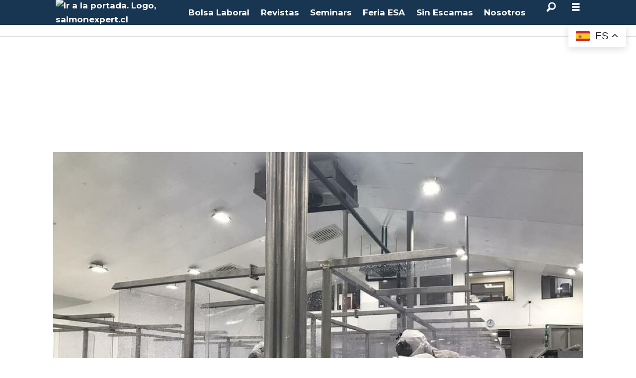

--- FILE ---
content_type: text/html; charset=UTF-8
request_url: https://www.salmonexpert.cl/aysen-cermaq-chile/sindicato-de-cermaq-pide-incluir-a-todos-sus-asociados-en-negociacion-colectiva/1369584
body_size: 26479
content:
<!DOCTYPE html>
<html lang="es-ES" dir="ltr" class="resp_fonts">

    <head>
                
                <script type="module">
                    import { ClientAPI } from '/view-resources/baseview/public/common/ClientAPI/index.js?v=1768293024-L4';
                    window.labClientAPI = new ClientAPI({
                        pageData: {
                            url: 'https://www.salmonexpert.cl/aysen-cermaq-chile/sindicato-de-cermaq-pide-incluir-a-todos-sus-asociados-en-negociacion-colectiva/1369584',
                            pageType: 'article',
                            pageId: '1369584',
                            section: 'empresas',
                            title: 'Sindicato de Cermaq pide incluir a todos sus asociados en negociación colectiva',
                            seotitle: 'Sindicato de Cermaq pide incluir a todos sus asociados en negociación colectiva',
                            sometitle: 'Sindicato de Cermaq pide incluir a todos sus asociados en negociación colectiva',
                            description: 'Chile: Seg&uacute;n la agrupaci&oacute;n de&nbsp;trabajadores, la empresa habr&iacute;a suspendido el pago de bonos y manifestado su intenci&oacute;n de negociar s&oacute;lo con 21 de los 51 socios originales del sindicato n&uacute;mero 1 de Cermaq.',
                            seodescription: 'Chile: Seg&uacute;n la agrupaci&oacute;n de trabajadores, la empresa habr&iacute;a suspendido el pago de bonos y manifestado su intenci&oacute;n de negociar s&oacute;lo con 21 de los 51 socios originales del sindicato n&uacute;mero 1 de Cermaq.',
                            somedescription: 'Chile: Seg&uacute;n la agrupaci&oacute;n de&nbsp;trabajadores, la empresa habr&iacute;a suspendido el pago de bonos y manifestado su intenci&oacute;n de negociar s&oacute;lo con 21 de los 51 socios originales del sindicato n&uacute;mero 1 de Cermaq.',
                            device: 'desktop',
                            cmsVersion: '4.2.15',
                            contentLanguage: 'es-ES',
                            published: '2021-03-31T20:11:38.000Z',
                            tags: ["chile", "sindicato", "salmón", "salmonicultora", "salmones", "negociación colectiva", "negociación", "investigación", "empresas", "trabajadores", "cermaq", "aysén"],
                            bylines: ["Salmonexpert "],
                            site: {
                                domain: 'https://www.salmonexpert.cl',
                                id: '10',
                                alias: 'osm_salmonexpert'
                            }
                            // Todo: Add paywall info ...
                        },
                        debug: false
                    });
                </script>

                <title>Sindicato de Cermaq pide incluir a todos sus asociados en negociación colectiva</title>
                <meta name="title" content="Sindicato de Cermaq pide incluir a todos sus asociados en negociación colectiva">
                <meta name="description" content="Chile: Seg&uacute;n la agrupaci&oacute;n de trabajadores, la empresa habr&iacute;a suspendido el pago de bonos y manifestado su intenci&oacute;n de negociar s&oacute;lo con 21 de los 51 socios originales del sindicato n&uacute;mero 1 de Cermaq.">
                <meta http-equiv="Content-Type" content="text/html; charset=utf-8">
                <link rel="canonical" href="https://www.salmonexpert.cl/aysen-cermaq-chile/sindicato-de-cermaq-pide-incluir-a-todos-sus-asociados-en-negociacion-colectiva/1369584">
                <meta name="viewport" content="width=device-width, initial-scale=1">
                
                <meta property="og:type" content="article">
                <meta property="og:title" content="Sindicato de Cermaq pide incluir a todos sus asociados en negociación colectiva">
                <meta property="og:description" content="Chile: Seg&uacute;n la agrupaci&oacute;n de trabajadores, la empresa habr&iacute;a suspendido el pago de bonos y manifestado su intenci&oacute;n de negociar s&oacute;lo con 21 de los 51 socios originales del sindicato n&uacute;mero 1 de Cermaq.">
                <meta property="article:published_time" content="2021-03-31T20:11:38.000Z">
                <meta property="article:modified_time" content="2021-04-01T09:41:41.000Z">
                <meta property="article:author" content="Salmonexpert ">
                <meta property="article:tag" content="chile">
                <meta property="article:tag" content="sindicato">
                <meta property="article:tag" content="salmón">
                <meta property="article:tag" content="salmonicultora">
                <meta property="article:tag" content="salmones">
                <meta property="article:tag" content="negociación colectiva">
                <meta property="article:tag" content="negociación">
                <meta property="article:tag" content="investigación">
                <meta property="article:tag" content="empresas">
                <meta property="article:tag" content="trabajadores">
                <meta property="article:tag" content="cermaq">
                <meta property="article:tag" content="aysén">
                <meta property="og:image" content="https://image.salmonexpert.cl/1369595.jpg?imageId=1369595&panox=0&panoy=0&panow=0&panoh=0&width=1200&height=683">
                <meta property="og:image:width" content="1200">
                <meta property="og:image:height" content="684">
                <meta name="twitter:card" content="summary_large_image">
                
                <meta name="twitter:title" content="Sindicato de Cermaq pide incluir a todos sus asociados en negociación colectiva">
                <meta name="twitter:description" content="Chile: Seg&uacute;n la agrupaci&oacute;n de trabajadores, la empresa habr&iacute;a suspendido el pago de bonos y manifestado su intenci&oacute;n de negociar s&oacute;lo con 21 de los 51 socios originales del sindicato n&uacute;mero 1 de Cermaq.">
                <meta name="twitter:image" content="https://image.salmonexpert.cl/1369595.jpg?imageId=1369595&panox=0&panoy=0&panow=0&panoh=0&width=1200&height=683">
                <link rel="alternate" type="application/json+oembed" href="https://www.salmonexpert.cl/aysen-cermaq-chile/sindicato-de-cermaq-pide-incluir-a-todos-sus-asociados-en-negociacion-colectiva/1369584?lab_viewport=oembed">

                <meta name="robots" content="max-image-preview:large, index, follow">
                <script >(function(w,d,s,l,i){w[l]=w[l]||[];w[l].push({'gtm.start':
new Date().getTime(),event:'gtm.js'});var f=d.getElementsByTagName(s)[0],
j=d.createElement(s),dl=l!='dataLayer'?'&l='+l:'';j.async=true;
j.src='https://www.googletagmanager.com/gtm.js?id='+i+dl;
f.parentNode.insertBefore(j,f);
})(window,document,'script','dataLayer','GTM-NMMRGML');</script><script >(function() {
  // Buscar el <img> dentro del <article picture>
  const img = document.querySelector("article picture img");
  if (!img || !img.src) return;

  // Inyectar preload en el head para la imagen LCP
  const preload = document.createElement("link");
  preload.rel = "preload";
  preload.as = "image";
  preload.href = img.src;
  preload.fetchPriority = "high";
  document.head.appendChild(preload);

  // Ajustes inline en el <img> para mejorar LCP
  img.setAttribute("loading", "eager");
  img.setAttribute("decoding", "async");
  img.setAttribute("fetchpriority", "high");
})();</script><script >/* --- Scripts para mejorar Lighthouse Accessibility Score --- */
(function(){let adnCounter=0;
  function fixNode(node){if(!node)return;
    // 1️⃣ Agrega <alt> a imagenes si no tienen.
    if(node.tagName==="IMG"){const h4=node.closest("li")?.querySelector("h4,.abt-title");
      if(h4){const text=h4.textContent.trim();const author=text.split(":")[0].trim();node.alt=author?"Imagen de "+author:"Imagen relacionada al artículo";}
      else if(!node.alt||node.alt.trim()===""){node.alt="Imagen informativa";}}
    // 2️⃣ Agrega <title> a Iframes si no lo tienen.
    if(node.tagName==="IFRAME"){if(node.id.startsWith("adn-widget")){if(!node.title||node.title.trim()===""){adnCounter++;node.title="Anuncio publicitario "+adnCounter;}}
      if(node.id==="marinetraffic"&&(!node.title||node.title.trim()==="")){node.title="Mapa de tráfico marítimo en tiempo real";}}
    // 3️⃣ Agrega "aria-label" a enlaces Adnuntius div tag.
    if(node.tagName==="A"&&node.closest("div[id^='adn-widget']")){if(!node.getAttribute("aria-label")||node.getAttribute("aria-label").trim()===""){adnCounter++;node.setAttribute("aria-label","Anuncio publicitario "+adnCounter);}}
    // 4️⃣ Agrega props a videos de Adnuntius sin audio (decorativos).
    if(node.tagName==="VIDEO"&&node.closest("div[id^='adn-widget']")){node.setAttribute("aria-hidden","true");node.setAttribute("role","presentation");}
  }
  function fixTree(root=document){if(!root)return;root.querySelectorAll("img,iframe,div[id^='adn-widget'] a,div[id^='adn-widget'] video").forEach(fixNode);}
  document.addEventListener("DOMContentLoaded",()=>{fixTree();
    // 5️⃣ Observa cambios dinámicos en el DOM
    const observer=new MutationObserver(mutations=>{mutations.forEach(m=>{m.addedNodes.forEach(n=>{if(n.nodeType===1){fixNode(n);fixTree(n);}});});});
    if(document.body)observer.observe(document.body,{childList:true,subtree:true});
  });
})();</script>
                <style rel="preconnect" href="https://fonts.googleapis.com" crossorigin></style><style >/* Espacios del Banner 1 Home Desktop */
#adn-1df8d8.adnuntius-ad-content {margin-top:39px !important;margin-bottom:15px !important;}

/* Espacios del Banner 1 Home Mobile */
#adn-1e11c3.adnuntius-ad-content {margin-top:68px !important;margin-bottom:15px !important;}

/* Espacios del Banner 1 Noticias Desktop */
#adn-1df628.adnuntius-ad-content {margin-top:39px !important;margin-bottom:0px !important;}

/* Espacios del Banner 1 Noticias Mobile */
#adn-1ece32.adnuntius-ad-content {margin-top:68px !important;margin-bottom:0px !important;}

/* Desplazamiento vertical de menu hamburguer */
.pageHeader .hamburger .hamburger-container {top:50px !important;}
#hamburger-container {padding-top: 30px;}
@media (max-width: 768px) {.pageHeader .hamburger .hamburger-container {top:105px !important;}}

/* Corte H3 en Comunicados de Prensa Scroller */
li[data-section="comunicados"] h3 {display: -webkit-box; -webkit-line-clamp: 4; -webkit-box-orient: vertical; overflow: hidden; text-overflow: ellipsis;font-size:1em !important; margin-bottom: 15px; padding-bottom: 0px;}

/* Corte H2 en Titulos de Noticias */
h2[itemprop="headline"] {display: -webkit-box; -webkit-line-clamp: 3; -webkit-box-orient: vertical; overflow: hidden; text-overflow: ellipsis; margin-bottom: 15px !important; padding-bottom: 0px !important;}

/* Bloque Noticias mas leidas */
.toplist.layout_horizontal ul li .media{flex: 0 0 70px !important;margin-bottom:1.8em;}
.toplist.layout_horizontal ul li .media > a,
.toplist.layout_horizontal ul li .media > picture{display:block;height:100%;}
.toplist.layout_horizontal ul li .media img{height: 100% !important;object-fit:cover;}
[data-element-guid="9cd0ad2f-b437-4a29-9358-69a6c7776ace"] h3 {font-size: .9em; padding: 0; display: -webkit-box; -webkit-line-clamp: 3; -webkit-box-orient: vertical; overflow: hidden; text-overflow: ellipsis; font-weight: bold;}
[data-element-guid="9cd0ad2f-b437-4a29-9358-69a6c7776ace"] h2 { padding: .5em 1em; margin: 0 0 .5em;}

/* TITULOS EN CALENDARIO DE EVENTOS*/
[data-element-guid="55722d8b-3d01-4e78-88f3-1c9e899b60b5"] h3 { font-size: 1.1em; font-weight: bold; padding-top: 0;}

/* Bloque Revista */
article[data-element-guid="f0cbae31-4002-45c4-b9e2-75d7fba11350"] .media.desktop-floatRight.mobile-floatLeft {padding-bottom: 10px;}

/* Bloque Comunicados de Prensa */
h2.articlescroller-header.bg-secondary-dark {background-color: #5B5858!important;} /* Mejora contraste para Accesibility en Lighthouse */

/* Bloque Calendario de Eventos */
h2.headline.bg-quinary { background-color: #375A71 !important; } /* Mejora contraste para Accesibility en Lighthouse */
div[data-element-guid="55722d8b-3d01-4e78-88f3-1c9e899b60b5"] h2 {padding-left:20px;} /* Añade espacio a la izquierda en titulo */
div[data-element-guid="55722d8b-3d01-4e78-88f3-1c9e899b60b5"] p {color:#595959;font-size:0.9em;line-height:1.4em;} /* Ajuste en texto bajada */

/* Bloque SalmonExpert TV */
h2.row_header_text.bg-tertiary { background-color: #2B5F5E!important; } /* Mejora contraste para Accesibility en Lighthouse */
h5.row_header_text.bg-tertiary { background-color: #2B5F5E!important; } /* Mejora contraste para Accesibility en Lighthouse */
#setvtitle h2 {padding-left:20px; margin-left:0.5em !important; margin-right:0.5em !important;}
#setvtitle h5 {padding-left:20px; margin-left:0.5em !important; margin-right:0.5em !important;}

/* Bloque Podcast Sin Escamas */
h2.content.singleline.color_mobile_secondary.bg-senary-light { background-color: #38844C !important; }

/*Bloques de Fotos con fondo verde dentro de Artículos*/
figure.column .content.bg-tertiary { background-color: #285857 !important; } /* Mejora contraste para Accesibility en Lighthouse */

/* BOTON 'MOSTRAR MAS RESULTADOS' EN BUSQUEDA */
nav a.nextBtn.bg-primary { color:#FFFFFF !important;}

/* FOOTER */
.titulofooter{font-weight:700;font-size:1.2rem;line-height:1.2;padding:1.5em 0 0.5em 0;text-align:center;font-family:"Montserrat",sans-serif;}
.linkfooter{font-weight:400;font-size:1rem;line-height:1.5;color:#FFF;text-decoration:none;text-align:center;display:block;font-family:"Montserrat",sans-serif;}
.linkfooter:hover{text-decoration:underline;}
div.footerlinks a {line-height:0.8em;}
div.footerlinks h2 {padding-bottom:1.5em;}

/* BLOQUE OCEANSPACE MEDIA */
[data-element-guid="db49616e-c6d4-4cae-e295-06d6f11b031e"] .content {padding: 40px !important;}

/* Varios */
.bylines a {color: #005D80;} /* Mejora contraste de los byline en los artículos */
div[data-element-guid="a26d512e-2ce4-41b7-bb9b-b32a65ea4f7f"] {border:none !important;}
h2.articlescroller-header {margin-bottom:12px;}
div.column.text_singleline h2.content.singleline {margin-top:25px;}</style>
                <link rel="preconnect" href="https://fonts.gstatic.com" crossorigin><link rel="preconnect" href="https://maxcdn.bootstrapcdn.com" crossorigin><link rel="preconnect" href="https://assets.adnuntius.com" crossorigin><link rel="preconnect" href="https://cdn.adnuntius.com" crossorigin><link rel="preconnect" href="https://delivery.adnuntius.com" crossorigin><link rel="preconnect" href="https://www.google-analytics.com" crossorigin><link rel="preconnect" href="https://www.googletagmanager.com" crossorigin><link rel="preload" as="font" type="font/woff2" crossorigin href="https://fonts.gstatic.com/s/montserrat/v30/JTUQjIg1_i6t8kCHKm459WxRyS7m.woff2"><link rel="preload" as="font" type="font/woff2" crossorigin href="https://fonts.gstatic.com/s/montserrat/v30/JTUSjIg1_i6t8kCHKm459Wlhyw.woff2"><link rel="preload" as="font" type="font/woff2" crossorigin href="https://fonts.gstatic.com/s/montserrat/v30/JTUHjIg1_i6t8kCHKm4532VJOt5-QNFgpCtr6Hw5aXo.woff2"><link rel="preconnect" href="https://image.salmonexpert.cl" crossorigin><link rel="dns-prefetch" href="https://image.salmonexpert.cl">
                <meta property="og:url" content="https://www.salmonexpert.cl/aysen-cermaq-chile/sindicato-de-cermaq-pide-incluir-a-todos-sus-asociados-en-negociacion-colectiva/1369584">
                        <link type="image/svg+xml" rel="icon" href="/view-resources/dachser2/public/osm_salmonexpert/favicon.svg">
                        <link type="image/png" rel="icon" sizes="32x32" href="/view-resources/dachser2/public/osm_salmonexpert/favicon32x32.png">
                        <link type="image/png" rel="icon" sizes="96x96" href="/view-resources/dachser2/public/osm_salmonexpert/favicon96x96.png">
                        <link type="image/png" rel="apple-touch-icon" sizes="120x120" href="/view-resources/dachser2/public/osm_salmonexpert/favicon120x120.png">
                        <link type="image/png" rel="apple-touch-icon" sizes="180x180" href="/view-resources/dachser2/public/osm_salmonexpert/favicon180x180.png">
                    
                <link rel="stylesheet" href="/view-resources/view/css/grid.css?v=1768293024-L4">
                <link rel="stylesheet" href="/view-resources/view/css/main.css?v=1768293024-L4">
                <link rel="stylesheet" href="/view-resources/view/css/colors.css?v=1768293024-L4">
                <link rel="stylesheet" href="/view-resources/view/css/print.css?v=1768293024-L4" media="print">
                <link rel="stylesheet" href="/view-resources/view/css/foundation-icons/foundation-icons.css?v=1768293024-L4">
                <link rel="stylesheet" href="/view-resources/view/css/site/osm_salmonexpert.css?v=1768293024-L4">
                <style data-key="custom_properties">
                    :root{--primary: rgba(0,0,0,1);--secondary: rgba(255,255,255,1);--tertiary: rgba(24,53,81,1);--quaternary: rgba(62,134,133,1);--quinary: rgba(213,0,0,1);--senary: rgba(46,125,50,1);--bg-primary: rgba(24,53,81,1);--bg-secondary: rgba(208, 200, 200, 1);--bg-secondary-light: rgba(227,222,222,1);--bg-secondary-dark: rgba(146,140,140,1);--bg-tertiary: rgba(62,134,133,1);--bg-quaternary: rgba(70,93,124,1);--bg-quinary: rgba(129,164,194,1);--bg-senary: rgba(213,0,0,1);--bg-senary-light: rgba(50,168,82,1);--bg-senary-dark: rgba(255,214,0,1);}
                </style>
                <style data-key="background_colors">
                    .bg-primary {background-color: rgba(24,53,81,1);color: #fff;}.bg-secondary {background-color: rgba(208, 200, 200, 1);}.bg-secondary-light {background-color: rgba(227,222,222,1);}.bg-secondary-dark {background-color: rgba(146,140,140,1);}.bg-tertiary {background-color: rgba(62,134,133,1);color: #fff;}.bg-quaternary {background-color: rgba(70,93,124,1);color: #fff;}.bg-quinary {background-color: rgba(129,164,194,1);}.bg-senary {background-color: rgba(213,0,0,1);color: #fff;}.bg-senary-light {background-color: rgba(50,168,82,1);color: #fff;}.bg-senary-dark {background-color: rgba(255,214,0,1);}@media (max-width: 1023px) { .color_mobile_bg-primary {background-color: rgba(24,53,81,1);color: #fff;}}@media (max-width: 1023px) { .color_mobile_bg-secondary {background-color: rgba(208, 200, 200, 1);}}@media (max-width: 1023px) { .color_mobile_bg-secondary-light {background-color: rgba(227,222,222,1);}}@media (max-width: 1023px) { .color_mobile_bg-secondary-dark {background-color: rgba(146,140,140,1);}}@media (max-width: 1023px) { .color_mobile_bg-tertiary {background-color: rgba(62,134,133,1);color: #fff;}}@media (max-width: 1023px) { .color_mobile_bg-quaternary {background-color: rgba(70,93,124,1);color: #fff;}}@media (max-width: 1023px) { .color_mobile_bg-quinary {background-color: rgba(129,164,194,1);}}@media (max-width: 1023px) { .color_mobile_bg-senary {background-color: rgba(213,0,0,1);color: #fff;}}@media (max-width: 1023px) { .color_mobile_bg-senary-light {background-color: rgba(50,168,82,1);color: #fff;}}@media (max-width: 1023px) { .color_mobile_bg-senary-dark {background-color: rgba(255,214,0,1);}}
                </style>
                <style data-key="background_colors_opacity">
                    .bg-primary.op-bg_20 {background-color: rgba(24, 53, 81, 0.2);color: #fff;}.bg-primary.op-bg_40 {background-color: rgba(24, 53, 81, 0.4);color: #fff;}.bg-primary.op-bg_60 {background-color: rgba(24, 53, 81, 0.6);color: #fff;}.bg-primary.op-bg_80 {background-color: rgba(24, 53, 81, 0.8);color: #fff;}.bg-secondary.op-bg_20 {background-color: rgba(208, 200, 200, 0.2);}.bg-secondary.op-bg_40 {background-color: rgba(208, 200, 200, 0.4);}.bg-secondary.op-bg_60 {background-color: rgba(208, 200, 200, 0.6);}.bg-secondary.op-bg_80 {background-color: rgba(208, 200, 200, 0.8);}.bg-secondary-light.op-bg_20 {background-color: rgba(227, 222, 222, 0.2);}.bg-secondary-light.op-bg_40 {background-color: rgba(227, 222, 222, 0.4);}.bg-secondary-light.op-bg_60 {background-color: rgba(227, 222, 222, 0.6);}.bg-secondary-light.op-bg_80 {background-color: rgba(227, 222, 222, 0.8);}.bg-secondary-dark.op-bg_20 {background-color: rgba(146, 140, 140, 0.2);}.bg-secondary-dark.op-bg_40 {background-color: rgba(146, 140, 140, 0.4);}.bg-secondary-dark.op-bg_60 {background-color: rgba(146, 140, 140, 0.6);}.bg-secondary-dark.op-bg_80 {background-color: rgba(146, 140, 140, 0.8);}.bg-tertiary.op-bg_20 {background-color: rgba(62, 134, 133, 0.2);color: #fff;}.bg-tertiary.op-bg_40 {background-color: rgba(62, 134, 133, 0.4);color: #fff;}.bg-tertiary.op-bg_60 {background-color: rgba(62, 134, 133, 0.6);color: #fff;}.bg-tertiary.op-bg_80 {background-color: rgba(62, 134, 133, 0.8);color: #fff;}.bg-quaternary.op-bg_20 {background-color: rgba(70, 93, 124, 0.2);color: #fff;}.bg-quaternary.op-bg_40 {background-color: rgba(70, 93, 124, 0.4);color: #fff;}.bg-quaternary.op-bg_60 {background-color: rgba(70, 93, 124, 0.6);color: #fff;}.bg-quaternary.op-bg_80 {background-color: rgba(70, 93, 124, 0.8);color: #fff;}.bg-quinary.op-bg_20 {background-color: rgba(129, 164, 194, 0.2);}.bg-quinary.op-bg_40 {background-color: rgba(129, 164, 194, 0.4);}.bg-quinary.op-bg_60 {background-color: rgba(129, 164, 194, 0.6);}.bg-quinary.op-bg_80 {background-color: rgba(129, 164, 194, 0.8);}.bg-senary.op-bg_20 {background-color: rgba(213, 0, 0, 0.2);color: #fff;}.bg-senary.op-bg_40 {background-color: rgba(213, 0, 0, 0.4);color: #fff;}.bg-senary.op-bg_60 {background-color: rgba(213, 0, 0, 0.6);color: #fff;}.bg-senary.op-bg_80 {background-color: rgba(213, 0, 0, 0.8);color: #fff;}.bg-senary-light.op-bg_20 {background-color: rgba(50, 168, 82, 0.2);color: #fff;}.bg-senary-light.op-bg_40 {background-color: rgba(50, 168, 82, 0.4);color: #fff;}.bg-senary-light.op-bg_60 {background-color: rgba(50, 168, 82, 0.6);color: #fff;}.bg-senary-light.op-bg_80 {background-color: rgba(50, 168, 82, 0.8);color: #fff;}.bg-senary-dark.op-bg_20 {background-color: rgba(255, 214, 0, 0.2);}.bg-senary-dark.op-bg_40 {background-color: rgba(255, 214, 0, 0.4);}.bg-senary-dark.op-bg_60 {background-color: rgba(255, 214, 0, 0.6);}.bg-senary-dark.op-bg_80 {background-color: rgba(255, 214, 0, 0.8);}@media (max-width: 1023px) { .color_mobile_bg-primary.op-bg_20 {background-color: rgba(24, 53, 81, 0.2);color: #fff;}}@media (max-width: 1023px) { .color_mobile_bg-primary.op-bg_40 {background-color: rgba(24, 53, 81, 0.4);color: #fff;}}@media (max-width: 1023px) { .color_mobile_bg-primary.op-bg_60 {background-color: rgba(24, 53, 81, 0.6);color: #fff;}}@media (max-width: 1023px) { .color_mobile_bg-primary.op-bg_80 {background-color: rgba(24, 53, 81, 0.8);color: #fff;}}@media (max-width: 1023px) { .color_mobile_bg-secondary.op-bg_20 {background-color: rgba(208, 200, 200, 0.2);}}@media (max-width: 1023px) { .color_mobile_bg-secondary.op-bg_40 {background-color: rgba(208, 200, 200, 0.4);}}@media (max-width: 1023px) { .color_mobile_bg-secondary.op-bg_60 {background-color: rgba(208, 200, 200, 0.6);}}@media (max-width: 1023px) { .color_mobile_bg-secondary.op-bg_80 {background-color: rgba(208, 200, 200, 0.8);}}@media (max-width: 1023px) { .color_mobile_bg-secondary-light.op-bg_20 {background-color: rgba(227, 222, 222, 0.2);}}@media (max-width: 1023px) { .color_mobile_bg-secondary-light.op-bg_40 {background-color: rgba(227, 222, 222, 0.4);}}@media (max-width: 1023px) { .color_mobile_bg-secondary-light.op-bg_60 {background-color: rgba(227, 222, 222, 0.6);}}@media (max-width: 1023px) { .color_mobile_bg-secondary-light.op-bg_80 {background-color: rgba(227, 222, 222, 0.8);}}@media (max-width: 1023px) { .color_mobile_bg-secondary-dark.op-bg_20 {background-color: rgba(146, 140, 140, 0.2);}}@media (max-width: 1023px) { .color_mobile_bg-secondary-dark.op-bg_40 {background-color: rgba(146, 140, 140, 0.4);}}@media (max-width: 1023px) { .color_mobile_bg-secondary-dark.op-bg_60 {background-color: rgba(146, 140, 140, 0.6);}}@media (max-width: 1023px) { .color_mobile_bg-secondary-dark.op-bg_80 {background-color: rgba(146, 140, 140, 0.8);}}@media (max-width: 1023px) { .color_mobile_bg-tertiary.op-bg_20 {background-color: rgba(62, 134, 133, 0.2);color: #fff;}}@media (max-width: 1023px) { .color_mobile_bg-tertiary.op-bg_40 {background-color: rgba(62, 134, 133, 0.4);color: #fff;}}@media (max-width: 1023px) { .color_mobile_bg-tertiary.op-bg_60 {background-color: rgba(62, 134, 133, 0.6);color: #fff;}}@media (max-width: 1023px) { .color_mobile_bg-tertiary.op-bg_80 {background-color: rgba(62, 134, 133, 0.8);color: #fff;}}@media (max-width: 1023px) { .color_mobile_bg-quaternary.op-bg_20 {background-color: rgba(70, 93, 124, 0.2);color: #fff;}}@media (max-width: 1023px) { .color_mobile_bg-quaternary.op-bg_40 {background-color: rgba(70, 93, 124, 0.4);color: #fff;}}@media (max-width: 1023px) { .color_mobile_bg-quaternary.op-bg_60 {background-color: rgba(70, 93, 124, 0.6);color: #fff;}}@media (max-width: 1023px) { .color_mobile_bg-quaternary.op-bg_80 {background-color: rgba(70, 93, 124, 0.8);color: #fff;}}@media (max-width: 1023px) { .color_mobile_bg-quinary.op-bg_20 {background-color: rgba(129, 164, 194, 0.2);}}@media (max-width: 1023px) { .color_mobile_bg-quinary.op-bg_40 {background-color: rgba(129, 164, 194, 0.4);}}@media (max-width: 1023px) { .color_mobile_bg-quinary.op-bg_60 {background-color: rgba(129, 164, 194, 0.6);}}@media (max-width: 1023px) { .color_mobile_bg-quinary.op-bg_80 {background-color: rgba(129, 164, 194, 0.8);}}@media (max-width: 1023px) { .color_mobile_bg-senary.op-bg_20 {background-color: rgba(213, 0, 0, 0.2);color: #fff;}}@media (max-width: 1023px) { .color_mobile_bg-senary.op-bg_40 {background-color: rgba(213, 0, 0, 0.4);color: #fff;}}@media (max-width: 1023px) { .color_mobile_bg-senary.op-bg_60 {background-color: rgba(213, 0, 0, 0.6);color: #fff;}}@media (max-width: 1023px) { .color_mobile_bg-senary.op-bg_80 {background-color: rgba(213, 0, 0, 0.8);color: #fff;}}@media (max-width: 1023px) { .color_mobile_bg-senary-light.op-bg_20 {background-color: rgba(50, 168, 82, 0.2);color: #fff;}}@media (max-width: 1023px) { .color_mobile_bg-senary-light.op-bg_40 {background-color: rgba(50, 168, 82, 0.4);color: #fff;}}@media (max-width: 1023px) { .color_mobile_bg-senary-light.op-bg_60 {background-color: rgba(50, 168, 82, 0.6);color: #fff;}}@media (max-width: 1023px) { .color_mobile_bg-senary-light.op-bg_80 {background-color: rgba(50, 168, 82, 0.8);color: #fff;}}@media (max-width: 1023px) { .color_mobile_bg-senary-dark.op-bg_20 {background-color: rgba(255, 214, 0, 0.2);}}@media (max-width: 1023px) { .color_mobile_bg-senary-dark.op-bg_40 {background-color: rgba(255, 214, 0, 0.4);}}@media (max-width: 1023px) { .color_mobile_bg-senary-dark.op-bg_60 {background-color: rgba(255, 214, 0, 0.6);}}@media (max-width: 1023px) { .color_mobile_bg-senary-dark.op-bg_80 {background-color: rgba(255, 214, 0, 0.8);}}
                </style>
                <style data-key="border_colors">
                    .border-bg-primary{--border-color: var(--bg-primary);}.mobile_border-bg-primary{--mobile-border-color: var(--bg-primary);}.border-bg-secondary{--border-color: var(--bg-secondary);}.mobile_border-bg-secondary{--mobile-border-color: var(--bg-secondary);}.border-bg-secondary-light{--border-color: var(--bg-secondary-light);}.mobile_border-bg-secondary-light{--mobile-border-color: var(--bg-secondary-light);}.border-bg-secondary-dark{--border-color: var(--bg-secondary-dark);}.mobile_border-bg-secondary-dark{--mobile-border-color: var(--bg-secondary-dark);}.border-bg-tertiary{--border-color: var(--bg-tertiary);}.mobile_border-bg-tertiary{--mobile-border-color: var(--bg-tertiary);}.border-bg-quaternary{--border-color: var(--bg-quaternary);}.mobile_border-bg-quaternary{--mobile-border-color: var(--bg-quaternary);}.border-bg-quinary{--border-color: var(--bg-quinary);}.mobile_border-bg-quinary{--mobile-border-color: var(--bg-quinary);}.border-bg-senary{--border-color: var(--bg-senary);}.mobile_border-bg-senary{--mobile-border-color: var(--bg-senary);}.border-bg-senary-light{--border-color: var(--bg-senary-light);}.mobile_border-bg-senary-light{--mobile-border-color: var(--bg-senary-light);}.border-bg-senary-dark{--border-color: var(--bg-senary-dark);}.mobile_border-bg-senary-dark{--mobile-border-color: var(--bg-senary-dark);}
                </style>
                <style data-key="font_colors">
                    .primary {color: rgba(0,0,0,1) !important;}.secondary {color: rgba(255,255,255,1) !important;}.tertiary {color: rgba(24,53,81,1) !important;}.quaternary {color: rgba(62,134,133,1) !important;}.quinary {color: rgba(213,0,0,1) !important;}.senary {color: rgba(46,125,50,1) !important;}@media (max-width: 1023px) { .color_mobile_primary {color: rgba(0,0,0,1) !important;}}@media (max-width: 1023px) { .color_mobile_secondary {color: rgba(255,255,255,1) !important;}}@media (max-width: 1023px) { .color_mobile_tertiary {color: rgba(24,53,81,1) !important;}}@media (max-width: 1023px) { .color_mobile_quaternary {color: rgba(62,134,133,1) !important;}}@media (max-width: 1023px) { .color_mobile_quinary {color: rgba(213,0,0,1) !important;}}@media (max-width: 1023px) { .color_mobile_senary {color: rgba(46,125,50,1) !important;}}
                </style>
                <style data-key="image_gradient">
                    .image-gradient-bg-primary{--background-color: var(--bg-primary);}.color_mobile_image-gradient-bg-primary{--mobile-background-color: var(--bg-primary);}.image-gradient-bg-secondary{--background-color: var(--bg-secondary);}.color_mobile_image-gradient-bg-secondary{--mobile-background-color: var(--bg-secondary);}.image-gradient-bg-secondary-light{--background-color: var(--bg-secondary-light);}.color_mobile_image-gradient-bg-secondary-light{--mobile-background-color: var(--bg-secondary-light);}.image-gradient-bg-secondary-dark{--background-color: var(--bg-secondary-dark);}.color_mobile_image-gradient-bg-secondary-dark{--mobile-background-color: var(--bg-secondary-dark);}.image-gradient-bg-tertiary{--background-color: var(--bg-tertiary);}.color_mobile_image-gradient-bg-tertiary{--mobile-background-color: var(--bg-tertiary);}.image-gradient-bg-quaternary{--background-color: var(--bg-quaternary);}.color_mobile_image-gradient-bg-quaternary{--mobile-background-color: var(--bg-quaternary);}.image-gradient-bg-quinary{--background-color: var(--bg-quinary);}.color_mobile_image-gradient-bg-quinary{--mobile-background-color: var(--bg-quinary);}.image-gradient-bg-senary{--background-color: var(--bg-senary);}.color_mobile_image-gradient-bg-senary{--mobile-background-color: var(--bg-senary);}.image-gradient-bg-senary-light{--background-color: var(--bg-senary-light);}.color_mobile_image-gradient-bg-senary-light{--mobile-background-color: var(--bg-senary-light);}.image-gradient-bg-senary-dark{--background-color: var(--bg-senary-dark);}.color_mobile_image-gradient-bg-senary-dark{--mobile-background-color: var(--bg-senary-dark);}
                </style>
                <style data-key="custom_css_variables">
                :root {
                    --lab_page_width: 1088px;
                    --lab_columns_gutter: 11px;
                    --space-top: ;
                    --space-top-adnuntiusAd: 120;
                }

                @media(max-width: 767px) {
                    :root {
                        --lab_columns_gutter: 10px;
                    }
                }

                @media(min-width: 767px) {
                    :root {
                    }
                }
                </style>
<script src="/view-resources/public/common/JWTCookie.js?v=1768293024-L4"></script>
<script src="/view-resources/public/common/Paywall.js?v=1768293024-L4"></script>
                <script>
                window.Dac = window.Dac || {};
                (function () {
                    if (navigator) {
                        window.Dac.clientData = {
                            language: navigator.language,
                            userAgent: navigator.userAgent,
                            innerWidth: window.innerWidth,
                            innerHeight: window.innerHeight,
                            deviceByMediaQuery: getDeviceByMediaQuery(),
                            labDevice: 'desktop', // Device from labrador
                            device: 'desktop', // Device from varnish
                            paywall: {
                                isAuthenticated: isPaywallAuthenticated(),
                                toggleAuthenticatedContent: toggleAuthenticatedContent,
                                requiredProducts: [],
                            },
                            page: {
                                id: '1369584',
                                extId: 'Oceanspace-138779'
                            },
                            siteAlias: 'osm_salmonexpert',
                            debug: window.location.href.includes('debug=1')
                        };
                        function getDeviceByMediaQuery() {
                            if (window.matchMedia('(max-width: 767px)').matches) return 'mobile';
                            if (window.matchMedia('(max-width: 1023px)').matches) return 'tablet';
                            return 'desktop';
                        }

                        function isPaywallAuthenticated() {
                            if (window.Dac && window.Dac.JWTCookie) {
                                var JWTCookie = new Dac.JWTCookie({ debug: false });
                                return JWTCookie.isAuthenticated();
                            }
                            return false;
                        }

                        function toggleAuthenticatedContent(settings) {
                            if (!window.Dac || !window.Dac.Paywall) {
                                return;
                            }
                            var Paywall = new Dac.Paywall();
                            var updateDOM = Paywall.updateDOM;

                            if(settings && settings.displayUserName) {
                                var userName = Paywall.getUserName().then((userName) => {
                                    updateDOM(userName !== false, userName, settings.optionalGreetingText);
                                });
                            } else {
                                updateDOM(window.Dac.clientData.paywall.isAuthenticated);
                            }
                        }
                    }
                }());
                </script>

                    <script type="module" src="/view-resources/baseview/public/common/baseview/moduleHandlers.js?v=1768293024-L4" data-cookieconsent="ignore"></script>

                            <script src="https://cdn.adnuntius.com/adn.js" data-cookieconsent="ignore"></script>
                                <script>
                                    window.adn = window.adn || {};
                                    var adUnits = [];
                                    var handleAsTablet = (Dac.clientData.device === 'tablet' || Dac.clientData.innerWidth < 1316);

                                    if (!(handleAsTablet && '' === 'true')) {
                                        adUnits.push({ auId: '1df628', auW: 1065, auH: 200  });
                                    }
                                    if (!(handleAsTablet && '' === 'true')) {
                                        adUnits.push({ auId: '1e079f', auW: 340, auH: 300  });
                                    }
                                    if (!(handleAsTablet && '' === 'true')) {
                                        adUnits.push({ auId: '1e07a1', auW: 1065, auH: 300  });
                                    }
                                    if (!(handleAsTablet && 'true' === 'true')) {
                                        adUnits.push({ auId: '19ffaa', auW: 200, auH: 600  });
                                    }
                                    if (!(handleAsTablet && '' === 'true')) {
                                        adUnits.push({ auId: '48cd72', auW: 340, auH: 300  });
                                    }
                                    if (!(handleAsTablet && '' === 'true')) {
                                        adUnits.push({ auId: '1defcd', auW: 340, auH: 340 , refresh: { delay: 5, count: 1 }  });
                                    }

                                    var adn_kv = adn_kv || [];
                                    adn_kv.push({ "tags": ["chile", "sindicato", "salmón", "salmonicultora", "salmones", "negociación colectiva", "negociación", "investigación", "empresas", "trabajadores", "cermaq", "aysén"] });

                                    const adnRequest = {
                                        requestTiming: 'onReady',
                                        adUnits: adUnits,
                                        kv: adn_kv
                                    };

                                    adnRequest.requestParams = {proximity: 100, load: 'lazy'},


                                    adn.request(adnRequest);
                                </script>
                <link href="https://fonts.googleapis.com/css?family=Montserrat:200italic,200,500,500italic,700,700italic,800,800italic" rel="stylesheet" >
                <style id="dachser-vieweditor-styles">
                    body { font-family: "Montserrat"; font-weight: 500; font-style: normal; }
                    .font-Montserrat { font-family: "Montserrat" !important; }
                    .font-Montserrat.font-weight-light { font-weight: 200 !important; }
                    .font-Montserrat.font-weight-normal { font-weight: 500 !important; }
                    .font-Montserrat.font-weight-bold { font-weight: 700 !important; }
                    .font-Montserrat.font-weight-black { font-weight: 800 !important; }
                </style>
                <style id="css_variables"></style>
                <script>
                    window.dachserData = {
                        _data: {},
                        _instances: {},
                        get: function(key) {
                            return dachserData._data[key] || null;
                        },
                        set: function(key, value) {
                            dachserData._data[key] = value;
                        },
                        push: function(key, value) {
                            if (!dachserData._data[key]) {
                                dachserData._data[key] = [];
                            }
                            dachserData._data[key].push(value);
                        },
                        setInstance: function(key, identifier, instance) {
                            if (!dachserData._instances[key]) {
                                dachserData._instances[key] = {};
                            }
                            dachserData._instances[key][identifier] = instance;
                        },
                        getInstance: function(key, identifier) {
                            return dachserData._instances[key] ? dachserData._instances[key][identifier] || null : null;
                        },
                        reflow: () => {}
                    };
                </script>
                

                <script type="application/ld+json">
                [{"@context":"http://schema.org","@type":"WebSite","name":"Salmonexpert","url":"https://www.salmonexpert.cl"},{"@context":"https://schema.org","@type":"NewsArticle","headline":"Sindicato de Cermaq pide incluir a todos sus asociados en negociación colectiva","description":"Chile: Seg&uacute;n la agrupaci&oacute;n de trabajadores, la empresa habr&iacute;a suspendido el pago de bonos y manifestado su intenci&oacute;n de negociar s&oacute;lo con 21 de los 51 socios originales del sindicato n&uacute;mero 1 de Cermaq.","mainEntityOfPage":{"@id":"https://www.salmonexpert.cl/aysen-cermaq-chile/sindicato-de-cermaq-pide-incluir-a-todos-sus-asociados-en-negociacion-colectiva/1369584"},"availableLanguage":[{"@type":"Language","alternateName":"es-ES"}],"image":["https://image.salmonexpert.cl/?imageId=1369595&width=1200"],"keywords":"chile, sindicato, salmón, salmonicultora, salmones, negociación colectiva, negociación, investigación, empresas, trabajadores, cermaq, aysén","author":[{"@type":"Person","name":"Salmonexpert "}],"publisher":{"@type":"Organization","name":"Salmonexpert","logo":{"@type":"ImageObject","url":"/view-resources/dachser2/public/osm_salmonexpert/salmonexpert-white-small.svg"}},"datePublished":"2021-03-31T20:11:38.000Z","dateModified":"2021-04-01T09:41:41.000Z"}]
                </script>                
                
                
                



        <meta property="article:section" content="empresas">
<script>
var k5aMeta = { "paid": 0, "author": ["Salmonexpert "], "tag": ["chile", "sindicato", "salmón", "salmonicultora", "salmones", "negociación colectiva", "negociación", "investigación", "empresas", "trabajadores", "cermaq", "aysén"], "title": "Sindicato de Cermaq pide incluir a todos sus asociados en negociación colectiva", "teasertitle": "Sindicato de Cermaq pide incluir a todos sus asociados en negociación colectiva", "kicker": "", "url": "https://www.salmonexpert.cl/a/1369584", "login": (Dac.clientData.paywall.isAuthenticated ? 1 : 0), "subscriber": (Dac.clientData.paywall.isAuthenticated ? 1 : 0), "subscriberId": (Dac.clientData.subscriberId ? `"${ Dac.clientData.subscriberId }"` : "") };
</script>
                <script src="//cl.k5a.io/6156b8c81b4d741e051f44c2.js" async></script>


        <style>
            :root {
                
                
            }
        </style>
        
        
    </head>

    <body class="l4 article site_osm_salmonexpert section_empresas"
        
        
        >

        
        <script>
        document.addEventListener("DOMContentLoaded", (event) => {
            setScrollbarWidth();
            window.addEventListener('resize', setScrollbarWidth);
        });
        function setScrollbarWidth() {
            const root = document.querySelector(':root');
            const width = (window.innerWidth - document.body.offsetWidth < 21) ? window.innerWidth - document.body.offsetWidth : 15;
            root.style.setProperty('--lab-scrollbar-width', `${ width }px`);
        }
        </script>

        
        <a href="#main" class="skip-link">Jump to main content</a>

        <header class="pageElement pageHeader">
    <div class="section mainline grid-fixed grid-align-center">
    <div class="row">
<figure class="logo">
    <a href=" //salmonexpert.cl" aria-label="Ir a la portada">
        <img src="https://www.oceanspacemedia.com/files/2026/01/07/Logo SE - 15 años - 300 x 43px - Blanco_5.png"
            alt="Ir a la portada. Logo, salmonexpert.cl"
            width="240"
            >
    </a>
</figure>
<nav class="navigation mainMenu dac-hidden-desktop-down grid-vas-center grid">
	<ul class="menu-list">
			<li class="first-list-item ">
				<a href="https://salmonjobs.breezy.hr/" target="_blank">Bolsa Laboral</a>
			</li>
			<li class="first-list-item ">
				<a href="https://www.salmonexpert.cl/revistas-salmonexpert" target="_self">Revistas</a>
			</li>
			<li class="first-list-item ">
				<a href="https://www.salmonexpert.cl/seminars" target="_self">Seminars</a>
			</li>
			<li class="first-list-item ">
				<a href="https://www.salmonexpert.cl/esa" target="_self">Feria ESA</a>
			</li>
			<li class="first-list-item ">
				<a href="https://www.salmonexpert.cl/podcast-sin-escamas" target="_self">Sin Escamas</a>
			</li>
			<li class="first-list-item ">
				<a href="https://www.salmonexpert.cl/nosotros" target="_self">Nosotros</a>
			</li>
	</ul>
</nav>



	<script>
		(function () {
			const menuLinks = document.querySelectorAll(`nav.mainMenu ul li a`);
			for (let i = 0; i < menuLinks.length; i++) {
				const link = menuLinks[i].pathname;
				if (link === window.location.pathname) {
					menuLinks[i].parentElement.classList.add('lab-link-active');
				} else {
					menuLinks[i].parentElement.classList.remove('lab-link-active');
				}
			}
		})();
	</script>

<div data-id="pageElements-6" class="search to-be-expanded">

        <button class="search-button search-expander" aria-label="Buscar"  aria-expanded="false" aria-controls="search-input-6" >
                <i class="open fi-magnifying-glass"></i>
                <i class="close fi-x"></i>
        </button>

    <form class="search-container" action="/cse" method="get" role="search">
        <label for="search-input-6" class="visuallyhidden">Buscar</label>
        <input type="text" id="search-input-6" name="q" placeholder="Buscar...">
    </form>
</div>

        <script>
            // Do the check for the search button inside the if statement, so we don't set a global const if there are multiple search buttons
            if (document.querySelector('[data-id="pageElements-6"] .search-button')) {
                // Now we can set a const that is only available inside the if scope
                const searchButton = document.querySelector('[data-id="pageElements-6"] .search-button');
                searchButton.addEventListener('click', (event) => {
                    event.preventDefault();
                    event.stopPropagation();

                    // Toggle the expanded class on the search button and set the aria-expanded attribute.
                    searchButton.parentElement.classList.toggle('expanded');
                    searchButton.setAttribute('aria-expanded', searchButton.getAttribute('aria-expanded') === 'true' ? 'false' : 'true');
                    searchButton.setAttribute('aria-label', searchButton.getAttribute('aria-expanded') === 'true' ? 'Cerrar búsqueda' : 'Abrir búsqueda');

                    // Set focus to the input. 
                    // This might be dodgy due to moving focus automatically, but we'll keep it in for now.
                    if (searchButton.getAttribute('aria-expanded') === 'true') {
                        document.getElementById('search-input-6').focus();
                    }
                }, false);
            }

            if (document.getElementById('bonusButton')) {
                document.getElementById('bonusButton').addEventListener('click', (event) => {
                    document.querySelector('[data-id="pageElements-6"] .search-container').submit();
                }, false);
            }

            /*
                There should probably be some sort of sorting of the elements, so that if the search button is to the right,
                the tab order should be the input before the button.
                This is a job for future me.
            */
        </script>
<div class="hamburger to-be-expanded" data-id="pageElements-7">
    <div class="positionRelative">
        <span class="hamburger-button hamburger-expander ">
            <button class="burger-btn" aria-label="Abrir menú" aria-expanded="false" aria-controls="hamburger-container" aria-haspopup="menu">
                    <i class="open fi-list"></i>
                    <i class="close fi-x"></i>
            </button>
        </span>
    </div>

        <div class="hamburger-container" id="hamburger-container">
            <div class="row">
                <div data-id="pageElements-8" class="search visible dac-hidden-desktop-up">

        <button class="search-button" aria-label="Buscar" >
                <i class="open fi-magnifying-glass"></i>
                <i class="close fi-x"></i>
        </button>

    <form class="search-container" action="/cse" method="get" role="search">
        <label for="search-input-8" class="visuallyhidden">Buscar</label>
        <input type="text" id="search-input-8" name="q" placeholder="Buscar...">
    </form>
</div>

    <script>
        if (document.querySelector('[data-id="pageElements-8"] .search-button')) {
            document.querySelector('[data-id="pageElements-8"] .search-button').addEventListener('click', (event) => {
                document.querySelector('[data-id="pageElements-8"] .search-container').submit();
            }, false);
        }
    </script>
<nav class="navigation dropdownMenu dropdownMenuColumns">
	<ul class="menu-list">
			<li class="first-list-item ">
				<a href="/tag/actualidad" target="_self">Actualidad</a>
			</li>
			<li class="first-list-item ">
				<a href="/tag/mercados" target="_self">Mercados</a>
			</li>
			<li class="first-list-item ">
				<a href="/tag/empresas" target="_self">Empresas</a>
			</li>
			<li class="first-list-item ">
				<a href="/tag/política" target="_self">Política</a>
			</li>
			<li class="first-list-item ">
				<a href="/tag/biología" target="_self">Biología</a>
			</li>
			<li class="first-list-item ">
				<a href="/tag/Sostenibilidad" target="_self">Sostenibilidad</a>
			</li>
			<li class="first-list-item ">
				<a href="/tag/tecnología" target="_self">Tecnología</a>
			</li>
			<li class="first-list-item ">
				<a href="/tag/investigación" target="_self">Investigación</a>
			</li>
			<li class="first-list-item ">
				<a href="/tag/opinión" target="_self">Opinión</a>
			</li>
			<li class="first-list-item ">
				<a href="/tag/eventos" target="_self">Eventos</a>
			</li>
			<li class="first-list-item dac-hidden-desktop-down">
				<a href="/tag/contenido%20patrocinado" target="_self">Contenido Patrocinado</a>
			</li>
			<li class="first-list-item ">
				<a href="/tag/perfil%20destacado" target="_self">Perfil Destacado</a>
			</li>
			<li class="first-list-item ">
				<a href="/tag/opinión%20editorial" target="_self">Opinión Editorial</a>
			</li>
			<li class="first-list-item ">
				<a href="/tag/cartas%20al%20editor" target="_self">Cartas al Editor</a>
			</li>
			<li class="first-list-item ">
				<a href="/tag/noticias" target="_self">Noticias</a>
			</li>
			<li class="first-list-item ">
				<a href="https://www.salmonexpert.cl/mitos-y-verdades" target="_self">Mitos y Verdades</a>
			</li>
			<li class="first-list-item ">
				<a href="https://www.salmonexpert.cl/podcast-sin-escamas" target="_self">Podcast Sin Escamas</a>
			</li>
			<li class="first-list-item ">
				<a href="https://www.salmonexpert.cl/esa" target="_self">Feria ESA</a>
			</li>
			<li class="first-list-item ">
				<a href="https://www.salmonexpert.cl/seminars" target="_self">Seminars</a>
			</li>
			<li class="first-list-item ">
				<a href="https://www.salmonexpert.cl/tag/comunicados" target="_self">Comunicados</a>
			</li>
			<li class="first-list-item ">
				<a href="https://www.salmonexpert.cl/descargas" target="_self">Descargas</a>
			</li>
	</ul>
</nav>



	<script>
		(function () {
			const menuLinks = document.querySelectorAll(`nav.dropdownMenu ul li a`);
			for (let i = 0; i < menuLinks.length; i++) {
				const link = menuLinks[i].pathname;
				if (link === window.location.pathname) {
					menuLinks[i].parentElement.classList.add('lab-link-active');
				} else {
					menuLinks[i].parentElement.classList.remove('lab-link-active');
				}
			}
		})();
	</script>

<div class=" row">
    
    <nav class="navigation dropdownMenu">
    <ul>
    <li class="logos-columns has-children">
        <ul class="children">
            <li class="oceanspace-url">
                <a href="https://www.oceanspacemedia.com" aria-label="link to oceanspacemedia.com">
                    <img src="/view-resources/dachser2/public/osm_oceanspace/logos-dropdownmenu/oceanspacemedia-white-small_2.webp" alt="Link to oceanspace media homepage">
                </a>
            </li>
            <li class="kystno-url">
                <a href="https://www.kyst.no" aria-label="link to kyst.no">
                    <img src="/view-resources/dachser2/public/osm_oceanspace/logos-dropdownmenu/kystno-white-small.png" alt="Link to kyst.no homepage">
                </a>
            </li>
            <li class="norskfiskeoppdrett-url">
                <a href="https://www.kyst.no/e-magasin" aria-label="link to norsk fiskeoppdrett">
                    <img src="/view-resources/dachser2/public/osm_oceanspace/logos-dropdownmenu/norskfiskeoppdrett-white-small.png" alt="Link to norskfiskeoppdrett homepage">
                </a>
            </li>
            <li class="kystmagasinet-url">
                <a href="https://www.kystmagasinet.no" aria-label="link to kystmagasinet.no">
                    <img src="/view-resources/dachser2/public/osm_oceanspace/logos-dropdownmenu/kystmagasinet-white-small.png" alt="Link to kystmagasinet homepage">
                </a>
            </li>
            <li class="fishfarmingexpert-url">
                <a href="https://www.fishfarmingexpert.com" aria-label="link to fishfarmingexpert.com">
                    <img src="/view-resources/dachser2/public/osm_oceanspace/logos-dropdownmenu/fishfarmingexpert-white-small.png" alt="Link to fishfarmingexpert homepage">
                </a>
            </li>
            <li class="salmonexpert-url">
                <a href="https://www.salmonexpert.cl" aria-label="link to salmonexpert.cl">
                    <img src="/view-resources/dachser2/public/osm_oceanspace/logos-dropdownmenu/salmonexpert-white-small.png" alt="Link to salmonexpert homepage">
                </a>
            </li>
            <li class="agendalogistica-url">
                <a href="https://www.agendalogistica.cl" aria-label="link to agendalogistica">
                    <img style="height: 53px;" src="/view-resources/dachser2/public/osm_oceanspace/logos-dropdownmenu/agendalogistica-white-small_2.png" alt="Link to agendalogistica homepage">
                </a>
            </li>
            <li class="skipsrevyen-url">
                <a href="https://www.skipsrevyen.no" aria-label="link to skipsrevyen.no">
                    <img src="/view-resources/dachser2/public/osm_oceanspace/logos-dropdownmenu/skipsrevyen-white-small.png" alt="Link to skipsrevyen homepage">
                </a>
            </li>
            <li class="kyst24-url">
                <a href="https://www.kyst24.no" aria-label="link to kyst24.no">
                    <img src="/view-resources/dachser2/public/osm_oceanspace/logos-dropdownmenu/kyst24-white-small.png" alt="Link to kyst24 homepage">
                </a>
            </li>
            <li class="kyst24jobb-url">
                <a href="https://www.kyst24jobb.no" aria-label="link to kyst24jobb.no">
                    <img src="/view-resources/dachser2/public/osm_oceanspace/logos-dropdownmenu/kyst24jobb-logo.png" alt="Link to kyst24jobb homepage">
                </a>
            </li>
            <li class="landbasedaq-url">
                <a href="https://www.landbasedaq.no" aria-label="link to landbasedaq.com">
                    <img src="/view-resources/dachser2/public/osm_oceanspace/logos-dropdownmenu/landbasedaq-white-small.png" alt="Link to landbasedaq homepage">
                </a>
            </li>
            <li class="landbasedaq-url-en">
                <a href="https://www.landbasedaq.com" aria-label="link to landbasedaq.com">
                    <img src="/view-resources/dachser2/public/osm_oceanspace/logos-dropdownmenu/landbasedaq-white-small.png" alt="Link to landbasedaq homepage">
                </a>
            </li>
            <li class="landbasedaq-url-es">
                <a href="https://www.landbasedaq.cl" aria-label="link to landbasedaq.cl">
                    <img src="/view-resources/dachser2/public/osm_oceanspace/logos-dropdownmenu/landbasedaq-white-small.png" alt="Link to landbasedaq homepage">
                </a>
            </li>
            <li class="fiskerbladet-url">
                <a href="https://www.fiskerbladet.dk" aria-label="link to fiskerbladet.dk">
                    <img src="/view-resources/dachser2/public/osm_oceanspace/logos-dropdownmenu/Fiskerbladet_logo_hvid.png" alt="Link to fiskerbladet homepage">
                </a>
            </li>
            <li class="maritimedirect-url">
                <a href="https://www.maritime.direct" aria-label="link to maritime.direct">
                    <img src="/view-resources/dachser2/public/osm_oceanspace/logos-dropdownmenu/maritimedirect_logo2_white.png" alt="Link to maritime direct homepage">
                </a>
            </li>
        </ul>
    </li>
    </ul>
</nav>
    
</div>

            </div>
        </div>
</div>

<script>
    (function(){
        const burgerButton = document.querySelector('[data-id="pageElements-7"] .burger-btn');
        const dropdownCloseSection = document.querySelector('[data-id="pageElements-7"] .dropdown-close-section');

        function toggleDropdown() {
            // Toggle the expanded class and aria-expanded attribute
            document.querySelector('[data-id="pageElements-7"].hamburger.to-be-expanded').classList.toggle('expanded');
            burgerButton.setAttribute('aria-expanded', burgerButton.getAttribute('aria-expanded') === 'true' ? 'false' : 'true');
            burgerButton.setAttribute('aria-label', burgerButton.getAttribute('aria-expanded') === 'true' ? 'Cerrar menú' : 'Abrir menú');

            // This doesn't seem to do anything? But there's styling dependent on it some places
            document.body.classList.toggle('hamburger-expanded');
        }

        // Called via the eventlistener - if the key is Escape, toggle the dropdown and remove the eventlistener
        function closeDropdown(e) {
            if(e.key === 'Escape') {
                toggleDropdown();
                // Set the focus back on the button when clicking escape, so the user can continue tabbing down
                // the page in a natural flow
                document.querySelector('[data-id="pageElements-7"] .burger-btn').focus();
                window.removeEventListener('keydown', closeDropdown);
            }
        }

        if(burgerButton) {
            burgerButton.addEventListener('click', function(e) {
                e.preventDefault();
                toggleDropdown();

                // If the menu gets expanded, add the eventlistener that will close it on pressing Escape
                // else, remove the eventlistener otherwise it will continue to listen for escape even if the menu is closed.
                if(document.querySelector('[data-id="pageElements-7"] .burger-btn').getAttribute('aria-expanded') === 'true') {
                    window.addEventListener('keydown', closeDropdown);
                } else {
                    window.removeEventListener('keydown', closeDropdown);
                }
            })
        }
        if (dropdownCloseSection) {
            dropdownCloseSection.addEventListener('click', function(e) {
                e.preventDefault();
                toggleDropdown();
            });
        }

        document.querySelectorAll('.hamburger .hamburger-expander, .hamburger .hamburger-container, .stop-propagation').forEach(function (element) {
            element.addEventListener('click', function (e) {
                e.stopPropagation();
            });
        });
    }());
</script>
</div>

</div>


    <script>
        (function () {
            if (!'IntersectionObserver' in window) { return;}

            var scrollEvents = scrollEvents || [];

            if (scrollEvents) {
                const domInterface = {
                    classList: {
                        remove: () => {},
                        add: () => {}
                    },
                    style: {
                        cssText: ''
                    }
                };
                scrollEvents.forEach(function(event) {
                    var callback = function (entries, observer) {
                        if (!entries[0]) { return; }
                        if (entries[0].isIntersecting) {
                            event.styles.forEach(function(item) {
                                (document.querySelector(item.selector) || domInterface).style.cssText = "";
                            });
                            event.classes.forEach(function(item) {
                                item.class.forEach(function(classname) {
                                    (document.querySelector(item.selector) || domInterface).classList.remove(classname);
                                });
                            });
                        } else {
                            event.styles.forEach(function(item) {
                                (document.querySelector(item.selector) || domInterface).style.cssText = item.style;
                            });
                            event.classes.forEach(function(item) {
                                item.class.forEach(function(classname) {
                                    (document.querySelector(item.selector) || domInterface).classList.add(classname);
                                });
                            });
                        }
                    };

                    var observer = new IntersectionObserver(callback, {
                        rootMargin: event.offset,
                        threshold: 1
                    });
                    var target = document.querySelector(event.target);
                    if (target) {
                        observer.observe(target);
                    }
                });
            }
        }());

        window.Dac.clientData.paywall.toggleAuthenticatedContent(); 
    </script>
</header>

        

        
                


        <section id="mainArticleSection" class="main article">
            <div data-element-guid="261e09b9-5833-4263-ac5c-caa1c2264735" class="placeholder placement-top">

<div class="column adnuntius-ad small-12 large-12" style="" data-element-guid="bcf66c7a-fa2e-4b7d-b28f-2d6e20e19cc1">
    <div id="adn-1df628" style="display:block;height:200px;" class="adnuntius-ad-content">
        <span class="ad-label">Anuncio</span>
    </div>
</div>


</div>
            <main class="pageWidth">
                <article class=" "
                    
                >

                    <section class="main article k5a-article" id="main">

                            <div></div>
<script>
(function() {
    let windowUrl = window.location.href;
    windowUrl = windowUrl.substring(windowUrl.indexOf('?') + 1);
    let messageElement = document.querySelector('.shareableMessage');
    if (windowUrl && windowUrl.includes('code') && windowUrl.includes('expires')) {
        messageElement.style.display = 'block';
    } 
})();
</script>


                        <div data-element-guid="56e6c67c-63de-4f28-d93f-006613591a60" class="articleHeader column hasCaption">

    




    <div class="media">
            
            <figure data-element-guid="07923d52-9393-4ce0-f6e5-3ea39ec5615c" class="headerImage">
    <div class="img fullwidthTarget">
        <picture>
            <source srcset="https://image.salmonexpert.cl/1369595.jpg?imageId=1369595&width=2116&height=1588&format=jpg" 
                width="1058"
                height="794"
                media="(min-width: 768px)"
                type="image/jpeg">    
            <source srcset="https://image.salmonexpert.cl/1369595.jpg?imageId=1369595&width=960&height=720&format=jpg" 
                width="480"
                height="360"
                media="(max-width: 767px)"
                type="image/jpeg">    
            <img src="https://image.salmonexpert.cl/1369595.jpg?imageId=1369595&width=960&height=720&format=jpg"
                width="480"
                height="360"
                title="Imagen referencial planta de salmones. Foto: Archivo Salmonexpert."
                alt="" 
                
                style=""    
                >
        </picture>        
        
    </div>
    
</figure>

            
            
            
            
            
            
            
            
            
            
            
        <div class="floatingText"></div>
    </div>


    <div class="caption " data-showmore="Mostrar más">
        <figcaption itemprop="caption" class="">Imagen referencial planta de salmones. Foto: Archivo Salmonexpert.</figcaption>
        <figcaption itemprop="author" class="" data-byline-prefix=""></figcaption>
    </div>



    <h1 class="headline mainTitle " style="">Sindicato de Cermaq pide incluir a todos sus asociados en negociación colectiva</h1>
    <h2 class="subtitle " style="">Chile: Seg&uacute;n la agrupaci&oacute;n de&nbsp;trabajadores, la empresa habr&iacute;a suspendido el pago de bonos y manifestado su intenci&oacute;n de negociar s&oacute;lo con 21 de los 51 socios originales del sindicato n&uacute;mero 1 de Cermaq.</h2>



        <div data-element-guid="031d4b70-0338-4be0-b525-1518ffcf0ac9" class="meta">
    

    <div class="bylines">
        <div data-element-guid="73f85546-e84c-427c-b3ae-fd589a73d4bb" class="byline column" itemscope itemtype="http://schema.org/Person">
    
    <div class="content">
            
        <address class="name">

                <span class="lab-hidden-byline-name" itemprop="name">Salmonexpert </span>
                    <span class="firstname ">Salmonexpert</span>
        </address>
    </div>
</div>

        
    </div>
    
    <div class="dates">
    
        <span class="dateGroup datePublished">
            <span class="dateLabel">Publicado</span>
            <time datetime="2021-03-31T20:11:38.000Z" title="Publicado 31.03.2021 - 17:11">31.03.2021 - 17:11</time>
        </span>
            <span class="dateGroup dateModified">
                <span class="dateLabel">Última actualización</span>
                <time datetime="2021-04-01T09:41:41.000Z" title="Última actualización 01.04.2021 - 06:41">01.04.2021 - 06:41</time>
            </span>
    </div>


    <div class="social">
            <a target="_blank" href="https://www.facebook.com/sharer.php?u=https%3A%2F%2Fwww.salmonexpert.cl%2Faysen-cermaq-chile%2Fsindicato-de-cermaq-pide-incluir-a-todos-sus-asociados-en-negociacion-colectiva%2F1369584" class="fi-social-facebook" aria-label="Compartir en Facebook"></a>
            <a target="_blank" href="https://twitter.com/intent/tweet?url=https%3A%2F%2Fwww.salmonexpert.cl%2Faysen-cermaq-chile%2Fsindicato-de-cermaq-pide-incluir-a-todos-sus-asociados-en-negociacion-colectiva%2F1369584" class="fi-social-twitter" aria-label="Compartir en X (Twitter)"></a>
            <a target="_blank" href="https://www.linkedin.com/sharing/share-offsite/?url=https%3A%2F%2Fwww.salmonexpert.cl%2Faysen-cermaq-chile%2Fsindicato-de-cermaq-pide-incluir-a-todos-sus-asociados-en-negociacion-colectiva%2F1369584" class="fi-social-linkedin" aria-label="Compartir en LinkedIn"></a>
            <a target="_blank" href="mailto:?subject=Sindicato%20de%20Cermaq%20pide%20incluir%20a%20todos%20sus%20asociados%20en%20negociaci%C3%B3n%20colectiva&body=Chile%3A%20Seg%26uacute%3Bn%20la%20agrupaci%26oacute%3Bn%20de%26nbsp%3Btrabajadores%2C%20la%20empresa%20habr%26iacute%3Ba%20suspendido%20el%20pago%20de%20bonos%20y%20manifestado%20su%20intenci%26oacute%3Bn%20de%20negociar%20s%26oacute%3Blo%20con%2021%20de%20los%2051%20socios%20originales%20del%20sindicato%20n%26uacute%3Bmero%201%20de%20Cermaq.%0Dhttps%3A%2F%2Fwww.salmonexpert.cl%2Faysen-cermaq-chile%2Fsindicato-de-cermaq-pide-incluir-a-todos-sus-asociados-en-negociacion-colectiva%2F1369584" class="fi-mail" aria-label="Compartir por correo electrónico"></a>
            <a target="_blank" href="https://api.whatsapp.com/send?text=Sindicato%20de%20Cermaq%20pide%20incluir%20a%20todos%20sus%20asociados%20en%20negociaci%C3%B3n%20colectiva%0Ahttps%3A%2F%2Fwww.salmonexpert.cl%2Faysen-cermaq-chile%2Fsindicato-de-cermaq-pide-incluir-a-todos-sus-asociados-en-negociacion-colectiva%2F1369584" class="fi-social-whatsapp" aria-label="Compartir en WhatsApp"></a>
    </div>



</div>

</div>


                        

                        
                        


                        

                        <div data-element-guid="031d4b70-0338-4be0-b525-1518ffcf0ac9" class="bodytext large-12 small-12 medium-12">
    
    

    
<div class="column adnuntius-ad floatRight widthAuto" style="" data-element-guid="05b00317-18fc-4444-a99a-7f213ed6c887">
    <div id="adn-1e079f" style="display:none;" class="adnuntius-ad-content">
        <span class="ad-label">Anuncio</span>
    </div>
</div>

<p>El sindicato número 1 de la empresa Cermaq, propiedad del grupo Mitsubishi Corporation, que mantiene operaciones en la región de Aysén, donde cuenta con varios centros de cultivo de salmón, se encuentra en proceso de negociación colectiva y cuyas primeras reuniones entre trabajadores y ejecutivos están contempladas para esta semana.</p>
<div class="column adnuntius-ad floatRight widthAuto" style="" data-element-guid="f1c6f55b-8670-414a-abf6-8a51bc25ee77">
    <div id="adn-48cd72" style="display:none;" class="adnuntius-ad-content">
        <span class="ad-label">Anuncio</span>
    </div>
</div>

<p>Si bien es cierto, la empresa habría declarado su intención de conferir el aumento salarial que los trabajadores solicitan, habría suspendido el pago de bonos y a su vez, manifestado su intención de negociar solamente&nbsp;con los 21 socios originales del sindicato y no los 51 con los cuales cuenta actualmente la organización, dejando por lo tanto, a 30 operarios fuera de esta instancia, informa el medio regional <a href="http://www.eldivisadero.cl/noticia-62094?fbclid=IwAR3Hyh39XkhSoDLfppLq4cFCuHDICibeg1glaWCow8MHdISs_Cn3OtZ4uE8" target="_blank">eldivisadero.cl.</a></p>
<div class="column adnuntius-ad floatRight widthAuto" style="" data-element-guid="1df6bc2b-ce43-4c93-d5e9-5be0b54af46c">
    <div id="adn-1defcd" style="display:none;" class="adnuntius-ad-content">
        <span class="ad-label">Anuncio</span>
    </div>
</div>

<p>“Son 30 trabajadores que se inscribieron posterior a la primera negociación que tuvimos, entonces la empresa nos impugnó a esos trabajadores, siendo que esta es una negociación nueva y se venció el plazo de la primera negociación y lo vamos hacer por segunda vez. Nosotros recurrimos a la inspección del trabajo y ellos son los que tiene que decidir qué pasará con estos compañeros”, dijo Jorge Hernández, presidente del sindicato número 1 Cermaq.</p><p>La inclusión de todos los trabajadores del sindicato en la negociación colectiva es el punto que los dirigentes juzgan prioritario para alcanzar un acuerdo con la empresa, como asimismo los bonos de producción, derecho a zona y a quienes tengan hijos en la educación superior, entre otros. Los bonos habrían sido suspendidos, “por un tema de la pandemia, no habría recursos, pero tenemos conversaciones y vamos a ver si sale humo blanco. La empresa nos dice que no hay fondos, pero sí hay plata para hacer una donación de una ambulancia a la región de Aysén, completamente equipada, al igual que para contratar servicios”, puntualizó&nbsp;Hernández.</p><p><strong>Comunicación</strong></p><p>Por su parte, a través de un correo electrónico, desde la compañía sostuvieron&nbsp;que “en Cermaq, nos caracterizamos por mantener una muy buena relación con los sindicatos que se basa en transparencia, una constante comunicación y mesas de trabajo centradas en el diálogo, valor fundamental de cualquier proceso de negociación”.</p><p>“En este caso estamos comenzando el proceso de negociación colectiva, donde continuamos manteniendo estas buenas relaciones y nos regimos en el marco legal que corresponde a estas instancias, por lo mismo no nos podemos referir a un proceso que recién se está iniciando”, recalcaron desde la empresa.</p><p>Consultado el abogado laboralista, Luis Villazón, advirtió que mientras los sindicalizados se encuentren en la nómina de trabajadores sujetos a la negociación colectiva, deberían ser considerados en la instancia, “de lo contrario podría configurarse una práctica antisindical”.</p>

    

    
</div>


                        


                        
<div data-element-guid="031d4b70-0338-4be0-b525-1518ffcf0ac9" class="column articleFooter">
    <span class="tags">
        <a href="/tag/chile">chile</a>
        <a href="/tag/sindicato">sindicato</a>
        <a href="/tag/salm%C3%B3n">salmón</a>
        <a href="/tag/salmonicultora">salmonicultora</a>
        <a href="/tag/salmones">salmones</a>
        <a href="/tag/negociaci%C3%B3n%20colectiva">negociación colectiva</a>
        <a href="/tag/negociaci%C3%B3n">negociación</a>
        <a href="/tag/investigaci%C3%B3n">investigación</a>
        <a href="/tag/empresas">empresas</a>
        <a href="/tag/trabajadores">trabajadores</a>
        <a href="/tag/cermaq">cermaq</a>
        <a href="/tag/ays%C3%A9n">aysén</a>
    </span>
    
</div>


                        <div class="row social">
                            <div class="column large-12 small-12">
                                    <a target="_blank" href="https://www.facebook.com/sharer.php?u=https%3A%2F%2Fwww.salmonexpert.cl%2Faysen-cermaq-chile%2Fsindicato-de-cermaq-pide-incluir-a-todos-sus-asociados-en-negociacion-colectiva%2F1369584" class="fi-social-facebook" aria-label="Compartir en Facebook"></a>
                                    <a target="_blank" href="https://twitter.com/intent/tweet?url=https%3A%2F%2Fwww.salmonexpert.cl%2Faysen-cermaq-chile%2Fsindicato-de-cermaq-pide-incluir-a-todos-sus-asociados-en-negociacion-colectiva%2F1369584" class="fi-social-twitter" aria-label="Compartir en X (Twitter)"></a>
                                    <a target="_blank" href="https://www.linkedin.com/sharing/share-offsite/?url=https%3A%2F%2Fwww.salmonexpert.cl%2Faysen-cermaq-chile%2Fsindicato-de-cermaq-pide-incluir-a-todos-sus-asociados-en-negociacion-colectiva%2F1369584" class="fi-social-linkedin" aria-label="Compartir en LinkedIn"></a>
                                    <a target="_blank" href="mailto:?subject=Sindicato%20de%20Cermaq%20pide%20incluir%20a%20todos%20sus%20asociados%20en%20negociaci%C3%B3n%20colectiva&body=Chile%3A%20Seg%26uacute%3Bn%20la%20agrupaci%26oacute%3Bn%20de%26nbsp%3Btrabajadores%2C%20la%20empresa%20habr%26iacute%3Ba%20suspendido%20el%20pago%20de%20bonos%20y%20manifestado%20su%20intenci%26oacute%3Bn%20de%20negociar%20s%26oacute%3Blo%20con%2021%20de%20los%2051%20socios%20originales%20del%20sindicato%20n%26uacute%3Bmero%201%20de%20Cermaq.%0Dhttps%3A%2F%2Fwww.salmonexpert.cl%2Faysen-cermaq-chile%2Fsindicato-de-cermaq-pide-incluir-a-todos-sus-asociados-en-negociacion-colectiva%2F1369584" class="fi-mail" aria-label="Compartir por correo electrónico"></a>
                                    <a target="_blank" href="https://api.whatsapp.com/send?text=Sindicato%20de%20Cermaq%20pide%20incluir%20a%20todos%20sus%20asociados%20en%20negociaci%C3%B3n%20colectiva%0Ahttps%3A%2F%2Fwww.salmonexpert.cl%2Faysen-cermaq-chile%2Fsindicato-de-cermaq-pide-incluir-a-todos-sus-asociados-en-negociacion-colectiva%2F1369584" class="fi-social-whatsapp" aria-label="Compartir en WhatsApp"></a>
                            </div>
                        </div>

                    </section>
                    
                </article>
                <section class="related desktop-fullWidth mobile-fullWidth fullwidthTarget">
                <div data-element-guid="6e5fcddc-8385-4619-b98a-01ae0c6fafb6" class="page-content"><div data-element-guid="aa7c60cb-550a-44df-e6c0-f5966d8ad97d" class="row small-12 large-12" style="">
<div class="column adnuntius-ad small-12 large-12 large-12 small-12" style="" data-element-guid="232a5a11-abfa-4026-b084-38488fa28f3b">
    <div id="adn-1e07a1" style="display:none;" class="adnuntius-ad-content">
        <span class="ad-label">Anuncio</span>
    </div>
</div>

</div>
<div data-element-guid="6c28abed-9294-486f-f5c3-582342b3f2bf" class="row small-12 large-12" style="">
<!-- placeholder(#1) -->
<div data-element-guid="235f0456-05f8-4243-ef56-3d30eeae206e" class="front_rows small-12 large-12 small-abs-12 large-abs-12">
    
    <div class="content fullwidthTarget" style="">
            
            <div data-element-guid="06494809-c75a-40cd-8dbe-8b07e7d3e3f8" class="row small-12 large-12" style=""><article data-element-guid="1b16c3c3-12dd-4a5d-890a-cd51a225f3f8" class="column small-12 large-4 small-abs-12 large-abs-4 " data-site-alias="osm_salmonexpert" data-section="investigación" data-instance="1969303" itemscope>
    
    <div class="content" style="">
        
        <a itemprop="url" class="" href="https://www.salmonexpert.cl/aceite-de-pescado-agricultura-alimentacion/estudio-retirar-el-pescado-del-alimento-del-salmon-puede-provocar-mas-dao-que-bien/2057568" data-k5a-url="https://www.salmonexpert.cl/a/2057568" rel="">


        <div class="media ">
                

                <figure data-element-guid="419f73f9-176d-45c7-bc9d-93823f567f4f" class="" >
    <div class="img fullwidthTarget">
        <picture>
            <source srcset="https://image.salmonexpert.cl/1483731.jpg?imageId=1483731&panox=0.00&panoy=7.57&panow=100.00&panoh=84.87&heightx=20.05&heighty=0.00&heightw=34.76&heighth=100.00&width=706&height=318&format=jpg" 
                width="353"
                height="159"
                media="(min-width: 768px)"
                type="image/jpeg">    
            <source srcset="https://image.salmonexpert.cl/1483731.jpg?imageId=1483731&panox=0.00&panoy=7.57&panow=100.00&panoh=84.87&heightx=20.05&heighty=0.00&heightw=34.76&heighth=100.00&width=960&height=432&format=jpg" 
                width="480"
                height="216"
                media="(max-width: 767px)"
                type="image/jpeg">    
            <img src="https://image.salmonexpert.cl/1483731.jpg?imageId=1483731&panox=0.00&panoy=7.57&panow=100.00&panoh=84.87&heightx=20.05&heighty=0.00&heightw=34.76&heighth=100.00&width=960&height=432&format=jpg"
                width="480"
                height="216"
                title="Estudio: Retirar el pescado del alimento del salmón puede provocar más daño que bien"
                alt="" 
                loading="lazy"
                style=""    
                >
        </picture>        
            </div>
    
</figure>

                
                
                
                
                
                
                
            
            <div class="floatingText">

                <div class="labels">
                </div>
            </div>
            

        </div>


        
            <h2 itemprop="headline" 
    class="headline t18 tm20"
    style=""
    >Estudio: Retirar el pescado del alimento del salmón puede provocar más daño que bien
</h2>

        




        </a>

        <time itemprop="datePublished" datetime="2026-01-23T10:00:00+01:00"></time>
    </div>
</article>
<article data-element-guid="62d725e9-87a8-424a-a107-fbd7a8d34418" class="column small-12 large-4 small-abs-12 large-abs-4 " data-site-alias="osm_salmonexpert" data-section="sostenibilidad" data-instance="1969305" itemscope>
    
    <div class="content" style="">
        
        <a itemprop="url" class="" href="https://www.salmonexpert.cl/humedal-salmones-austral-sma/sma-descarta-afectacion-a-humedal-por-parte-de-centro-de-salmones-austral/2057727" data-k5a-url="https://www.salmonexpert.cl/a/2057727" rel="">


        <div class="media ">
                

                <figure data-element-guid="f27cd14a-1ac9-4804-8a91-19fb0572d162" class="" >
    <div class="img fullwidthTarget">
        <picture>
            <source srcset="https://image.salmonexpert.cl/2057739.jpg?imageId=2057739&panox=0.00&panoy=15.13&panow=100.00&panoh=84.87&heightx=42.78&heighty=0.00&heightw=34.76&heighth=100.00&width=706&height=318&format=jpg" 
                width="353"
                height="159"
                media="(min-width: 768px)"
                type="image/jpeg">    
            <source srcset="https://image.salmonexpert.cl/2057739.jpg?imageId=2057739&panox=0.00&panoy=15.13&panow=100.00&panoh=84.87&heightx=42.78&heighty=0.00&heightw=34.76&heighth=100.00&width=960&height=432&format=jpg" 
                width="480"
                height="216"
                media="(max-width: 767px)"
                type="image/jpeg">    
            <img src="https://image.salmonexpert.cl/2057739.jpg?imageId=2057739&panox=0.00&panoy=15.13&panow=100.00&panoh=84.87&heightx=42.78&heighty=0.00&heightw=34.76&heighth=100.00&width=960&height=432&format=jpg"
                width="480"
                height="216"
                title="SMA descarta afectación a humedal por parte de centro de Salmones Austral"
                alt="" 
                loading="lazy"
                style=""    
                >
        </picture>        
            </div>
    
</figure>

                
                
                
                
                
                
                
            
            <div class="floatingText">

                <div class="labels">
                </div>
            </div>
            

        </div>


        
            <h2 itemprop="headline" 
    class="headline t18 tm20"
    style=""
    >SMA descarta afectación a humedal por parte de centro de Salmones Austral
</h2>

        




        </a>

        <time itemprop="datePublished" datetime="2026-01-23T09:50:00+01:00"></time>
    </div>
</article>
<article data-element-guid="c440b4d1-c29f-4618-8d33-c6574e1b6d24" class="column small-12 large-4 small-abs-12 large-abs-4 " data-site-alias="osm_salmonexpert" data-section="tecnología" data-instance="1969307" itemscope>
    
    <div class="content" style="">
        
        <a itemprop="url" class="" href="https://www.salmonexpert.cl/acme-chile-premio-productos-del-mar/distinguen-a-startups-emergentes-por-soluciones-climaticas-aplicadas-a-la-industria-del-mar/2057743" data-k5a-url="https://www.salmonexpert.cl/a/2057743" rel="">


        <div class="media ">
                

                <figure data-element-guid="fce52ccb-5eaa-4970-b142-f00d1c11cf03" class="" >
    <div class="img fullwidthTarget">
        <picture>
            <source srcset="https://image.salmonexpert.cl/2057749.jpg?imageId=2057749&panox=0.00&panoy=14.17&panow=100.00&panoh=71.67&heightx=34.08&heighty=0.00&heightw=41.43&heighth=100.00&width=706&height=318&format=jpg" 
                width="353"
                height="159"
                media="(min-width: 768px)"
                type="image/jpeg">    
            <source srcset="https://image.salmonexpert.cl/2057749.jpg?imageId=2057749&panox=0.00&panoy=14.17&panow=100.00&panoh=71.67&heightx=34.08&heighty=0.00&heightw=41.43&heighth=100.00&width=960&height=432&format=jpg" 
                width="480"
                height="216"
                media="(max-width: 767px)"
                type="image/jpeg">    
            <img src="https://image.salmonexpert.cl/2057749.jpg?imageId=2057749&panox=0.00&panoy=14.17&panow=100.00&panoh=71.67&heightx=34.08&heighty=0.00&heightw=41.43&heighth=100.00&width=960&height=432&format=jpg"
                width="480"
                height="216"
                title="Distinguen a startups emergentes por soluciones climáticas aplicadas a la industria del mar"
                alt="" 
                loading="lazy"
                style=""    
                >
        </picture>        
            </div>
    
</figure>

                
                
                
                
                
                
                
            
            <div class="floatingText">

                <div class="labels">
                </div>
            </div>
            

        </div>


        
            <h2 itemprop="headline" 
    class="headline t18 tm20"
    style=""
    >Distinguen a startups emergentes por soluciones climáticas aplicadas a la industria del mar
</h2>

        




        </a>

        <time itemprop="datePublished" datetime="2026-01-23T09:40:00+01:00"></time>
    </div>
</article>
</div>
<div data-element-guid="9f29d5a8-b9a0-4803-9b8d-24c7dc80f896" class="row small-12 large-12" style=""><article data-element-guid="4be77cdf-4522-4fa5-9e96-13e4210f284b" class="column small-12 large-3 small-abs-12 large-abs-3 " data-site-alias="osm_salmonexpert" data-section="empresas" data-instance="1969320" itemscope>
    
    <div class="content" style="">
        
        <a itemprop="url" class="" href="https://www.salmonexpert.cl/corte-suprema-magallanes-nova-austral/condenan-a-nova-austral-por-vertimiento-de-residuos-organicos-en-magallanes/2057832" data-k5a-url="https://www.salmonexpert.cl/a/2057832" rel="">


        <div class="media ">
                

                <figure data-element-guid="2871d0b1-d6a9-423d-a058-5703ab0ef40d" class="" >
    <div class="img fullwidthTarget">
        <picture>
            <source srcset="https://image.salmonexpert.cl/1357891.jpg?imageId=1357891&panox=0.00&panoy=1.53&panow=100.00&panoh=98.47&heightx=39.26&heighty=0.00&heightw=30.00&heighth=100.00&width=530&height=240&format=jpg" 
                width="265"
                height="120"
                media="(min-width: 768px)"
                type="image/jpeg">    
            <source srcset="https://image.salmonexpert.cl/1357891.jpg?imageId=1357891&panox=0.00&panoy=1.53&panow=100.00&panoh=98.47&heightx=39.26&heighty=0.00&heightw=30.00&heighth=100.00&width=960&height=432&format=jpg" 
                width="480"
                height="216"
                media="(max-width: 767px)"
                type="image/jpeg">    
            <img src="https://image.salmonexpert.cl/1357891.jpg?imageId=1357891&panox=0.00&panoy=1.53&panow=100.00&panoh=98.47&heightx=39.26&heighty=0.00&heightw=30.00&heighth=100.00&width=960&height=432&format=jpg"
                width="480"
                height="216"
                title="Condenan a Nova Austral por vertimiento de residuos orgánicos en Magallanes"
                alt="" 
                loading="lazy"
                style=""    
                >
        </picture>        
            </div>
    
</figure>

                
                
                
                
                
                
                
            
            <div class="floatingText">

                <div class="labels">
                </div>
            </div>
            

        </div>


        
            <h2 itemprop="headline" 
    class="headline t17 tm20"
    style=""
    >Condenan a Nova Austral por vertimiento de residuos orgánicos en Magallanes
</h2>

        




        </a>

        <time itemprop="datePublished" datetime="2026-01-23T09:30:00+01:00"></time>
    </div>
</article>
<article data-element-guid="a0889d4e-2520-400a-b2cb-ff43cc3ad37c" class="column small-12 large-3 small-abs-12 large-abs-3 " data-site-alias="osm_salmonexpert" data-section="empresas" data-instance="1969326" itemscope>
    
    <div class="content" style="">
        
        <a itemprop="url" class="" href="https://www.salmonexpert.cl/corte-suprema-salmones-austral-sernapesca/corte-suprema-confirma-sentencia-contra-compaia-salmonicultora/2057768" data-k5a-url="https://www.salmonexpert.cl/a/2057768" rel="">


        <div class="media ">
                

                <figure data-element-guid="f03bd42e-b9a4-4748-8aa8-012728abeb1a" class="" >
    <div class="img fullwidthTarget">
        <picture>
            <source srcset="https://image.salmonexpert.cl/2057784.jpg?imageId=2057784&panox=0.00&panoy=14.17&panow=100.00&panoh=71.67&heightx=33.44&heighty=0.00&heightw=41.43&heighth=100.00&width=530&height=240&format=jpg" 
                width="265"
                height="120"
                media="(min-width: 768px)"
                type="image/jpeg">    
            <source srcset="https://image.salmonexpert.cl/2057784.jpg?imageId=2057784&panox=0.00&panoy=14.17&panow=100.00&panoh=71.67&heightx=33.44&heighty=0.00&heightw=41.43&heighth=100.00&width=960&height=432&format=jpg" 
                width="480"
                height="216"
                media="(max-width: 767px)"
                type="image/jpeg">    
            <img src="https://image.salmonexpert.cl/2057784.jpg?imageId=2057784&panox=0.00&panoy=14.17&panow=100.00&panoh=71.67&heightx=33.44&heighty=0.00&heightw=41.43&heighth=100.00&width=960&height=432&format=jpg"
                width="480"
                height="216"
                title="Corte Suprema confirma sentencia contra compañía salmonicultora"
                alt="" 
                loading="lazy"
                style=""    
                >
        </picture>        
            </div>
    
</figure>

                
                
                
                
                
                
                
            
            <div class="floatingText">

                <div class="labels">
                </div>
            </div>
            

        </div>


        
            <h2 itemprop="headline" 
    class="headline t17 tm20"
    style=""
    >Corte Suprema confirma sentencia contra compañía salmonicultora
</h2>

        




        </a>

        <time itemprop="datePublished" datetime="2026-01-23T09:10:00+01:00"></time>
    </div>
</article>
<article data-element-guid="af94e4c8-c22b-4d94-a12e-98107737a3c0" class="column small-12 large-3 small-abs-12 large-abs-3 " data-site-alias="osm_salmonexpert" data-section="empresas" data-instance="1969322" itemscope>
    
    <div class="content" style="">
        
        <a itemprop="url" class="" href="https://www.salmonexpert.cl/bancos-credito-multi-x/multi-x-refinancia-credito-sindicado-por-250-millones-de-dolares/2057923" data-k5a-url="https://www.salmonexpert.cl/a/2057923" rel="">


        <div class="media ">
                

                <figure data-element-guid="0ae6fc7c-97ec-4b99-a87d-46e56ba589eb" class="" >
    <div class="img fullwidthTarget">
        <picture>
            <source srcset="https://image.salmonexpert.cl/1312533.jpg?imageId=1312533&panox=0.00&panoy=14.57&panow=100.00&panoh=85.43&heightx=55.88&heighty=0.00&heightw=34.76&heighth=100.00&width=530&height=240&format=jpg" 
                width="265"
                height="120"
                media="(min-width: 768px)"
                type="image/jpeg">    
            <source srcset="https://image.salmonexpert.cl/1312533.jpg?imageId=1312533&panox=0.00&panoy=14.57&panow=100.00&panoh=85.43&heightx=55.88&heighty=0.00&heightw=34.76&heighth=100.00&width=960&height=432&format=jpg" 
                width="480"
                height="216"
                media="(max-width: 767px)"
                type="image/jpeg">    
            <img src="https://image.salmonexpert.cl/1312533.jpg?imageId=1312533&panox=0.00&panoy=14.57&panow=100.00&panoh=85.43&heightx=55.88&heighty=0.00&heightw=34.76&heighth=100.00&width=960&height=432&format=jpg"
                width="480"
                height="216"
                title="Multi X refinancia crédito sindicado por 250 millones de dólares"
                alt="" 
                loading="lazy"
                style=""    
                >
        </picture>        
            </div>
    
</figure>

                
                
                
                
                
                
                
            
            <div class="floatingText">

                <div class="labels">
                </div>
            </div>
            

        </div>


        
            <h2 itemprop="headline" 
    class="headline t17 tm20"
    style=""
    >Multi X refinancia crédito sindicado por 250 millones de dólares
</h2>

        




        </a>

        <time itemprop="datePublished" datetime="2026-01-22T10:20:00+01:00"></time>
    </div>
</article>
<article data-element-guid="aea35305-30d3-479b-b460-d355dd71d787" class="column small-12 large-3 small-abs-12 large-abs-3 " data-site-alias="osm_salmonexpert" data-section="política" data-instance="1969324" itemscope>
    
    <div class="content" style="">
        
        <a itemprop="url" class="" href="https://www.salmonexpert.cl/cpi-cpi-equipment/cpi-equipment-chile-anuncia-la-incorporacion-de-nuevo-gerente-comercial/2057666" data-k5a-url="https://www.salmonexpert.cl/a/2057666" rel="">


        <div class="media ">
                

                <figure data-element-guid="426dc6ee-84ce-4aaa-8e9e-9b84bc5732a9" class="" >
    <div class="img fullwidthTarget">
        <picture>
            <source srcset="https://image.salmonexpert.cl/2057677.jpg?imageId=2057677&panox=0.00&panoy=18.23&panow=100.00&panoh=63.55&heightx=0.00&heighty=0.00&heightw=46.37&heighth=100.00&width=530&height=240&format=jpg" 
                width="265"
                height="120"
                media="(min-width: 768px)"
                type="image/jpeg">    
            <source srcset="https://image.salmonexpert.cl/2057677.jpg?imageId=2057677&panox=0.00&panoy=18.23&panow=100.00&panoh=63.55&heightx=0.00&heighty=0.00&heightw=46.37&heighth=100.00&width=960&height=432&format=jpg" 
                width="480"
                height="216"
                media="(max-width: 767px)"
                type="image/jpeg">    
            <img src="https://image.salmonexpert.cl/2057677.jpg?imageId=2057677&panox=0.00&panoy=18.23&panow=100.00&panoh=63.55&heightx=0.00&heighty=0.00&heightw=46.37&heighth=100.00&width=960&height=432&format=jpg"
                width="480"
                height="216"
                title="CPI Equipment Chile anuncia la incorporación de nuevo gerente Comercial"
                alt="" 
                loading="lazy"
                style=""    
                >
        </picture>        
            </div>
    
</figure>

                
                
                
                
                
                
                
            
            <div class="floatingText">

                <div class="labels">
                </div>
            </div>
            

        </div>


        
            <h2 itemprop="headline" 
    class="headline t17 tm20"
    style=""
    >CPI Equipment Chile anuncia la incorporación de nuevo gerente Comercial
</h2>

        




        </a>

        <time itemprop="datePublished" datetime="2026-01-22T10:10:00+01:00"></time>
    </div>
</article>
</div>
<div data-element-guid="d5a8a31c-0dd4-4a85-be72-b04c1131ba63" class="row small-12 large-12" style=""><article data-element-guid="b2a2da1f-206a-4313-8dc7-94d87a72a6e0" class="column small-12 large-4 small-abs-12 large-abs-4 " data-site-alias="osm_salmonexpert" data-section="empresas" data-instance="1969328" itemscope>
    
    <div class="content" style="">
        
        <a itemprop="url" class="" href="https://www.salmonexpert.cl/mowi-mowi-chile-resultados/los-positivos-resultados-del-grupo-mowi-en-chile/2056977" data-k5a-url="https://www.salmonexpert.cl/a/2056977" rel="">


        <div class="media ">
                

                <figure data-element-guid="910fe683-545a-4e84-ac0f-3f103a852e45" class="" >
    <div class="img fullwidthTarget">
        <picture>
            <source srcset="https://image.salmonexpert.cl/1331743.jpg?imageId=1331743&panox=0.00&panoy=25.43&panow=100.00&panoh=74.57&heightx=29.48&heighty=0.00&heightw=39.52&heighth=100.00&width=706&height=318&format=jpg" 
                width="353"
                height="159"
                media="(min-width: 768px)"
                type="image/jpeg">    
            <source srcset="https://image.salmonexpert.cl/1331743.jpg?imageId=1331743&panox=0.00&panoy=25.43&panow=100.00&panoh=74.57&heightx=29.48&heighty=0.00&heightw=39.52&heighth=100.00&width=960&height=432&format=jpg" 
                width="480"
                height="216"
                media="(max-width: 767px)"
                type="image/jpeg">    
            <img src="https://image.salmonexpert.cl/1331743.jpg?imageId=1331743&panox=0.00&panoy=25.43&panow=100.00&panoh=74.57&heightx=29.48&heighty=0.00&heightw=39.52&heighth=100.00&width=960&height=432&format=jpg"
                width="480"
                height="216"
                title="Los positivos resultados del grupo Mowi en Chile"
                alt="" 
                loading="lazy"
                style=""    
                >
        </picture>        
            </div>
    
</figure>

                
                
                
                
                
                
                
            
            <div class="floatingText">

                <div class="labels">
                </div>
            </div>
            

        </div>


        
            <h2 itemprop="headline" 
    class="headline t18 tm20"
    style=""
    >Los positivos resultados del grupo Mowi en Chile
</h2>

        




        </a>

        <time itemprop="datePublished" datetime="2026-01-22T10:00:00+01:00"></time>
    </div>
</article>
<article data-element-guid="d89db656-b955-4a5b-811a-281cae8a24ab" class="column small-12 large-4 small-abs-12 large-abs-4 " data-site-alias="osm_salmonexpert" data-section="actualidad" data-instance="1969330" itemscope>
    
    <div class="content" style="">
        
        <a itemprop="url" class="" href="https://www.salmonexpert.cl/datos-informacion-inteligencia-artificial/la-salmonicultura-chilena-esta-empezando-a-dar-pasos-mas-solidos-en-valorar-los-datos/2057146" data-k5a-url="https://www.salmonexpert.cl/a/2057146" rel="">


        <div class="media ">
                

                <figure data-element-guid="c91502e7-2010-4935-9a08-93c903ca5f81" class="" >
    <div class="img fullwidthTarget">
        <picture>
            <source srcset="https://image.salmonexpert.cl/2057152.jpg?imageId=2057152&panox=0.00&panoy=0.00&panow=100.00&panoh=100.00&heightx=0.00&heighty=0.00&heightw=100.00&heighth=100.00&width=706&height=318&format=jpg" 
                width="353"
                height="159"
                media="(min-width: 768px)"
                type="image/jpeg">    
            <source srcset="https://image.salmonexpert.cl/2057152.jpg?imageId=2057152&panox=0.00&panoy=0.00&panow=100.00&panoh=100.00&heightx=0.00&heighty=0.00&heightw=100.00&heighth=100.00&width=960&height=432&format=jpg" 
                width="480"
                height="216"
                media="(max-width: 767px)"
                type="image/jpeg">    
            <img src="https://image.salmonexpert.cl/2057152.jpg?imageId=2057152&panox=0.00&panoy=0.00&panow=100.00&panoh=100.00&heightx=0.00&heighty=0.00&heightw=100.00&heighth=100.00&width=960&height=432&format=jpg"
                width="480"
                height="216"
                title="La salmonicultura chilena está empezando a dar pasos más sólidos en valorar los datos"
                alt="" 
                loading="lazy"
                style=""    
                >
        </picture>        
            </div>
    
</figure>

                
                
                
                
                
                
                
            
            <div class="floatingText">

                <div class="labels">
                </div>
            </div>
            

        </div>


        
            <h2 itemprop="headline" 
    class="headline t18 tm20"
    style=""
    >La salmonicultura chilena está empezando a dar pasos más sólidos en valorar los datos
</h2>

        




        </a>

        <time itemprop="datePublished" datetime="2026-01-22T09:50:00+01:00"></time>
    </div>
</article>
<article data-element-guid="542c0763-9e3f-41fd-8355-d9df3b1bad6e" class="column small-12 large-4 small-abs-12 large-abs-4 " data-site-alias="osm_salmonexpert" data-section="política" data-instance="1969332" itemscope>
    
    <div class="content" style="">
        
        <a itemprop="url" class="" href="https://www.salmonexpert.cl/jose-antonio-kast-kast-ministro-de-economia/permisologia-el-foco-del-futuro-ministro-de-economia-que-entusiasma-a-la-salmonicultura/2057082" data-k5a-url="https://www.salmonexpert.cl/a/2057082" rel="">


        <div class="media ">
                

                <figure data-element-guid="4909d3fe-6754-4782-a129-bd0255ea97a8" class="" >
    <div class="img fullwidthTarget">
        <picture>
            <source srcset="https://image.salmonexpert.cl/2057115.jpg?imageId=2057115&panox=0.00&panoy=3.61&panow=100.00&panoh=71.67&heightx=29.30&heighty=0.00&heightw=41.43&heighth=100.00&width=706&height=318&format=jpg" 
                width="353"
                height="159"
                media="(min-width: 768px)"
                type="image/jpeg">    
            <source srcset="https://image.salmonexpert.cl/2057115.jpg?imageId=2057115&panox=0.00&panoy=3.61&panow=100.00&panoh=71.67&heightx=29.30&heighty=0.00&heightw=41.43&heighth=100.00&width=960&height=432&format=jpg" 
                width="480"
                height="216"
                media="(max-width: 767px)"
                type="image/jpeg">    
            <img src="https://image.salmonexpert.cl/2057115.jpg?imageId=2057115&panox=0.00&panoy=3.61&panow=100.00&panoh=71.67&heightx=29.30&heighty=0.00&heightw=41.43&heighth=100.00&width=960&height=432&format=jpg"
                width="480"
                height="216"
                title="Permisología: El foco del futuro ministro de Economía que entusiasma a la salmonicultura"
                alt="" 
                loading="lazy"
                style=""    
                >
        </picture>        
            </div>
    
</figure>

                
                
                
                
                
                
                
            
            <div class="floatingText">

                <div class="labels">
                </div>
            </div>
            

        </div>


        
            <h2 itemprop="headline" 
    class="headline t18 tm20"
    style=""
    >Permisología: El foco del futuro ministro de Economía que entusiasma a la salmonicultura
</h2>

        




        </a>

        <time itemprop="datePublished" datetime="2026-01-22T09:40:00+01:00"></time>
    </div>
</article>
</div>
<div data-element-guid="8554753f-91af-4369-895d-2170320a1afc" class="row small-12 large-12" style=""><article data-element-guid="4a3dd8f0-f680-4aec-94b2-b2363cb5ccee" class="column small-12 large-3 small-abs-12 large-abs-3 " data-site-alias="osm_salmonexpert" data-section="mercados" data-instance="1969334" itemscope>
    
    <div class="content" style="">
        
        <a itemprop="url" class="" href="https://www.salmonexpert.cl/canada-columbia-britanica-importaciones/canada-mas-que-duplica-importaciones-de-salmon-el-producto-chileno-entre-los-destacados/2055543" data-k5a-url="https://www.salmonexpert.cl/a/2055543" rel="">


        <div class="media ">
                

                <figure data-element-guid="6a182b63-b2aa-43f2-989d-6d4c636087b4" class="" >
    <div class="img fullwidthTarget">
        <picture>
            <source srcset="https://image.salmonexpert.cl/1381501.jpg?imageId=1381501&panox=0.00&panoy=4.17&panow=100.00&panoh=71.67&heightx=27.39&heighty=0.00&heightw=41.43&heighth=100.00&width=530&height=240&format=jpg" 
                width="265"
                height="120"
                media="(min-width: 768px)"
                type="image/jpeg">    
            <source srcset="https://image.salmonexpert.cl/1381501.jpg?imageId=1381501&panox=0.00&panoy=4.17&panow=100.00&panoh=71.67&heightx=27.39&heighty=0.00&heightw=41.43&heighth=100.00&width=960&height=432&format=jpg" 
                width="480"
                height="216"
                media="(max-width: 767px)"
                type="image/jpeg">    
            <img src="https://image.salmonexpert.cl/1381501.jpg?imageId=1381501&panox=0.00&panoy=4.17&panow=100.00&panoh=71.67&heightx=27.39&heighty=0.00&heightw=41.43&heighth=100.00&width=960&height=432&format=jpg"
                width="480"
                height="216"
                title="Canadá más que duplica importaciones de salmón: el producto chileno entre los destacados"
                alt="" 
                loading="lazy"
                style=""    
                >
        </picture>        
            </div>
    
</figure>

                
                
                
                
                
                
                
            
            <div class="floatingText">

                <div class="labels">
                </div>
            </div>
            

        </div>


        
            <h2 itemprop="headline" 
    class="headline t17 tm20"
    style=""
    >Canadá más que duplica importaciones de salmón: el producto chileno entre los destacados
</h2>

        




        </a>

        <time itemprop="datePublished" datetime="2026-01-22T09:30:00+01:00"></time>
    </div>
</article>
<article data-element-guid="2194923a-2783-452a-891e-969201a230e2" class="column small-12 large-3 small-abs-12 large-abs-3 " data-site-alias="osm_salmonexpert" data-section="investigación" data-instance="1969336" itemscope>
    
    <div class="content" style="">
        
        <a itemprop="url" class="" href="https://www.salmonexpert.cl/listeria/nuevo-enfoque-para-prevenir-brotes-de-listeria-en-productos-del-salmon/2056556" data-k5a-url="https://www.salmonexpert.cl/a/2056556" rel="">


        <div class="media ">
                

                <figure data-element-guid="973e8053-3542-4fbe-83d0-a436cdb83fdc" class="" >
    <div class="img fullwidthTarget">
        <picture>
            <source srcset="https://image.salmonexpert.cl/1303970.jpg?imageId=1303970&panox=0.00&panoy=0.00&panow=100.00&panoh=100.00&heightx=0.00&heighty=0.00&heightw=100.00&heighth=100.00&width=530&height=240&format=jpg" 
                width="265"
                height="120"
                media="(min-width: 768px)"
                type="image/jpeg">    
            <source srcset="https://image.salmonexpert.cl/1303970.jpg?imageId=1303970&panox=0.00&panoy=0.00&panow=100.00&panoh=100.00&heightx=0.00&heighty=0.00&heightw=100.00&heighth=100.00&width=960&height=432&format=jpg" 
                width="480"
                height="216"
                media="(max-width: 767px)"
                type="image/jpeg">    
            <img src="https://image.salmonexpert.cl/1303970.jpg?imageId=1303970&panox=0.00&panoy=0.00&panow=100.00&panoh=100.00&heightx=0.00&heighty=0.00&heightw=100.00&heighth=100.00&width=960&height=432&format=jpg"
                width="480"
                height="216"
                title="Nuevo enfoque para prevenir brotes de Listeria en productos del salmón"
                alt="" 
                loading="lazy"
                style=""    
                >
        </picture>        
            </div>
    
</figure>

                
                
                
                
                
                
                
            
            <div class="floatingText">

                <div class="labels">
                </div>
            </div>
            

        </div>


        
            <h2 itemprop="headline" 
    class="headline t17 tm20"
    style=""
    >Nuevo enfoque para prevenir brotes de Listeria en productos del salmón
</h2>

        




        </a>

        <time itemprop="datePublished" datetime="2026-01-22T09:20:00+01:00"></time>
    </div>
</article>
<article data-element-guid="b28e08bd-34ce-4629-a4ef-4e2b28b16feb" class="column small-12 large-3 small-abs-12 large-abs-3 " data-site-alias="osm_salmonexpert" data-section="empresas" data-instance="1969338" itemscope>
    
    <div class="content" style="">
        
        <a itemprop="url" class="" href="https://www.salmonexpert.cl/australis-australis-seafoods-isidoro-quiroga/australis-demanda-a-isidoro-quiroga-y-relacionados-por-mas-de-440-millones-de-dolares/2057166" data-k5a-url="https://www.salmonexpert.cl/a/2057166" rel="">


        <div class="media ">
                

                <figure data-element-guid="2daa5962-692b-4a50-b578-21ffe675b646" class="" >
    <div class="img fullwidthTarget">
        <picture>
            <source srcset="https://image.salmonexpert.cl/2002832.jpg?imageId=2002832&panox=0.00&panoy=4.72&panow=100.00&panoh=71.67&heightx=26.75&heighty=0.00&heightw=41.43&heighth=100.00&width=530&height=240&format=jpg" 
                width="265"
                height="120"
                media="(min-width: 768px)"
                type="image/jpeg">    
            <source srcset="https://image.salmonexpert.cl/2002832.jpg?imageId=2002832&panox=0.00&panoy=4.72&panow=100.00&panoh=71.67&heightx=26.75&heighty=0.00&heightw=41.43&heighth=100.00&width=960&height=432&format=jpg" 
                width="480"
                height="216"
                media="(max-width: 767px)"
                type="image/jpeg">    
            <img src="https://image.salmonexpert.cl/2002832.jpg?imageId=2002832&panox=0.00&panoy=4.72&panow=100.00&panoh=71.67&heightx=26.75&heighty=0.00&heightw=41.43&heighth=100.00&width=960&height=432&format=jpg"
                width="480"
                height="216"
                title="Australis demanda a Isidoro Quiroga y relacionados
por más de 440 millones de dólares"
                alt="" 
                loading="lazy"
                style=""    
                >
        </picture>        
            </div>
    
</figure>

                
                
                
                
                
                
                
            
            <div class="floatingText">

                <div class="labels">
                </div>
            </div>
            

        </div>


        
            <h2 itemprop="headline" 
    class="headline t17 tm20"
    style=""
    >Australis demanda a Isidoro Quiroga y relacionados
por más de 440 millones de dólares
</h2>

        




        </a>

        <time itemprop="datePublished" datetime="2026-01-22T09:10:00+01:00"></time>
    </div>
</article>
<article data-element-guid="b3d631f3-9c5b-431a-bc59-b1fac523af56" class="column small-12 large-3 small-abs-12 large-abs-3 " data-site-alias="osm_salmonexpert" data-section="sostenibilidad" data-instance="1969340" itemscope>
    
    <div class="content" style="">
        
        <a itemprop="url" class="" href="https://www.salmonexpert.cl/concesiones-fiscalizacion-salmonchile/en-cifras-autoridad-ambiental-detalla-importantes-mejoras-en-cumplimiento-de-la-salmonicultura/2056345" data-k5a-url="https://www.salmonexpert.cl/a/2056345" rel="">


        <div class="media ">
                

                <figure data-element-guid="74269718-c30d-492c-9979-6b0603a07fc0" class="" >
    <div class="img fullwidthTarget">
        <picture>
            <source srcset="https://image.salmonexpert.cl/2056386.jpg?imageId=2056386&panox=0.00&panoy=0.83&panow=100.00&panoh=71.67&heightx=35.03&heighty=0.00&heightw=41.43&heighth=100.00&width=530&height=240&format=jpg" 
                width="265"
                height="120"
                media="(min-width: 768px)"
                type="image/jpeg">    
            <source srcset="https://image.salmonexpert.cl/2056386.jpg?imageId=2056386&panox=0.00&panoy=0.83&panow=100.00&panoh=71.67&heightx=35.03&heighty=0.00&heightw=41.43&heighth=100.00&width=960&height=432&format=jpg" 
                width="480"
                height="216"
                media="(max-width: 767px)"
                type="image/jpeg">    
            <img src="https://image.salmonexpert.cl/2056386.jpg?imageId=2056386&panox=0.00&panoy=0.83&panow=100.00&panoh=71.67&heightx=35.03&heighty=0.00&heightw=41.43&heighth=100.00&width=960&height=432&format=jpg"
                width="480"
                height="216"
                title="En cifras: Autoridad ambiental detalla importantes mejoras en cumplimiento de la salmonicultura"
                alt="" 
                loading="lazy"
                style=""    
                >
        </picture>        
            </div>
    
</figure>

                
                
                
                
                
                
                
            
            <div class="floatingText">

                <div class="labels">
                </div>
            </div>
            

        </div>


        
            <h2 itemprop="headline" 
    class="headline t17 tm20"
    style=""
    >En cifras: Autoridad ambiental detalla importantes mejoras en cumplimiento de la salmonicultura
</h2>

        




        </a>

        <time itemprop="datePublished" datetime="2026-01-21T10:00:00+01:00"></time>
    </div>
</article>
</div>
<div data-element-guid="bcebe7d1-67bc-4517-b56f-9d90683d4f74" class="row small-12 large-12" style=""><article data-element-guid="5f34df4b-020d-4245-8dd7-db01189b6cf8" class="column small-12 large-4 small-abs-12 large-abs-4 " data-site-alias="osm_salmonexpert" data-section="sostenibilidad" data-instance="1969342" itemscope>
    
    <div class="content" style="">
        
        <a itemprop="url" class="" href="https://www.salmonexpert.cl/chile-israel/israel-y-chile-fortalecen-sus-vinculos-para-una-salmonicultura-mas-sostenible/2056491" data-k5a-url="https://www.salmonexpert.cl/a/2056491" rel="">


        <div class="media ">
                

                <figure data-element-guid="63f12014-41e9-42e8-a82b-a96166c1daae" class="" >
    <div class="img fullwidthTarget">
        <picture>
            <source srcset="https://image.salmonexpert.cl/2056499.jpg?imageId=2056499&panox=0.00&panoy=15.69&panow=100.00&panoh=68.62&heightx=30.69&heighty=0.00&heightw=42.86&heighth=100.00&width=706&height=318&format=jpg" 
                width="353"
                height="159"
                media="(min-width: 768px)"
                type="image/jpeg">    
            <source srcset="https://image.salmonexpert.cl/2056499.jpg?imageId=2056499&panox=0.00&panoy=15.69&panow=100.00&panoh=68.62&heightx=30.69&heighty=0.00&heightw=42.86&heighth=100.00&width=960&height=432&format=jpg" 
                width="480"
                height="216"
                media="(max-width: 767px)"
                type="image/jpeg">    
            <img src="https://image.salmonexpert.cl/2056499.jpg?imageId=2056499&panox=0.00&panoy=15.69&panow=100.00&panoh=68.62&heightx=30.69&heighty=0.00&heightw=42.86&heighth=100.00&width=960&height=432&format=jpg"
                width="480"
                height="216"
                title="Israel y Chile fortalecen sus vínculos para una salmonicultura más sostenible"
                alt="" 
                loading="lazy"
                style=""    
                >
        </picture>        
            </div>
    
</figure>

                
                
                
                
                
                
                
            
            <div class="floatingText">

                <div class="labels">
                </div>
            </div>
            

        </div>


        
            <h2 itemprop="headline" 
    class="headline t18 tm20"
    style=""
    >Israel y Chile fortalecen sus vínculos para una salmonicultura más sostenible
</h2>

        




        </a>

        <time itemprop="datePublished" datetime="2026-01-21T09:40:00+01:00"></time>
    </div>
</article>
<article data-element-guid="4d5a5d6c-f327-45a4-b41f-d54455a6b2f4" class="column small-12 large-4 small-abs-12 large-abs-4 " data-site-alias="osm_salmonexpert" data-section="política" data-instance="1969344" itemscope>
    
    <div class="content" style="">
        
        <a itemprop="url" class="" href="https://www.salmonexpert.cl/gobierno-jose-antonio-kast-kast/el-equipo-economico-y-medioambiental-de-kast-que-trabajara-con-la-salmonicultura/2056525" data-k5a-url="https://www.salmonexpert.cl/a/2056525" rel="">


        <div class="media ">
                

                <figure data-element-guid="f23fbcba-f690-410c-9028-393d3668c62f" class="" >
    <div class="img fullwidthTarget">
        <picture>
            <source srcset="https://image.salmonexpert.cl/2056552.jpg?imageId=2056552&panox=0.00&panoy=9.69&panow=100.00&panoh=80.63&heightx=30.70&heighty=0.00&heightw=36.67&heighth=100.00&width=706&height=318&format=jpg" 
                width="353"
                height="159"
                media="(min-width: 768px)"
                type="image/jpeg">    
            <source srcset="https://image.salmonexpert.cl/2056552.jpg?imageId=2056552&panox=0.00&panoy=9.69&panow=100.00&panoh=80.63&heightx=30.70&heighty=0.00&heightw=36.67&heighth=100.00&width=960&height=432&format=jpg" 
                width="480"
                height="216"
                media="(max-width: 767px)"
                type="image/jpeg">    
            <img src="https://image.salmonexpert.cl/2056552.jpg?imageId=2056552&panox=0.00&panoy=9.69&panow=100.00&panoh=80.63&heightx=30.70&heighty=0.00&heightw=36.67&heighth=100.00&width=960&height=432&format=jpg"
                width="480"
                height="216"
                title="El equipo económico y medioambiental de Kast que trabajará con la salmonicultura"
                alt="" 
                loading="lazy"
                style=""    
                >
        </picture>        
            </div>
    
</figure>

                
                
                
                
                
                
                
            
            <div class="floatingText">

                <div class="labels">
                </div>
            </div>
            

        </div>


        
            <h2 itemprop="headline" 
    class="headline t18 tm20"
    style=""
    >El equipo económico y medioambiental de Kast que trabajará con la salmonicultura
</h2>

        




        </a>

        <time itemprop="datePublished" datetime="2026-01-21T09:30:00+01:00"></time>
    </div>
</article>
<article data-element-guid="f6d6f18a-90fb-4432-a8d8-1f5700ed0e8d" class="column small-12 large-4 small-abs-12 large-abs-4 " data-site-alias="osm_salmonexpert" data-section="política" data-instance="1969346" itemscope>
    
    <div class="content" style="">
        
        <a itemprop="url" class="" href="https://www.salmonexpert.cl/chile-noruega-plan-salmon/puerto-montt-y-trondheim-estableceran-convenio-de-cooperacion-salmonicultora/2056262" data-k5a-url="https://www.salmonexpert.cl/a/2056262" rel="">


        <div class="media ">
                

                <figure data-element-guid="869ef1d6-aaa3-4d40-84ce-947bf637d53a" class="" >
    <div class="img fullwidthTarget">
        <picture>
            <source srcset="https://image.salmonexpert.cl/2056271.jpg?imageId=2056271&panox=0.00&panoy=6.39&panow=100.00&panoh=71.67&heightx=31.21&heighty=0.00&heightw=41.43&heighth=100.00&width=706&height=318&format=jpg" 
                width="353"
                height="159"
                media="(min-width: 768px)"
                type="image/jpeg">    
            <source srcset="https://image.salmonexpert.cl/2056271.jpg?imageId=2056271&panox=0.00&panoy=6.39&panow=100.00&panoh=71.67&heightx=31.21&heighty=0.00&heightw=41.43&heighth=100.00&width=960&height=432&format=jpg" 
                width="480"
                height="216"
                media="(max-width: 767px)"
                type="image/jpeg">    
            <img src="https://image.salmonexpert.cl/2056271.jpg?imageId=2056271&panox=0.00&panoy=6.39&panow=100.00&panoh=71.67&heightx=31.21&heighty=0.00&heightw=41.43&heighth=100.00&width=960&height=432&format=jpg"
                width="480"
                height="216"
                title="Puerto Montt y Trondheim establecerán convenio de cooperación salmonicultora"
                alt="" 
                loading="lazy"
                style=""    
                >
        </picture>        
            </div>
    
</figure>

                
                
                
                
                
                
                
            
            <div class="floatingText">

                <div class="labels">
                </div>
            </div>
            

        </div>


        
            <h2 itemprop="headline" 
    class="headline t18 tm20"
    style=""
    >Puerto Montt y Trondheim establecerán convenio de cooperación salmonicultora
</h2>

        




        </a>

        <time itemprop="datePublished" datetime="2026-01-21T09:20:00+01:00"></time>
    </div>
</article>
</div>

    </div>
</div>

</div>
</div>

                </section>
            </main>
            
            <div data-element-guid="6388923e-97bd-4903-a784-224ac8952190" class="placeholder placement-right">

<div class="column adnuntius-ad small-12 large-12" style="" data-element-guid="f199c3e5-66e9-4a5e-9af5-9f2bc94d40fd">
    <div id="adn-19ffaa" style="display:none;" class="adnuntius-ad-content">
        <span class="ad-label">Anuncio</span>
    </div>
</div>


</div>
        </section>

            <template class="definitionTemplate">
                <div class="definitionPopup">
                    <div class="definitionInfo">
                        <p></p>
                        <span></span>
                        <button class="definitionClose">&#10005;</button>
                    </div>
                </div>
            </template>


        <script>
                (function(){
                    const audioPlayers = document.querySelectorAll('.dacInlineAudio');
                    for (const audioPlayer of audioPlayers) {
                        window.dachserData.push('audioInline', audioPlayer);
                    }

                    window.onload = function() {
                        if (window.Dac && window.Dac.Definition) {
                            const definition = new Dac.Definition();
                            definition.setup();   
                        }
                    };
                })();
        </script>
            <script>
                window.lab_article_data = window.lab_article_data || {};
                if (lab_article_data[1369584]) {
                    lab_article_data[1369584].tagsString = 'chile,sindicato,salmón,salmonicultora,salmones,negociación colectiva,negociación,investigación,empresas,trabajadores,cermaq,aysén';
                    lab_article_data[1369584].section = 'empresas';
                    lab_article_data[1369584].pageType = 'article';
                } else {
                    lab_article_data[1369584] = {
                        tagsString: 'chile,sindicato,salmón,salmonicultora,salmones,negociación colectiva,negociación,investigación,empresas,trabajadores,cermaq,aysén'
                        , section: 'empresas'
                        , pageType: 'article'
                    };
                    
                }
            </script>

        

<footer class="page">
    <div data-element-guid="1d87a591-63f3-44b5-9b08-eb55a80d3d1e" class="row small-12 large-12" style=""><div data-element-guid="07387463-fc14-461a-b94c-dc1d7d53b4ee" id="markup_1977476" class="markupbox column small-12 large-12 small-abs-12 large-abs-12">
    
    <div class="content fullwidthTarget" style="">

        

        

            <style>
/* oculto por defecto */
.solo-mobile-fijo { display: none !important; }

/* estilo se activa SOLO cuando el script añade .show-in-site (no en editor) */
.solo-mobile-fijo.show-in-site {
  display: block !important;
  position: fixed;
  top: 20px;            /* espacio arriba en mobile */
  left: 0;
  right: 0;
  background: #183551;
  z-index: 9000;
  padding: 5px 8px;
  margin-bottom: 0 !important;
  box-sizing: border-box;
}

/* forzar solo mobile (redundante porque script valida ancho) */
@media (min-width: 769px) {
  .solo-mobile-fijo.show-in-site { display: none !important; }
}
</style>

<div data-element-guid="24481956-c7b7-4568-a21b-56626460d584"
     class="row small-12 large-12 grid-align-end mobile-grid-align-end desktop-space-outsideTop-none mobile-space-outsideTop-none desktop-space-outsideBottom-none mobile-space-outsideBottom-small color_mobile_bg-primary mobile-hasContentPadding solo-mobile-fijo">
  <div data-element-guid="98375144-05f8-4a04-9969-c046af31a028"
       class="column text_singleline grid-vas-center mobile-grid-vas-center small-12 large-12 small-abs-12 large-abs-12">

    <h2 class="content singleline color_mobile_no_bg_color t14 tm15 font-weight-normal m-font-weight-normal color_mobile_bg-primary color_mobile_no_bg_color secondary align-left mobile_text_align_align-left mobile-hasTextPadding" style="">
      <a href="https://salmonjobs.breezy.hr/" target="_blank" class="secondary color_mobile_secondary" data-lab-text_color_mobile="secondary" style="text-decoration:none;">Bolsa Laboral</a>
      <a href="https://www.salmonexpert.cl/revistas-salmonexpert" target="_blank" class="secondary color_mobile_secondary" data-lab-text_color_desktop="secondary" style="text-decoration:none;">Revistas</a>
      <a href="https://www.salmonexpert.cl/podcast-sin-escamas" target="_blank" class="secondary color_mobile_secondary" data-lab-text_color_mobile="secondary" style="text-decoration:none;">Sin Escamas</a>
      <a href="https://www.salmonexpert.cl/nosotros" target="_blank" class="secondary color_mobile_secondary" data-lab-text_color_mobile="secondary" style="text-decoration:none;">Nosotros</a>
    </h2>
  </div>
</div>

<script>
(function(){
  var MOBILE_MAX = 768;

  // determina iframe/editor
  function isEmbedded() {
    try {
      return window.self !== window.top;
    } catch (e) {
      // si hay cross-origin, trata como embed por seguridad
      return true;
    }
  }

  function applyShowLogic() {
    var el = document.querySelector('.solo-mobile-fijo');
    if (!el) return;
    var ancho = window.innerWidth || document.documentElement.clientWidth;

    if (!isEmbedded() && ancho <= MOBILE_MAX) {
      // estamos en el sitio público Y es mobile -> mostrar
      if ((' ' + el.className + ' ').indexOf(' show-in-site ') === -1) {
        el.className = (el.className + ' show-in-site').trim();
      }
    } else {
      // ocultar en editor o en desktop
      el.className = el.className.replace(/\bshow-in-site\b/g, '').replace(/\s+/g,' ').trim();
    }
  }

  // Ejecutar ahora (en caso el elemento ya está en DOM)
  applyShowLogic();

  // Si el DOM aún no está listo, ejecutarlo al cargar
  if (document.readyState === 'loading') {
    document.addEventListener('DOMContentLoaded', applyShowLogic);
  }

  // Mantener responsive (cambios de orientación / tamaño)
  window.addEventListener('resize', applyShowLogic);
})();
</script>


        
        
    </div>
</div>
</div>
<div data-element-guid="198f0ab4-f2b4-48f5-8960-3bb512ab610e" class="row-section desktop-space-outsideBottom-none mobile-space-outsideBottom-none bg-primary color_mobile_bg-primary hasContentPadding mobile-hasContentPadding" style="">
<div class="row small-12 large-12 desktop-space-outsideBottom-none mobile-space-outsideBottom-none bg-primary color_mobile_bg-primary hasContentPadding mobile-hasContentPadding" style=""><div data-element-guid="da14792e-bd1c-4d43-a9e3-ecd9f5c40b3a" id="markup_1983023" class="markupbox column small-12 large-4 small-abs-12 large-abs-4">
    
    <div class="content fullwidthTarget align-center mobile_text_align_align-center" style="">

        

        

            <div class="footerlinks">
<h2 class="titulofooter">Enlaces</h2>
<p>

<a class="linkfooter" href="/nosotros" aria-label="Link a Sección Nosotros">Nosotros</a><br>
<a class="linkfooter" href="https://salmonjobs.breezy.hr/" aria-label="Link a Bolsa Laboral Salmon Jobs" target="_blank">Bolsa Laboral</a><br>
<a class="linkfooter" href="/suscripciones" aria-label="Link a Sección Suscripciones">Suscripciones</a><br>
<a class="linkfooter" href="/mediakit/publicidad-en-salmonexpert/1500769" aria-label="Link a Sección Publicidad">Publicidad</a><br>
<a class="linkfooter" href="/outlook-comercial-salmon-outlook/salmon-outlook/1445016" aria-label="Link a Sección Salmon Outlook">Salmon Outlook</a><br>
<a class="linkfooter" href="mailto:facturacion@salmonexpert.cl" aria-label="Envía un correo a Facturación" target="_blank">Pago de Facturas</a><br>
<a class="linkfooter" href="/descargas" aria-label="Link a Sección Descargas" >Descargas</a><br>
<a class="linkfooter" href="https://www.linkedin.com/company/salmonexpert/" aria-label="Visita nuestro Linkedin" target="_blank">Linkedin</a><br>
</p>
</div>

        
        
    </div>
</div>
<div data-element-guid="1e8a4763-e0e8-4566-d2cf-ee71eeea5fa6" id="markup_1442928" class="markupbox column small-12 large-4 small-abs-12 large-abs-4">
    
    <div class="content fullwidthTarget align-center" style="">

        

        

            <!-- Begin Mailchimp Signup Form -->
<link href="//cdn-images.mailchimp.com/embedcode/classic-071822.css" rel="stylesheet" type="text/css">
<!-- Google reCAPTCHA -->
<script src="https://www.google.com/recaptcha/api.js" async defer></script>

<style type="text/css">
    #mc_embed_signup {
        background: #183551;
        clear: left;
        font: 14px Montserrat, Montserrat, Montserrat;
        width: 100%;
    }
</style>

<div id="mc_embed_signup">
    <form
        action="https://landbasedaq.us11.list-manage.com/subscribe/post?u=a14c8dfb0a5fd19a0c70005ec&amp;id=91abb7baeb&amp;f_id=0020d9e1f0"
        method="post" id="mc-embedded-subscribe-form" name="mc-embedded-subscribe-form" class="validate"
        target="_blank">
        <div id="mc_embed_signup_scroll">
            <h2 class="titulofooter">¡Suscríbete a nuestro newsletter!</h2>
            <div class="indicates-required"><span class="asterisk">*</span> Campo requerido</div>
            <div class="mc-field-group">
                <label for="mce-EMAIL">Correo electrónico <span class="asterisk">*</span>
                </label>
                <input type="email" value="" name="EMAIL" class="required email" id="mce-EMAIL" required=""
                    aria-required="true">
                <span id="mce-EMAIL-HELPERTEXT" class="helper_text"></span>
            </div>
            <div class="mc-field-group">
                <label for="mce-FNAME">Nombre </label>
                <input type="text" value="" name="FNAME" class="" id="mce-FNAME">
                <span id="mce-FNAME-HELPERTEXT" class="helper_text"></span>
            </div>
            <div class="mc-field-group">
                <label for="mce-LNAME">Apellido </label>
                <input type="text" value="" name="LNAME" class="" id="mce-LNAME">
                <span id="mce-LNAME-HELPERTEXT" class="helper_text"></span>
            </div>
            <div hidden="true"><input type="hidden" name="tags" value="29619"></div>
            <div id="mce-responses" class="clear">
                <div class="response" id="mce-error-response" style="display:none"></div>
                <div class="response" id="mce-success-response" style="display:none"></div>
            </div>
            <!-- real people should not fill this in and expect good things - do not remove this or risk form bot signups-->
            <div style="position: absolute; left: -5000px;" aria-hidden="true"><input type="text"
                    name="b_a14c8dfb0a5fd19a0c70005ec_91abb7baeb" tabindex="-1" value=""></div>

            <!-- reCAPTCHA Widget -->
            <div class="mc-field-group" style="margin-bottom: 20px; width: 100%;">
                <style>
                    /* Container to enforce width and center/scale */
                    /* Container to enforce width and center/scale */
                    .recaptcha-wrapper {
                        width: 100%;
                        display: flex;
                        justify-content: center;
                        background-color: #183551;
                        /* Requested background */
                        /* Center it */
                    }

                    /* Optional: precise scaling if user strictly wants 100% match, 
                       but centering is safer. If we must fill: */
                    /* @media (min-width: 350px) { .g-recaptcha { transform: scale(1.0); } } */
                </style>
                <div class="recaptcha-wrapper">
                    <div class="g-recaptcha" data-sitekey="6Lc8EEEsAAAAAM9iDdjYSIXUH9zpZ06q5iNbaFNt"
                        data-callback="onRecaptchaSuccess" data-expired-callback="onRecaptchaExpired" data-theme="dark">
                    </div>
                </div>
            </div>

            <!-- Modified submit button to be disabled by default -->
            <div class="clear"><input type="submit" value="Suscríbete" name="subscribe" id="mc-embedded-subscribe"
                    class="button"
                    style="background-color: #9FC8E4;color:#183551;font-weight:500; opacity: 0.5; cursor: not-allowed;"
                    disabled></div>
        </div>
    </form>
</div>
<script type="text/javascript" src="//s3.amazonaws.com/downloads.mailchimp.com/js/mc-validate.js"></script>
<script
    type="text/javascript">(function ($) { window.fnames = new Array(); window.ftypes = new Array(); fnames[0] = 'EMAIL'; ftypes[0] = 'email'; fnames[1] = 'FNAME'; ftypes[1] = 'text'; fnames[2] = 'LNAME'; ftypes[2] = 'text'; fnames[3] = 'PHONE'; ftypes[3] = 'text'; fnames[4] = 'COMPANY'; ftypes[4] = 'text'; fnames[5] = 'POSITION'; ftypes[5] = 'text'; fnames[6] = 'MMERGE6'; ftypes[6] = 'text'; }(jQuery)); var $mcj = jQuery.noConflict(true);</script>

</script>
<!--End mc_embed_signup-->

<script type="text/javascript">
    (function ($) {
        // Translation for validation messages
        $.extend($.validator.messages, {
            required: "Este campo es obligatorio.",
            remote: "Por favor, rellena este campo.",
            email: "Por favor, escribe una dirección de correo electrónico válida.",
            url: "Por favor, escribe una URL válida.",
            date: "Por favor, escribe una fecha válida.",
            dateISO: "Por favor, escribe una fecha (ISO) válida.",
            number: "Por favor, escribe un número entero válido.",
            digits: "Por favor, escribe sólo dígitos.",
            creditcard: "Por favor, escribe un número de tarjeta válido.",
            equalTo: "Por favor, escribe el mismo valor de nuevo.",
            accept: "Por favor, escribe un valor con una extensión aceptada.",
            maxlength: $.validator.format("Por favor, no escribas más de {0} caracteres."),
            minlength: $.validator.format("Por favor, no escribas menos de {0} caracteres."),
            rangelength: $.validator.format("Por favor, escribe un valor entre {0} y {1} caracteres."),
            range: $.validator.format("Por favor, escribe un valor entre {0} y {1}."),
            max: $.validator.format("Por favor, escribe un valor menor o igual a {0}."),
            min: $.validator.format("Por favor, escribe un valor mayor o igual a {0}.")
        });
    }(jQuery));

    // Enable the submit button only when reCAPTCHA is solved
    function onRecaptchaSuccess() {
        var submitBtn = document.getElementById("mc-embedded-subscribe");
        submitBtn.disabled = false;
        submitBtn.style.opacity = "1";
        submitBtn.style.cursor = "pointer";
    }

    // Disable again if expired
    function onRecaptchaExpired() {
        var submitBtn = document.getElementById("mc-embedded-subscribe");
        submitBtn.disabled = true;
        submitBtn.style.opacity = "0.5";
        submitBtn.style.cursor = "not-allowed";
    }
</script>

        
        
    </div>
</div>
<div data-element-guid="98e3dee2-e7e1-4db6-bae7-1532337a7701" id="markup_1982986" class="markupbox column small-12 large-4 small-abs-12 large-abs-4">
    
    <div class="content fullwidthTarget align-center mobile_text_align_align-center" style="">

        

        

            

<h2 class="titulofooter">Editorial</h2>
<p>
<strong>Editor General</strong>:<br>
<a class="linkfooter" href="https://www.linkedin.com/in/gustav-erik-blaalid-353aa33a/" aria-label="Linkedin de Editor General" target="_blank">Gustav-Erik Blaalid</a><br>

<strong>Editor Ejecutivo</strong>:<br>
<a class="linkfooter" href="https://www.linkedin.com/in/gricapito/" aria-label="Linkedin de Editor Ejecutivo" target="_blank">Gian Paul Ricapito</a><br>

<strong>E-mail</strong>:<br>
<a class="linkfooter" href="mailto:contacto@salmonexpert.cl">contacto@salmonexpert.cl</a>
</p>

<h2 class="titulofooter">Dirección</h2>
<p>
<a class="linkfooter" href="https://maps.app.goo.gl/ztuwdbxoXEdkk8SDA" aria-label="Enlace a Google Maps" target="_blank">Antonio Varas 55, Of 402,<br>Puerto Montt, Chile</a><br>
</p>



        
        
    </div>
</div>
</div>
</div>

</footer>



<script src="/view-resources/baseview/public/common/build/baseview_dependencies_dom.js?v=1768293024-L4" data-cookieconsent="ignore"></script>

        <script>
            window.dachserData.handlers = {
                parallax: function(item) {
                    if (window.Dac && window.Dac.Parallax) {
                        new Dac.Parallax(item);
                    } else {
                        console.warn('parallax: Missing required class Dac.Parallax. Content will not animate.');
                    }
                },
                swipehelper: function(item) {
                    if (window.Dac && window.Dac.SwipeHelper) {
                        var element = document.querySelector(item.selector);
                        if (!element) {
                            console.warn('SwipeHelper: Missing element for selector: "' + item.selector + '".');
                            return null;
                        }
                        return new Dac.SwipeHelper(element, item);
                    } else {
                        console.warn('SwipeHelper: Missing required function Dac.SwipeHelper.');
                        return null;
                    } 
                },
                readprogress: function(item) {
                    if (window.Dac && window.Dac.ReadProgress) {
                        var element = document.querySelector(item.selector);
                        if (!element) {
                            console.warn('ReadProgress: Missing element for selector: "' + item.selector + '".');
                            return;
                        }
                        new Dac.ReadProgress(element, item);
                    } else {
                        console.warn('ReadProgress: Missing required function Dac.ReadProgress.');
                    } 
                },
                tabnavigation: function(item) {
                    if (window.Dac && window.Dac.TabNavigation) {
                        new Dac.TabNavigation(item);
                    } else {
                        console.warn('TabNavigation: Missing required function Dac.Tabnavigation.');
                    } 
                },
                elementattributetoggler: function(item) {
                    if (window.Dac && window.Dac.ElementAttributeToggler) {
                        new Dac.ElementAttributeToggler(item);
                    } else {
                        console.warn('ElementAttributeToggler: Missing required class Dac.ElementAttributeToggler.');
                    } 
                },
                articlelists: (item) => {
                    if (window.Dac && window.Dac.ArticleLists) {
                        new Dac.ArticleLists(item);
                    } else {
                        console.warn('ElementAttributeToggler: Missing required class Dac.ArticleLists.');
                    }
                }
            };

            window.dachserData.execute = () => {
            
                // Parallax
                // Register each element requiering js-animations
                const parallaxQueue = window.dachserData.get('parallax') || [];
                parallaxQueue.forEach(item => {
                    window.dachserData.handlers.parallax(item);
                });
            
                // SwipeHelper, used by several components like ArticleScroller etc.
                // Register each element using SwipeHelper:
                const swipehelperQueue = window.dachserData.get('swipehelper') || [];
                swipehelperQueue.forEach(item => {
                    window.dachserData.setInstance(
                        'swipehelper',
                        item.selector,
                        window.dachserData.handlers.swipehelper(item)
                    );
                });

                // ReadProgress
                const readprogressQueue = window.dachserData.get('readprogress') || [];
                readprogressQueue.forEach(item => {
                    window.dachserData.handlers.readprogress(item);
                });
            
                // Tab-navigation
                const tabnavigationQueue = window.dachserData.get('tabnavigation') || [];
                tabnavigationQueue.forEach(item => {
                    window.dachserData.handlers.tabnavigation(item);
                });

                // ElementAttributeToggler
                const elementAttributeTogglerQueue = window.dachserData.get('elementattributetoggler') || [];
                elementAttributeTogglerQueue.forEach(item => {
                    window.dachserData.handlers.elementattributetoggler(item);
                });

                const articlelistsQueue = window.dachserData.get('articlelists') || [];
                articlelistsQueue.forEach(item => {
                    window.dachserData.handlers.articlelists(item);
                });
            };

            (function () {

                window.dachserData.execute();
            
            }());
        </script>



        <script >window.addEventListener('load', function() {
  const startTime = performance.now();
  console.log('[🐟 Salmonexpert] La ventana ha terminado de cargar.');
  setTimeout(function() {
    window.dataLayer = window.dataLayer || [];
    const elapsed = Math.round(performance.now() - startTime);
    window.dataLayer.push({'event': 'windowLoaded'});
    console.log(`[🐟 Salmonexpert] Evento personalizado "windowLoaded" enviado al dataLayer después de ${elapsed} ms.`);
  }, 1000); // 1000 ms = 1 segundo
});</script>
    </body>
</html>


--- FILE ---
content_type: text/html; charset=utf-8
request_url: https://www.google.com/recaptcha/api2/anchor?ar=1&k=6Lc8EEEsAAAAAM9iDdjYSIXUH9zpZ06q5iNbaFNt&co=aHR0cHM6Ly93d3cuc2FsbW9uZXhwZXJ0LmNsOjQ0Mw..&hl=en&v=PoyoqOPhxBO7pBk68S4YbpHZ&theme=dark&size=normal&anchor-ms=20000&execute-ms=30000&cb=7wusk9ue3rmw
body_size: 49356
content:
<!DOCTYPE HTML><html dir="ltr" lang="en"><head><meta http-equiv="Content-Type" content="text/html; charset=UTF-8">
<meta http-equiv="X-UA-Compatible" content="IE=edge">
<title>reCAPTCHA</title>
<style type="text/css">
/* cyrillic-ext */
@font-face {
  font-family: 'Roboto';
  font-style: normal;
  font-weight: 400;
  font-stretch: 100%;
  src: url(//fonts.gstatic.com/s/roboto/v48/KFO7CnqEu92Fr1ME7kSn66aGLdTylUAMa3GUBHMdazTgWw.woff2) format('woff2');
  unicode-range: U+0460-052F, U+1C80-1C8A, U+20B4, U+2DE0-2DFF, U+A640-A69F, U+FE2E-FE2F;
}
/* cyrillic */
@font-face {
  font-family: 'Roboto';
  font-style: normal;
  font-weight: 400;
  font-stretch: 100%;
  src: url(//fonts.gstatic.com/s/roboto/v48/KFO7CnqEu92Fr1ME7kSn66aGLdTylUAMa3iUBHMdazTgWw.woff2) format('woff2');
  unicode-range: U+0301, U+0400-045F, U+0490-0491, U+04B0-04B1, U+2116;
}
/* greek-ext */
@font-face {
  font-family: 'Roboto';
  font-style: normal;
  font-weight: 400;
  font-stretch: 100%;
  src: url(//fonts.gstatic.com/s/roboto/v48/KFO7CnqEu92Fr1ME7kSn66aGLdTylUAMa3CUBHMdazTgWw.woff2) format('woff2');
  unicode-range: U+1F00-1FFF;
}
/* greek */
@font-face {
  font-family: 'Roboto';
  font-style: normal;
  font-weight: 400;
  font-stretch: 100%;
  src: url(//fonts.gstatic.com/s/roboto/v48/KFO7CnqEu92Fr1ME7kSn66aGLdTylUAMa3-UBHMdazTgWw.woff2) format('woff2');
  unicode-range: U+0370-0377, U+037A-037F, U+0384-038A, U+038C, U+038E-03A1, U+03A3-03FF;
}
/* math */
@font-face {
  font-family: 'Roboto';
  font-style: normal;
  font-weight: 400;
  font-stretch: 100%;
  src: url(//fonts.gstatic.com/s/roboto/v48/KFO7CnqEu92Fr1ME7kSn66aGLdTylUAMawCUBHMdazTgWw.woff2) format('woff2');
  unicode-range: U+0302-0303, U+0305, U+0307-0308, U+0310, U+0312, U+0315, U+031A, U+0326-0327, U+032C, U+032F-0330, U+0332-0333, U+0338, U+033A, U+0346, U+034D, U+0391-03A1, U+03A3-03A9, U+03B1-03C9, U+03D1, U+03D5-03D6, U+03F0-03F1, U+03F4-03F5, U+2016-2017, U+2034-2038, U+203C, U+2040, U+2043, U+2047, U+2050, U+2057, U+205F, U+2070-2071, U+2074-208E, U+2090-209C, U+20D0-20DC, U+20E1, U+20E5-20EF, U+2100-2112, U+2114-2115, U+2117-2121, U+2123-214F, U+2190, U+2192, U+2194-21AE, U+21B0-21E5, U+21F1-21F2, U+21F4-2211, U+2213-2214, U+2216-22FF, U+2308-230B, U+2310, U+2319, U+231C-2321, U+2336-237A, U+237C, U+2395, U+239B-23B7, U+23D0, U+23DC-23E1, U+2474-2475, U+25AF, U+25B3, U+25B7, U+25BD, U+25C1, U+25CA, U+25CC, U+25FB, U+266D-266F, U+27C0-27FF, U+2900-2AFF, U+2B0E-2B11, U+2B30-2B4C, U+2BFE, U+3030, U+FF5B, U+FF5D, U+1D400-1D7FF, U+1EE00-1EEFF;
}
/* symbols */
@font-face {
  font-family: 'Roboto';
  font-style: normal;
  font-weight: 400;
  font-stretch: 100%;
  src: url(//fonts.gstatic.com/s/roboto/v48/KFO7CnqEu92Fr1ME7kSn66aGLdTylUAMaxKUBHMdazTgWw.woff2) format('woff2');
  unicode-range: U+0001-000C, U+000E-001F, U+007F-009F, U+20DD-20E0, U+20E2-20E4, U+2150-218F, U+2190, U+2192, U+2194-2199, U+21AF, U+21E6-21F0, U+21F3, U+2218-2219, U+2299, U+22C4-22C6, U+2300-243F, U+2440-244A, U+2460-24FF, U+25A0-27BF, U+2800-28FF, U+2921-2922, U+2981, U+29BF, U+29EB, U+2B00-2BFF, U+4DC0-4DFF, U+FFF9-FFFB, U+10140-1018E, U+10190-1019C, U+101A0, U+101D0-101FD, U+102E0-102FB, U+10E60-10E7E, U+1D2C0-1D2D3, U+1D2E0-1D37F, U+1F000-1F0FF, U+1F100-1F1AD, U+1F1E6-1F1FF, U+1F30D-1F30F, U+1F315, U+1F31C, U+1F31E, U+1F320-1F32C, U+1F336, U+1F378, U+1F37D, U+1F382, U+1F393-1F39F, U+1F3A7-1F3A8, U+1F3AC-1F3AF, U+1F3C2, U+1F3C4-1F3C6, U+1F3CA-1F3CE, U+1F3D4-1F3E0, U+1F3ED, U+1F3F1-1F3F3, U+1F3F5-1F3F7, U+1F408, U+1F415, U+1F41F, U+1F426, U+1F43F, U+1F441-1F442, U+1F444, U+1F446-1F449, U+1F44C-1F44E, U+1F453, U+1F46A, U+1F47D, U+1F4A3, U+1F4B0, U+1F4B3, U+1F4B9, U+1F4BB, U+1F4BF, U+1F4C8-1F4CB, U+1F4D6, U+1F4DA, U+1F4DF, U+1F4E3-1F4E6, U+1F4EA-1F4ED, U+1F4F7, U+1F4F9-1F4FB, U+1F4FD-1F4FE, U+1F503, U+1F507-1F50B, U+1F50D, U+1F512-1F513, U+1F53E-1F54A, U+1F54F-1F5FA, U+1F610, U+1F650-1F67F, U+1F687, U+1F68D, U+1F691, U+1F694, U+1F698, U+1F6AD, U+1F6B2, U+1F6B9-1F6BA, U+1F6BC, U+1F6C6-1F6CF, U+1F6D3-1F6D7, U+1F6E0-1F6EA, U+1F6F0-1F6F3, U+1F6F7-1F6FC, U+1F700-1F7FF, U+1F800-1F80B, U+1F810-1F847, U+1F850-1F859, U+1F860-1F887, U+1F890-1F8AD, U+1F8B0-1F8BB, U+1F8C0-1F8C1, U+1F900-1F90B, U+1F93B, U+1F946, U+1F984, U+1F996, U+1F9E9, U+1FA00-1FA6F, U+1FA70-1FA7C, U+1FA80-1FA89, U+1FA8F-1FAC6, U+1FACE-1FADC, U+1FADF-1FAE9, U+1FAF0-1FAF8, U+1FB00-1FBFF;
}
/* vietnamese */
@font-face {
  font-family: 'Roboto';
  font-style: normal;
  font-weight: 400;
  font-stretch: 100%;
  src: url(//fonts.gstatic.com/s/roboto/v48/KFO7CnqEu92Fr1ME7kSn66aGLdTylUAMa3OUBHMdazTgWw.woff2) format('woff2');
  unicode-range: U+0102-0103, U+0110-0111, U+0128-0129, U+0168-0169, U+01A0-01A1, U+01AF-01B0, U+0300-0301, U+0303-0304, U+0308-0309, U+0323, U+0329, U+1EA0-1EF9, U+20AB;
}
/* latin-ext */
@font-face {
  font-family: 'Roboto';
  font-style: normal;
  font-weight: 400;
  font-stretch: 100%;
  src: url(//fonts.gstatic.com/s/roboto/v48/KFO7CnqEu92Fr1ME7kSn66aGLdTylUAMa3KUBHMdazTgWw.woff2) format('woff2');
  unicode-range: U+0100-02BA, U+02BD-02C5, U+02C7-02CC, U+02CE-02D7, U+02DD-02FF, U+0304, U+0308, U+0329, U+1D00-1DBF, U+1E00-1E9F, U+1EF2-1EFF, U+2020, U+20A0-20AB, U+20AD-20C0, U+2113, U+2C60-2C7F, U+A720-A7FF;
}
/* latin */
@font-face {
  font-family: 'Roboto';
  font-style: normal;
  font-weight: 400;
  font-stretch: 100%;
  src: url(//fonts.gstatic.com/s/roboto/v48/KFO7CnqEu92Fr1ME7kSn66aGLdTylUAMa3yUBHMdazQ.woff2) format('woff2');
  unicode-range: U+0000-00FF, U+0131, U+0152-0153, U+02BB-02BC, U+02C6, U+02DA, U+02DC, U+0304, U+0308, U+0329, U+2000-206F, U+20AC, U+2122, U+2191, U+2193, U+2212, U+2215, U+FEFF, U+FFFD;
}
/* cyrillic-ext */
@font-face {
  font-family: 'Roboto';
  font-style: normal;
  font-weight: 500;
  font-stretch: 100%;
  src: url(//fonts.gstatic.com/s/roboto/v48/KFO7CnqEu92Fr1ME7kSn66aGLdTylUAMa3GUBHMdazTgWw.woff2) format('woff2');
  unicode-range: U+0460-052F, U+1C80-1C8A, U+20B4, U+2DE0-2DFF, U+A640-A69F, U+FE2E-FE2F;
}
/* cyrillic */
@font-face {
  font-family: 'Roboto';
  font-style: normal;
  font-weight: 500;
  font-stretch: 100%;
  src: url(//fonts.gstatic.com/s/roboto/v48/KFO7CnqEu92Fr1ME7kSn66aGLdTylUAMa3iUBHMdazTgWw.woff2) format('woff2');
  unicode-range: U+0301, U+0400-045F, U+0490-0491, U+04B0-04B1, U+2116;
}
/* greek-ext */
@font-face {
  font-family: 'Roboto';
  font-style: normal;
  font-weight: 500;
  font-stretch: 100%;
  src: url(//fonts.gstatic.com/s/roboto/v48/KFO7CnqEu92Fr1ME7kSn66aGLdTylUAMa3CUBHMdazTgWw.woff2) format('woff2');
  unicode-range: U+1F00-1FFF;
}
/* greek */
@font-face {
  font-family: 'Roboto';
  font-style: normal;
  font-weight: 500;
  font-stretch: 100%;
  src: url(//fonts.gstatic.com/s/roboto/v48/KFO7CnqEu92Fr1ME7kSn66aGLdTylUAMa3-UBHMdazTgWw.woff2) format('woff2');
  unicode-range: U+0370-0377, U+037A-037F, U+0384-038A, U+038C, U+038E-03A1, U+03A3-03FF;
}
/* math */
@font-face {
  font-family: 'Roboto';
  font-style: normal;
  font-weight: 500;
  font-stretch: 100%;
  src: url(//fonts.gstatic.com/s/roboto/v48/KFO7CnqEu92Fr1ME7kSn66aGLdTylUAMawCUBHMdazTgWw.woff2) format('woff2');
  unicode-range: U+0302-0303, U+0305, U+0307-0308, U+0310, U+0312, U+0315, U+031A, U+0326-0327, U+032C, U+032F-0330, U+0332-0333, U+0338, U+033A, U+0346, U+034D, U+0391-03A1, U+03A3-03A9, U+03B1-03C9, U+03D1, U+03D5-03D6, U+03F0-03F1, U+03F4-03F5, U+2016-2017, U+2034-2038, U+203C, U+2040, U+2043, U+2047, U+2050, U+2057, U+205F, U+2070-2071, U+2074-208E, U+2090-209C, U+20D0-20DC, U+20E1, U+20E5-20EF, U+2100-2112, U+2114-2115, U+2117-2121, U+2123-214F, U+2190, U+2192, U+2194-21AE, U+21B0-21E5, U+21F1-21F2, U+21F4-2211, U+2213-2214, U+2216-22FF, U+2308-230B, U+2310, U+2319, U+231C-2321, U+2336-237A, U+237C, U+2395, U+239B-23B7, U+23D0, U+23DC-23E1, U+2474-2475, U+25AF, U+25B3, U+25B7, U+25BD, U+25C1, U+25CA, U+25CC, U+25FB, U+266D-266F, U+27C0-27FF, U+2900-2AFF, U+2B0E-2B11, U+2B30-2B4C, U+2BFE, U+3030, U+FF5B, U+FF5D, U+1D400-1D7FF, U+1EE00-1EEFF;
}
/* symbols */
@font-face {
  font-family: 'Roboto';
  font-style: normal;
  font-weight: 500;
  font-stretch: 100%;
  src: url(//fonts.gstatic.com/s/roboto/v48/KFO7CnqEu92Fr1ME7kSn66aGLdTylUAMaxKUBHMdazTgWw.woff2) format('woff2');
  unicode-range: U+0001-000C, U+000E-001F, U+007F-009F, U+20DD-20E0, U+20E2-20E4, U+2150-218F, U+2190, U+2192, U+2194-2199, U+21AF, U+21E6-21F0, U+21F3, U+2218-2219, U+2299, U+22C4-22C6, U+2300-243F, U+2440-244A, U+2460-24FF, U+25A0-27BF, U+2800-28FF, U+2921-2922, U+2981, U+29BF, U+29EB, U+2B00-2BFF, U+4DC0-4DFF, U+FFF9-FFFB, U+10140-1018E, U+10190-1019C, U+101A0, U+101D0-101FD, U+102E0-102FB, U+10E60-10E7E, U+1D2C0-1D2D3, U+1D2E0-1D37F, U+1F000-1F0FF, U+1F100-1F1AD, U+1F1E6-1F1FF, U+1F30D-1F30F, U+1F315, U+1F31C, U+1F31E, U+1F320-1F32C, U+1F336, U+1F378, U+1F37D, U+1F382, U+1F393-1F39F, U+1F3A7-1F3A8, U+1F3AC-1F3AF, U+1F3C2, U+1F3C4-1F3C6, U+1F3CA-1F3CE, U+1F3D4-1F3E0, U+1F3ED, U+1F3F1-1F3F3, U+1F3F5-1F3F7, U+1F408, U+1F415, U+1F41F, U+1F426, U+1F43F, U+1F441-1F442, U+1F444, U+1F446-1F449, U+1F44C-1F44E, U+1F453, U+1F46A, U+1F47D, U+1F4A3, U+1F4B0, U+1F4B3, U+1F4B9, U+1F4BB, U+1F4BF, U+1F4C8-1F4CB, U+1F4D6, U+1F4DA, U+1F4DF, U+1F4E3-1F4E6, U+1F4EA-1F4ED, U+1F4F7, U+1F4F9-1F4FB, U+1F4FD-1F4FE, U+1F503, U+1F507-1F50B, U+1F50D, U+1F512-1F513, U+1F53E-1F54A, U+1F54F-1F5FA, U+1F610, U+1F650-1F67F, U+1F687, U+1F68D, U+1F691, U+1F694, U+1F698, U+1F6AD, U+1F6B2, U+1F6B9-1F6BA, U+1F6BC, U+1F6C6-1F6CF, U+1F6D3-1F6D7, U+1F6E0-1F6EA, U+1F6F0-1F6F3, U+1F6F7-1F6FC, U+1F700-1F7FF, U+1F800-1F80B, U+1F810-1F847, U+1F850-1F859, U+1F860-1F887, U+1F890-1F8AD, U+1F8B0-1F8BB, U+1F8C0-1F8C1, U+1F900-1F90B, U+1F93B, U+1F946, U+1F984, U+1F996, U+1F9E9, U+1FA00-1FA6F, U+1FA70-1FA7C, U+1FA80-1FA89, U+1FA8F-1FAC6, U+1FACE-1FADC, U+1FADF-1FAE9, U+1FAF0-1FAF8, U+1FB00-1FBFF;
}
/* vietnamese */
@font-face {
  font-family: 'Roboto';
  font-style: normal;
  font-weight: 500;
  font-stretch: 100%;
  src: url(//fonts.gstatic.com/s/roboto/v48/KFO7CnqEu92Fr1ME7kSn66aGLdTylUAMa3OUBHMdazTgWw.woff2) format('woff2');
  unicode-range: U+0102-0103, U+0110-0111, U+0128-0129, U+0168-0169, U+01A0-01A1, U+01AF-01B0, U+0300-0301, U+0303-0304, U+0308-0309, U+0323, U+0329, U+1EA0-1EF9, U+20AB;
}
/* latin-ext */
@font-face {
  font-family: 'Roboto';
  font-style: normal;
  font-weight: 500;
  font-stretch: 100%;
  src: url(//fonts.gstatic.com/s/roboto/v48/KFO7CnqEu92Fr1ME7kSn66aGLdTylUAMa3KUBHMdazTgWw.woff2) format('woff2');
  unicode-range: U+0100-02BA, U+02BD-02C5, U+02C7-02CC, U+02CE-02D7, U+02DD-02FF, U+0304, U+0308, U+0329, U+1D00-1DBF, U+1E00-1E9F, U+1EF2-1EFF, U+2020, U+20A0-20AB, U+20AD-20C0, U+2113, U+2C60-2C7F, U+A720-A7FF;
}
/* latin */
@font-face {
  font-family: 'Roboto';
  font-style: normal;
  font-weight: 500;
  font-stretch: 100%;
  src: url(//fonts.gstatic.com/s/roboto/v48/KFO7CnqEu92Fr1ME7kSn66aGLdTylUAMa3yUBHMdazQ.woff2) format('woff2');
  unicode-range: U+0000-00FF, U+0131, U+0152-0153, U+02BB-02BC, U+02C6, U+02DA, U+02DC, U+0304, U+0308, U+0329, U+2000-206F, U+20AC, U+2122, U+2191, U+2193, U+2212, U+2215, U+FEFF, U+FFFD;
}
/* cyrillic-ext */
@font-face {
  font-family: 'Roboto';
  font-style: normal;
  font-weight: 900;
  font-stretch: 100%;
  src: url(//fonts.gstatic.com/s/roboto/v48/KFO7CnqEu92Fr1ME7kSn66aGLdTylUAMa3GUBHMdazTgWw.woff2) format('woff2');
  unicode-range: U+0460-052F, U+1C80-1C8A, U+20B4, U+2DE0-2DFF, U+A640-A69F, U+FE2E-FE2F;
}
/* cyrillic */
@font-face {
  font-family: 'Roboto';
  font-style: normal;
  font-weight: 900;
  font-stretch: 100%;
  src: url(//fonts.gstatic.com/s/roboto/v48/KFO7CnqEu92Fr1ME7kSn66aGLdTylUAMa3iUBHMdazTgWw.woff2) format('woff2');
  unicode-range: U+0301, U+0400-045F, U+0490-0491, U+04B0-04B1, U+2116;
}
/* greek-ext */
@font-face {
  font-family: 'Roboto';
  font-style: normal;
  font-weight: 900;
  font-stretch: 100%;
  src: url(//fonts.gstatic.com/s/roboto/v48/KFO7CnqEu92Fr1ME7kSn66aGLdTylUAMa3CUBHMdazTgWw.woff2) format('woff2');
  unicode-range: U+1F00-1FFF;
}
/* greek */
@font-face {
  font-family: 'Roboto';
  font-style: normal;
  font-weight: 900;
  font-stretch: 100%;
  src: url(//fonts.gstatic.com/s/roboto/v48/KFO7CnqEu92Fr1ME7kSn66aGLdTylUAMa3-UBHMdazTgWw.woff2) format('woff2');
  unicode-range: U+0370-0377, U+037A-037F, U+0384-038A, U+038C, U+038E-03A1, U+03A3-03FF;
}
/* math */
@font-face {
  font-family: 'Roboto';
  font-style: normal;
  font-weight: 900;
  font-stretch: 100%;
  src: url(//fonts.gstatic.com/s/roboto/v48/KFO7CnqEu92Fr1ME7kSn66aGLdTylUAMawCUBHMdazTgWw.woff2) format('woff2');
  unicode-range: U+0302-0303, U+0305, U+0307-0308, U+0310, U+0312, U+0315, U+031A, U+0326-0327, U+032C, U+032F-0330, U+0332-0333, U+0338, U+033A, U+0346, U+034D, U+0391-03A1, U+03A3-03A9, U+03B1-03C9, U+03D1, U+03D5-03D6, U+03F0-03F1, U+03F4-03F5, U+2016-2017, U+2034-2038, U+203C, U+2040, U+2043, U+2047, U+2050, U+2057, U+205F, U+2070-2071, U+2074-208E, U+2090-209C, U+20D0-20DC, U+20E1, U+20E5-20EF, U+2100-2112, U+2114-2115, U+2117-2121, U+2123-214F, U+2190, U+2192, U+2194-21AE, U+21B0-21E5, U+21F1-21F2, U+21F4-2211, U+2213-2214, U+2216-22FF, U+2308-230B, U+2310, U+2319, U+231C-2321, U+2336-237A, U+237C, U+2395, U+239B-23B7, U+23D0, U+23DC-23E1, U+2474-2475, U+25AF, U+25B3, U+25B7, U+25BD, U+25C1, U+25CA, U+25CC, U+25FB, U+266D-266F, U+27C0-27FF, U+2900-2AFF, U+2B0E-2B11, U+2B30-2B4C, U+2BFE, U+3030, U+FF5B, U+FF5D, U+1D400-1D7FF, U+1EE00-1EEFF;
}
/* symbols */
@font-face {
  font-family: 'Roboto';
  font-style: normal;
  font-weight: 900;
  font-stretch: 100%;
  src: url(//fonts.gstatic.com/s/roboto/v48/KFO7CnqEu92Fr1ME7kSn66aGLdTylUAMaxKUBHMdazTgWw.woff2) format('woff2');
  unicode-range: U+0001-000C, U+000E-001F, U+007F-009F, U+20DD-20E0, U+20E2-20E4, U+2150-218F, U+2190, U+2192, U+2194-2199, U+21AF, U+21E6-21F0, U+21F3, U+2218-2219, U+2299, U+22C4-22C6, U+2300-243F, U+2440-244A, U+2460-24FF, U+25A0-27BF, U+2800-28FF, U+2921-2922, U+2981, U+29BF, U+29EB, U+2B00-2BFF, U+4DC0-4DFF, U+FFF9-FFFB, U+10140-1018E, U+10190-1019C, U+101A0, U+101D0-101FD, U+102E0-102FB, U+10E60-10E7E, U+1D2C0-1D2D3, U+1D2E0-1D37F, U+1F000-1F0FF, U+1F100-1F1AD, U+1F1E6-1F1FF, U+1F30D-1F30F, U+1F315, U+1F31C, U+1F31E, U+1F320-1F32C, U+1F336, U+1F378, U+1F37D, U+1F382, U+1F393-1F39F, U+1F3A7-1F3A8, U+1F3AC-1F3AF, U+1F3C2, U+1F3C4-1F3C6, U+1F3CA-1F3CE, U+1F3D4-1F3E0, U+1F3ED, U+1F3F1-1F3F3, U+1F3F5-1F3F7, U+1F408, U+1F415, U+1F41F, U+1F426, U+1F43F, U+1F441-1F442, U+1F444, U+1F446-1F449, U+1F44C-1F44E, U+1F453, U+1F46A, U+1F47D, U+1F4A3, U+1F4B0, U+1F4B3, U+1F4B9, U+1F4BB, U+1F4BF, U+1F4C8-1F4CB, U+1F4D6, U+1F4DA, U+1F4DF, U+1F4E3-1F4E6, U+1F4EA-1F4ED, U+1F4F7, U+1F4F9-1F4FB, U+1F4FD-1F4FE, U+1F503, U+1F507-1F50B, U+1F50D, U+1F512-1F513, U+1F53E-1F54A, U+1F54F-1F5FA, U+1F610, U+1F650-1F67F, U+1F687, U+1F68D, U+1F691, U+1F694, U+1F698, U+1F6AD, U+1F6B2, U+1F6B9-1F6BA, U+1F6BC, U+1F6C6-1F6CF, U+1F6D3-1F6D7, U+1F6E0-1F6EA, U+1F6F0-1F6F3, U+1F6F7-1F6FC, U+1F700-1F7FF, U+1F800-1F80B, U+1F810-1F847, U+1F850-1F859, U+1F860-1F887, U+1F890-1F8AD, U+1F8B0-1F8BB, U+1F8C0-1F8C1, U+1F900-1F90B, U+1F93B, U+1F946, U+1F984, U+1F996, U+1F9E9, U+1FA00-1FA6F, U+1FA70-1FA7C, U+1FA80-1FA89, U+1FA8F-1FAC6, U+1FACE-1FADC, U+1FADF-1FAE9, U+1FAF0-1FAF8, U+1FB00-1FBFF;
}
/* vietnamese */
@font-face {
  font-family: 'Roboto';
  font-style: normal;
  font-weight: 900;
  font-stretch: 100%;
  src: url(//fonts.gstatic.com/s/roboto/v48/KFO7CnqEu92Fr1ME7kSn66aGLdTylUAMa3OUBHMdazTgWw.woff2) format('woff2');
  unicode-range: U+0102-0103, U+0110-0111, U+0128-0129, U+0168-0169, U+01A0-01A1, U+01AF-01B0, U+0300-0301, U+0303-0304, U+0308-0309, U+0323, U+0329, U+1EA0-1EF9, U+20AB;
}
/* latin-ext */
@font-face {
  font-family: 'Roboto';
  font-style: normal;
  font-weight: 900;
  font-stretch: 100%;
  src: url(//fonts.gstatic.com/s/roboto/v48/KFO7CnqEu92Fr1ME7kSn66aGLdTylUAMa3KUBHMdazTgWw.woff2) format('woff2');
  unicode-range: U+0100-02BA, U+02BD-02C5, U+02C7-02CC, U+02CE-02D7, U+02DD-02FF, U+0304, U+0308, U+0329, U+1D00-1DBF, U+1E00-1E9F, U+1EF2-1EFF, U+2020, U+20A0-20AB, U+20AD-20C0, U+2113, U+2C60-2C7F, U+A720-A7FF;
}
/* latin */
@font-face {
  font-family: 'Roboto';
  font-style: normal;
  font-weight: 900;
  font-stretch: 100%;
  src: url(//fonts.gstatic.com/s/roboto/v48/KFO7CnqEu92Fr1ME7kSn66aGLdTylUAMa3yUBHMdazQ.woff2) format('woff2');
  unicode-range: U+0000-00FF, U+0131, U+0152-0153, U+02BB-02BC, U+02C6, U+02DA, U+02DC, U+0304, U+0308, U+0329, U+2000-206F, U+20AC, U+2122, U+2191, U+2193, U+2212, U+2215, U+FEFF, U+FFFD;
}

</style>
<link rel="stylesheet" type="text/css" href="https://www.gstatic.com/recaptcha/releases/PoyoqOPhxBO7pBk68S4YbpHZ/styles__ltr.css">
<script nonce="ruy4les5nQbJ0BRqGxD5_A" type="text/javascript">window['__recaptcha_api'] = 'https://www.google.com/recaptcha/api2/';</script>
<script type="text/javascript" src="https://www.gstatic.com/recaptcha/releases/PoyoqOPhxBO7pBk68S4YbpHZ/recaptcha__en.js" nonce="ruy4les5nQbJ0BRqGxD5_A">
      
    </script></head>
<body><div id="rc-anchor-alert" class="rc-anchor-alert"></div>
<input type="hidden" id="recaptcha-token" value="[base64]">
<script type="text/javascript" nonce="ruy4les5nQbJ0BRqGxD5_A">
      recaptcha.anchor.Main.init("[\x22ainput\x22,[\x22bgdata\x22,\x22\x22,\[base64]/[base64]/[base64]/[base64]/[base64]/UltsKytdPUU6KEU8MjA0OD9SW2wrK109RT4+NnwxOTI6KChFJjY0NTEyKT09NTUyOTYmJk0rMTxjLmxlbmd0aCYmKGMuY2hhckNvZGVBdChNKzEpJjY0NTEyKT09NTYzMjA/[base64]/[base64]/[base64]/[base64]/[base64]/[base64]/[base64]\x22,\[base64]\\u003d\\u003d\x22,\x22w4HDlcOQw4tQHBfCqTnDlyNtw44/Sm7CnHzCo8K1w7VUGFYLw6fCrcKnw4rChMKeHh8Gw5oFwqRfHzFuT8KYWDjDmcO1w7/Cg8KowoLDgsORwqTCpTvCm8OGCiLCgxgJFnNXwr/DhcOhIsKYCMKQP3/[base64]/b1LDpBfChT/DrGBWw5HDucK/U8OGw53DpMK7wqLDvsKvwoLDtcK4w53DscOYHVFAa0Z+wqDCjhpFTMKdMMOsFsKDwpEgwpzDvSxDwoUSwo1twpBwaVcrw4gCckwvFMKRJcOkMk49w7/[base64]/Dk03Cu3rCqMOeSzdbYy8Tw5HDr11qCMKTwoBUwpwzwo/DnmbDrcOsI8KLbcKVK8OWwrE9wogiTnsWEW5lwpEsw4QBw7M2QAHDgcKgYcO5w5hUwovCicK1w4/CtHxEwqjCqcKjKMKbwo/CvcK/M3XCi1DDk8KKwqHDvsKeWcOLEQHCn8K9wo7DkALChcO/FBDCoMKbTW0mw6EIw7nDl2DDhGjDjsK8w7AeGVLDuVHDrcKtR8OeS8Old8OnfCDDi2xywpJQS8OcFCd7YgRiwqDCgsKWH1HDn8Ouw4bDgsOUVVIRRTrDqMOGWMORYhsaCmRqwofCiCdew7TDqsO9FRY4w7DCn8KzwqxVw7sZw4fCu1R3w6I9LCpGw5zDu8KZwoXCiV/DhR9hYMKlKMOZwqTDtsOjw58HAXV1dB8de8ODV8KCOcO4FFTCrsKyecK2IsKewobDkyHCmB4/a3kgw57DisOZCwDCr8KyME7CiMKXUwnDqiLDgX/DkjrCosKqw7Eww7rCnXlNbm/DtMOCYsKvwohOak/CusKQCjc7wrs6KQ8KCkkJw73CosOswrVXwpjClcOhD8ObDMKQEjPDn8KCGMOdF8Odw7pgVhnCgcO7FMOxCMKowqJ8Mil2wr/DokkjKMOSwrDDmMKhwoRvw6XCpDR+DQNNMsKoGcKMw7ofwrZLfMK8TGgrwqzCulLDhULCjMK/w6/CusKuwr8vw7FIL8OVw7zCisKrfW/[base64]/CgsKnw67DqWbDucKawqkzEsKxEMOnQMKsw6pqw7/DjUjDsWnCiErDtTPDsyPCqcOSwoRLw5bCq8OewrQUwrxiwqQxw4VRw5/ClMKwWQrDjBvCsQ7DmMOEUMOwQ8KgUcOlX8OYNsKbAjBLdF7CscKLKcOywpURLh4mKMOuwqZ7O8OgDcOAO8K1wrnDocOYwrMoTsOkHz7CnTzCvGnCpmPCrX91wrk6cUAoasKIwo/DhV7Dmgwnw4fClnfDqMOkW8ODwpRpwq3DjMKzwo07worCusKnw4h1w7ZzwobDvcKDw5jClR/ChB/Cu8OnK2TCr8KDEsO3wrzCvVPDqsKjw41WacK9w68RBsOqW8K+woQ0IcKKwqnDt8OqXRDCmEvDpUUywo5Td01bdgLDkX/DoMOUHXASw4cowqwow6zDi8KEwoohOMKawqlsw6UAw6rCtC/[base64]/Co8ODVMK7wrjCtcOkwqXCqcOYAsKqwrtWf8Onwo3CiMO/wpbDjMOLw404F8KweMOiw5rDq8K6w7N5wr7DtcOZbg4qNQh4w4NVdVA4w5o6w5Mla3vCuMKtw5RRwqN0bAXCscOvZjXChTEkwrzCqMK0WxfDjxxKwrHDscKvw6rDgsKswroowr5/M2YsdMOaw5vDqjDCkUVzcQbDjMORVMOqwpvDgMKow4fChsKJw6TChiZhwq1gN8KpesOSw7HClkAwwoUbYMKBBcOkw73DqsO6woIEOcKnw4s7BcKnfCdqw5LCocOBwpDDjSgTGVt2Y8KkwoXCohpiw7NdfcK4wqVyZMKRw7nDmUBwwp0DwoBWwqwAwq3Chm/CjsKGACXDoWPCrcOcGm7CocKrQz/ChsKxW34GwozCvlTCo8KNCsKyTUzCosONw6PCrcKDwo7DoQcAa3QBSMO3Fwpyw6BJIcOkwpFbAU5Jw73CpCc3LxVNw5LDrcKsOsOSw5dgw6Vaw6c8wrLDgnhHJxRbeRdOJTTCvMOLbnAVI2jCv3XDsDHCncKJF04TMXR3OMKAwr/[base64]/CosOGO8OCcSBRwoDClcOVw6tGwrTCtHnDuEslW8KrwqA/O28GJMOQf8OMwqPCicOawqfDlMOuw6h6wpbDtsKkNMOhU8OOaEXDt8O3wp1Tw6Y8wohMHl7CvQ7CugZXPsOeNXHDiMKQCcKGTmrCgMO1HMO6eEXDo8OgXjnDshTDtsO5EcK8CgzDmsKWRmwvWEtTZMOpBCMbw4RTAcKnw7tnw7/CnWUxwoXCicKPw4bCsMKbFsKbZRw/IDYHaCzDjMOBMQF8UsK1anTCocKOw7DDgnMIw6/Cu8OfagxdwpIwMcKQe8KgBB3CqsKGw6QVPEHCg8OvHcK+w58Tw4vDlBvCkRrDlA9/[base64]/Dj17ChmBuw51SIQvCu8OfwobCuMK4f8ORIMOlOsKTSsKwR2YCw4Zee0AKw5/[base64]/CmDfDuGA4JMO6wqnDtAvCn2rCn2FsOsOMwpgqNQgJN8KQwrsVw73ChsOiw7BcwpLDgi8UworCgjTDoMK0wq4OPh3CozzCgmPDpBvCuMKkwqBtwqvCvWZQJsKBRx3Doz51JiTCvRvDtcOxw5fClcOOwoTCvwLCnkEwcsOmwovCq8OAYsKbw59UwqfDjcKgwoNMwrw/w7NJCsO7wrZLc8KGw7UTw5g1esKnw6dZw7vDl01/wojDuMKue0zCtyZAEBLChMOmcMOQw4bDr8OwwqsOHV/DuMOLw6PCtcKsf8O+AR7Cqld1wr8xwo/CjcKBw5nCssKmfcOhw7hAwrA7w5XChcOQYxt8R20GwodxwoFcwp7Cp8KDw5vDhA7DuTLDiMKXDCPCpMKPQsODQsKeQ8KjOiXDu8OjwpM+wp7CjHBoAgXChMKLw78NSMKca3jCvBzDsCJowp9jVTVNwrZpWMOJAHPDqg3CkMOWwqlwwpsYw7jCjl/DjsKEwqZKwoNUwohtwqknRDzCucKuwoIoJsOlQsOmwoFWXwR+DDErOsKow6wVw67Dn3MwwrfDn0gGIMK/[base64]/CvnvClQgYU8OZbjHDoEvCkUt9cy/ClMOMwq0xw4F8bMO2dxTClMOrw4LDvMOiYkXDqcOMwqJdwol5H11vH8OmeQp7wo/Co8O+ECEXRDp1IcKQS8OAHQ7CjxsxQcK3YsOkalMpw6LDpMK6PsOxw6h6WWrDjkx7RWTDqMOOw4zDuT/Csx3DuhHDv8OeSCMtDsKkcw1XwoIHwoXCt8OKPcK9FMO4FH5OwrbDvC0GIsKfw6LCt8KvE8K8w7PDp8OXZ3MgAMOyEsODwo7CpULCksKfW0/Dr8O/TwXCm8OOdDhowql0wqs5wpDCv1bDssKgw6wzY8OqIcOdK8OPRcOyQsO4XcKEIcKKwocmwrY5wpwkwqBbdcKVZUzCs8Kcay5iSxoyIMOdbcKPF8Ktw4xvQE/CkkrCmGXDisOaw4VyawbDksKGw6XDocOSworDrsOVw7kjA8OAIzsgwq/CucOUegrCtnlLZcK7C27DtMK/wpRrG8KLwqJnw7nDuMOxByYtw63Cl8KcF2Icw7/DkRzDonTDisOaIsOlF3AQw5PDhw3DrSTDgihkw4txDcOdwrnDsBBGwrdKw5QtScOfw4EvAw7CpDrDicKawoNbIMKxw6NZw6FiwqY+w7F2wrBrw7LCtcKvVlHCr3Ykw7AqwpfCvEbDl1Ehw6RMw7Emw7dqwq/CuwIkZcKvQsOcw6DCo8Oyw7hiwqbDiMOWwoPDpGAYwrsxwr3DoiDCtHfDunnCrjrCp8K2w63Dg8O1bmBLwpslwqTDpWbCn8K+wpjDtDpbL3HDpMOiYFleGMOGSwoKwqDDhxPCjcKhOmjCusOEDcOrw4vDkMOPw7HDiMKiwpvCj0lewoMNOcOsw6Yawqs/wqTCkB/CisOwfCTCpMOpWHbDncOkTWdYLMOMS8OpwqHDvcOpw5PDuWQSI37DscKgwptGwqPDlkjCl8K6w63DpcOdw7Aww6TDgsKrSWfDvQdGARnDjygfw7oDJE/Dmw/Co8K8RzvDvsKhwqQiNTx7GcOQJ8K5w5fDj8K3woPCpUUPanDCksO0OcK3w5VAdUzDnsKcwpvDrUIofDTCv8KaXMKaw43CoD9Lw6gfw4TCo8Kyf8Ouw7jDmlbCrRlYwq3DjRNNwpzDlMKwwrjClsKnRcOYwoXDnkrCo0HDm29gw4XDvX/CrsKsMFMub8OWw5bDujJDIkLChsOkEMOHw7zDmRPCo8OJG8OVXGRxZcOIUcO5YzJuHsOTK8KYwqLCh8KdwpDDvApGwrl0w6/DisKNG8KfT8KMAMOBA8O8dsK0w7HCoELCjHLDmXZLD8K3w6/Co8OSwo/Do8KbXMONwprDt1EiLzXChQfDuB1JXsKSw7PDnxHDhEkYPcOtwptBwrxVXD7CtlI0TcKFwqLChMO9w5lfdcKYDMKQw7xiw5oywpfDjsKmwrU5QkLCk8KNwrkhwpsUa8OZVsK/wo7DrC4ubcOMLcKvw7HDisOxdzpIw6PDkAPDvXTCuVBBQWd7NSXDgMO1RzMNwpbCjETChXnClMOiwoTDkcKIXjHCkjvCpxp3CFvCg1LChjrCocOxMTPDjcKvw7jDkUhvw615w6fClxjCucKIAMOMw5rDs8K9wrjCvwhgw6/DtQN+w7rCr8OzwpHClm1HwrvCoVfCgMKvMcKGwqPCo2k1wqNiPELCssKZwqwgwqNlQ1VMwrPDt2NFw6NKw4/CuVcvGk8+wqYiworDjSEsw7YKw5rDuA/ChsOFKsOQwpjDi8OQJ8Krw7cHW8O9wrdJwrcLw7HDm8OPHFE5wrrCgsO9wqtPw7bCrSXDvMKUCgTDuBhzwpLCtcKLw75gw5NdaMK9PhVrFnJVAcKrO8KOwpVBBQbCtcO6RHTCoMOFwo7DqcK2w507QMKACMOdE8OtSmc4w6RxHjnCjsKNw6ERw5cxYw1uwr/DiE/Dm8Oew4N1wo5BTcObTsKywpQqwqpZwp3Dn0/CpMKVL39hwpLDrw/DmW/CiQDDoVnDsVXCl8K8wrAdVMOdVlhlHMKRXcK2QCtBHg/DkHDDsMKCwofCtApQw68tUWAvwpU7wrBXw73DnmPClAkdw5wFHEPCsMK/[base64]/CqCTCgy0NBsOrKMKQwqrDhj7DhsK7wqrCocKLwrYDCCDCvcOwHWsBX8KPwqw1w5oNwqnDvXR2wrg4wrHCvAkpfFQyJ0bCoMOCfsOieixJw5FDacOXwqorSsKIwpopw67Dh2UIHMK0Lm4rZcOKVVvCrV7CksO8LCrDugAowp9QTRozw6LDpinCinZ6EFAGw5/DjR9GwrJgwqFRw7dAAcKDw7nCq1TDo8OIw7jDv8OtwoNBZMOkw6oxw4Q0w5waX8OffsO5wr3CjMKbw43DqVrDvMOCw6XDr8KQw4t8XjUOw6rCqxfClsKrfyclQcOyFAJnw6HDgMKqwoHDuR9hwrU/w7JgwqTDpsKIQmgDw4bDlcOecsOxw6tKAgDCrcK+FAIXw6RfHcOsw6bCnGbCvBTDg8KdLxPDr8O+w4nDnsOXQFfCusOXw7EIfELCrcKywrptwp/Ckn0sST3DsTfCv8OLWS/[base64]/DkyZ7HRVkejHCuwnDtw7Dk2LCp3wwewwZYMKPKWDDmHvCjDDDpcKNw4TCt8OmIsKHw6MdIMKda8KHwr3CtTvCkA5gYcKdwrsUX2JPXj0EIsOkHWLDj8O/woQcwoVZwqtyKSzDhHnCucOmw5PCkmkRw4nDiVt6w57Dij/DrBIsH2HDiMKSw4rCi8Kgwr5Sw5rDuzLCi8Osw5fCp0HDmkbCisOFX05lHMO9w4dvwp/DqB5Qw4MLw6hCbMOrwrETaiHCn8OOwpRkwqJMfsOPCcKPwpZLwqYvw5BWw6rCoy3DsMOKSW/Dvzplw5vDnMOfw4JtCz3CkMKHw6V2wotSTiHDhGd0w5vDiCMrwoUJw6vDojrDj8KsIj8gwr4awr8oZ8Oaw5ZHw7TCv8KrEjtscFggVzAMJ2LDpcKRDWZpw6/DocKNw5TCnMOswoc4w6rDmsKzwrHDlsOrVj0qwqY2W8O7w6vDu1PDusOYw5Vnwp9oG8OTLcKXa3LDg8Kowp3DuhUDYT86w6sdesKMw5fDucOWe2t5w6cKAMOddUjDg8Kcw4czFsOtLWjCk8KvWMKRIl9+V8KYTHRHWzYww5vDlcOzH8OtwrxiUhjCnG/[base64]/CqMKYwp/DmMOcw6PDlMOsLMKRJ8ORw6LCmiXCjMKlw6h0Tkxqwp7DrMOhXsO3GMK/MMKxwrw/[base64]/Dv8K8w4fDkTQrw67CuMKqw4czHsO/ZMKGw5M+w5RRw6PDk8OhwppzOltQccKUcS4Pw6ZOwpx1eHlTdk3DqnzCv8KrwoptPhEnwpXCrMKYw7wDw5LCosOowrIyf8OQb1LDsilFDU7DqH/[base64]/DusKFRMOUWCQRCcOsw4/DozfDtcKeQMKEw7wkwpAdwprCu8OnwrzDvibChMK4bcOrwobDvsKlM8OCw6YRwr8Qw5Z8S8O3w59Aw68IZE7DsGLDp8OGe8Orw7TDlkrChCRXWGTDgcOLwqvDhMOIw6jCjMOIwq3DhxPCvWE3wqV1w43Dr8KSwrnDqMOVwozCqjvDvcOGC3FkbiMEw6bDoy/DhcKycMOIB8Olw4TCssOyFMKkwpjCnFfDmcO8McOqIQzCoFAdwqNUwptgT8O1wqHCoU8qwopWHwlswpzDizbDmMKVYsOBw4nDnwcsew3DiSZLRlTDgHp7w5oMZsOcw7wtbMOEwpIxwpoWIMKQCsKDw4DDvsK+wrQML3bDjX/[base64]/DhlgGw6lBw540wqgaEsOFw5RKw4Usw6VdwqLCisOKwqVQBnHDi8Kzw4sHUsKww40Vwrt8w7rCtmHCoD9ywo3DlMKxw6Bmw5UGLcKQdMK/w67CtVXCoF3DmSrDmsK4RcKuRsKDJcKbFcOCw5FTw7LCp8Kkw7HDvcObw5vDqcOcTSEYw5d6c8OpITfDnMOsVVTDv0EEa8KmGcK+eMK7w49Vw4wKw5hwwqJzBnMIaRPCklIJwpHDh8Kue2rDuw/[base64]/wqULwqLDg2cCwqFFYT0BA8O3fcKYwqnDn2Q2fsO/PU9wHmZfPy8gwqTChsKiw7lMw4MSTnc/[base64]/N8OkT8KacsKMIsOEw6PDhBjCscOid2IeeHTDt8OeCMKpOnwcBw9RwpEWwrQyf8OHw6cUUTlFJcOcfcOew5/DngvCqcKOwpnCsSfCpmvDvMKfX8O2wpJAB8KiU8KPNDLDscOzwrbDnU9jwr7DtsKrVxHDucKYwqzDghLDp8KOODYYw44aFcO9wolnw6bDvBnDrAsyQcO8wpp6NcKCcWjCkW1Uw7XCn8KgJcKVwrPDh1/Dn8OcRzLCpSXCrMObTsOvAcK6wrfDvsO6KsKuwozCr8KXw6/CuAfDh8OWBWxRbErDuhR5wp0/wr9pw63Do2APLMO4TsKuDsKuw5c2H8K2w6bCvsKifgHDo8KLwrcBM8KKJUNlwqA7GsO6Y0sEWEF2w6oLexF8Z8OxVcOTdcO3wqHDrcOXw4M7w6IdV8O/w7BFSVMUwqjDlXc7QcO2flkhwr3DvcKow6hOw77Cu8KGLMOXw5HDoBzCqcOmdMOOw7TDgX/[base64]/DphwgwoJkJUfCh2fDg8KQwp5oWT3CnsK4cBVfwrfChMKjwoDDlUl5MMKhwpAIwqU/PcO+d8OTX8K6wrQrGMO4E8KiYcOywq/CmsKxfEgpKxUuCT9pw6RgwrjDusOzOcOSZVbDpMK5bhs2dsO/WcOUw6XCoMKyUDJEw7LCrg3DjU/CiMOAwoLCqkdjw4N+djrCqj3Cm8KiwqgkcgpieS3CgXzDvg3CisK5NcK0w4vCgXIAwrDChsOYasKCGsKpwoFiL8KoOj4fa8OEwp9DKhF5LsOXw6Z7KU1yw7vDgmkZw6nDtcKMNMKPbmLDtnwZGnvDtjoEIMOjYcOnH8O4w7vDgsKkAQ99RsKDdhXDosK/wpA+QnoLF8OKFgdswr7DisKEXcO2PMKPw7/Ck8OPMcKTHMOAw6nCmsKiwoRUwqDChyk2NjBNRMOVRcKiMHXDtcOIw7QADBQaw7XCscKYZsOvJlbCksK4SCJGw4AmT8KwdsOOwoIEw7AeGsOOw4pMwpslwofDnsOxLitbM8OzeS7Cu3/ChsOewqdBwqUkwpQww5bDqcOqw5zCl1jDnAXDqcOBU8KQGjVzSGLDjCjDmMKbClxRYW17L37CoyZ0ekgtw5rCjsOfAMK7LDA6w67DrEHDnxfCh8Okw7TCqQ8MSsOcwrAVfMKKQlzDglDDs8KKwoRHw6zDo03CuMOydBYiwqDDgMO+f8ORA8O/wpLDjmjCmm4udHTCo8O0wprDosKoBVHDhMOHwpHCpW5oXU/DtMOYM8KGD1HCv8OKLsOHGHXDqsOlXsK+TynCmMO8LcOlwq8ow7MEw6LCssOBGcKhw5kGw798S2LCtMOaVcKFwpDClMOZwr5tw5fDkMOie1kywpLDhsO5w5xMw5fDucKOwp8VwpfCq1DDo2JKHAdTw7k0wprCt1PCuRHCsGN/a2gARMO0B8OcwonCl2zDiwnCnMK7Z1scKMKAA3Fmw5EyWGRCwo07wpXCvMOFw6vDvsOocitSw5vCgcOvw6hFGsKpIy7Cg8O5w5cqwqUhV2bDg8O4IjpFJB3DrzzCmxwTw7UNwoRFJMO5wqpFU8OUw787dsOjw6oaelsBEgN3wpDDnio0cVbCqGQNJsKtbzIUC21/RjlQFsOow6jCp8Krw4w2w70UdMK/OsOTwq1uwr/DmMOGBiQxVgnDjMOawoZ2d8OGwrjChkt5w7zDlSfDmMKnJMKDw4FeIE5oLgtbw4xxZQ/DkcKUBsONasKOQsKswq3CgcOkXUp1NhXCvMOqaVHChHPDpzECw6RvBsOdwrxzw67DrXcxw7/[base64]/CjFPClsOhwp9kChIzw5xPO8OMdsOtwoc8SHpSMMKxw7EkQVB0N1LDmDPDn8KPIMOvw5gGw6VNasKsw48XcMKWwp0nMW7DpMKFVMOmw7vDosO6wprCggnDvMOow6tZCsKCTsO6Z13CsSTCjcODMVLDpcOZIMKqAxvCkMO4O0QTw5PDm8OMLMOAHR/CswvDk8Opw4nCnBk7RV4ZwoEMw74gw73Cl3jDmcONwrfDmx1RXSM0w4whIgZlWzrCn8KIBcOrFxZIIGDDpMK5FGHDi8KPW0jDhMOkB8O4w5A4w7o0DUjCmMKnw6DDo8KRw73CucK+w7/CmsOYwonCu8OIV8ORUA/DimTCl8ONRcO6wpcyT21lCyrDtikRa23CoRgMw5JpTHhXCMKDwqfDrMOYwpvCoGTDgmDCnXdQWcOKPMKWwqZWIE/CglNTw6hRwoHDqBtvwqLChgDDmmFFYQjDtwXDv2Vgw5QJR8KyP8KqGEHDhMOnwrjChMOGwonDnsOVC8KXVcOdwplCwpfCmMKDwqo3w6PDtMKtBSbCsFMPw5LDiDTCqzDDl8KAwr9twqHCuGHCvD1qE8Ovw5/CnsOYMQDCsMO9w6YLw7DCgmDCjMOgXsKuw7bDkMO7w4YnPsORDsOuw5XDnDvCpsOMwqnCj17DvwlRXcOAXcOPX8KFwoZnwp/DpBZuEMK3wpfDuWR7F8KTwpPDtcORecK/w63Dl8Oqw6VbXHRYwpIBL8Knw6TDsUIpwp/[base64]/dsKoN3tVZ8KbI09Swp0zw57ChcOcTBHCh1FHw6fDj8OKwr0CwpfDncOWwqHDkXPDvzxCw7TCoMOiwqEpLE9ew5Vfw6s8w6XCtF5LVVTCv3jDvWlvPBoCc8ORc2YKwo1bcR0gYiDDk317wp3DnMKFw6IMQizDqkonw74Zw5DCrgFVZcKeZxVdwrdmGcKkw5VSw6/Co0I/[base64]/e8OxPgtmU23DqsODIcKSQcK3WMKEwrzCnsOww7MUw5Qtw7zClEgedlxSw4XDl8KHwpphw6QLfGUvw53Dn17DtcOgQGPCmMOTw4DDpi3CuVDDkcK0DsOsWsOjXsKPw6VFw4x+UEjCqcO3acOxGwh3WMKYPsKxwr/[base64]/[base64]/CosKJw4rDsD/DtMOWw5PDqMKLUMKcw7jDrwoWNcORw49iFn1QwqnDhSfDshksInvCoB3ClElYAcOlDC48wo8ww65SwpjCshbDlw7CtsOvZ29WTMOwXE7Dj3AMP3YxwoDDisKxAj9ffcKqacK/[base64]/Cg8OzwonDhcOcOsORCCERwo9NAUnCjcKwwplaw67DvnHDolnCh8O9aMODw7xcw6JsABPCoE3DtlQVWw/[base64]/wrU7SMOrLWgZHMKfC8O3wqTCisKUIcKKwpzCtMKLbMKONMORQDFKw5I/SwU1RcOkIFx+UAPDr8K4w6dSWmpsZsK/[base64]/Dm8OrHXoRwr0FfMKIM8OLw53DisKVFT5QasKEcMOzw74qwr/Dj8O7KMKAK8KCIEHCj8Kvwrx4R8KpGB5JPcOHw61WwoQEVcOlOsOywqBtwrQUw7TDvsO+Hw7DscOmwpE/Kj7DuMOSH8O5d3vCr03CssOVRFwYOsKEGMKfHDQMYMO7VsOXScKcLsOYFyIBBQENZcOVHSwQY3zDk1Zww6F4ZgNcS8O8Hj7Dpm0Aw7VxwqNBKntow4PDgcKXY2oowqZSw5tNw4/DqSbDpXTDtsKacDXCmmTChcKiL8K7wpApfcKlICDDmsKQw6/CjW7DnEDDgz46wqXCk2PDiMOHcsOUUxlYEWrChMK0wqV7wqlHw5FIw5nDosKCWsKXWsOdwoN9cwh+VcOzQW09wpAFGWsEwrcUwopATRo4IRVUwqHDuHfCnG/CocOew681wpjDh0PDpsONRCbDi2Jrw6TCuDxPeC/Dr1BIw7rDlns+wrHCl8Oaw6fDmAPCixzChEJfSgYUw6TCq3w7wqHChcO9wqrDuUMswosAG0/Cp2ZEwrXDmcOANzHCvcOFTijCgzbCnMO3w5LCvsKDwrDDlcOdTGPCpMKoYQ5uG8OHw7fDvwVPWHw1QcKzLcKCc0fCqHLCnMO7XT/Dh8KmEcKgJsKQwoImW8OwYsKaSBpwDMOxwrd0HRfCosK4ScKZHsKgcTTDksOSw5DDtcOtE3nDrDZWw7gqw4vDtcOWw6ZNwoRXw4fDicOMwpMzwqAPw68Ew4rCp8KYwo/DqyDCpsOVBRXDjk7Cvz7DpAnCnMOuBsO9W8Ouw6XCt8KSRzPCssO7w5ACM0PDkMOXOcKBbcObTcOKQnbCkwbDlQ/DmT8yBzUrOGd9w6kmw7bDmjvCmMKeelUEAz/Dh8KEw7YXw6N4TF3ClcOwwp7DnsO4w4LChC7DpMOIw606wrzDqcKjw7w4HwTCmcOXSsOJYMO+U8K1TsKEZcKoLwNXSEfCllfDg8K2Ej7CpsKkw5bCtsOAw5LCgjDCnA8bw6HCl30oWS/DvyNgw6zCvnrDsBAYZw/Dshx3JcKBw6J9CFTCvsOaNMOPw4HChMK2wprDrcO1wo4fwq9jwrvCjzQQRE0BCMKxwq0Tw417w7hwwqjCtcKDR8KcB8OJDX58ai9DwqZ1dsKmDMOfesOhw7cTw4wWw4PCujZ/cMOiwqfDjcONwqFYwq3ClgzClcOWVsK4X1QISSPChsOKw7/CrsKfwp3CsWXDqkQVw4orBsKDw6nCuDTCucKPcMKUWz3DlMO5VlxkwpzDtMKqZ2fDiBZ6wo/[base64]/DgsK4MVhjI8O7VCIWw5HCrsOQdiIqw4cuwrLCvMKjalgpW8OLwpEFYMKvADsyw6DDscKYwodlbMK+a8OEwqlqw6oTb8Ovw6Ayw4nChcOlO0jCtMK6w7llwpFSwpPCq8KhDHNmBcO1LcO1CzHDiz/DksO+wow8wpV7wrDCqmYAdF/[base64]/CucOeQHvCvcKIw5kgw7N2w51WZAXCi8O6wq4BworCtybCpzvCoMObM8KqYX1/Qm1fwrfCoBoSwp7DusKGwqHCtGdlLFfCpcOyC8KXwr5hWn5afMK6L8OVXidkDm3Ds8OhTmh2wpMCwpcOHMKrw7DDuMO8McOUw68TVMOmwofCoELDkht+f3BLKsK2w5svw5wzQW4Tw5vDixLCi8KoaMOpAw7CscKzw5YMw6sLZMOSDSjDjVDCkMOfwowWbsKkYF8kw4/CrsO4w7Vbw6rDs8KYUMKwCw1swppOBHBdwohFwrXCjCPDsyPCmcOYwoHDg8KHMhDCncKHXk9Ew6bDoB4gwqAzYjdfwozDtMOYw6/Dj8KTIcKcwrzCqcOPQcOpfcOOBcOdwpZ9UcODHMOMC8O8M07Cr1DCpSzCusKHHzLDu8KPe37CqMOIBMKMYcKiNsOCw4XDjBXDrsOBwok0NsO9b8OHFRlReMOfwoLChcKAw5REw57DkQLCsMO/EhHChsKkf1VCwojDp8KIw7kRwpbCtm3CmcOQw5kbwqjCncKKbMKRw7saJVsTBynDs8KKGsKPw63CoXfDhMOXw7vCvcKhw6rClSo/OwfCkhfCpFctLDFswpAAV8KbM3daw4TCh0rDiFHCiMKYQsKSw6MlVcOlwojCll7DiRJYw7jCh8K3W0krwpHDsRgoJ8O3E27DnMKkDsOowqNawoIwwphEw5nCt2PDnsKew6ICwojDk8KDw4dNJxbCmCXCpcOYw59Kw7/CrmTCnsOdwr/CtToHe8K5wqJCw58lw5trZVfDm3RufSHCssOawqvCuURwwqgEwog1wqvCpMOJf8KWIyLDpcO1w7LDtMOQK8KdSQDDqSxaSMKDLXpqw6jDunXDp8Ozwr5gBhwlw5YlwrbCl8OCwpjDq8K0wqcpG8ONw6phwoXDrcOsOMO/wqtFaFPCgh7CkMOIwqHDrQFTwrEtecObwqPDrMKLQsOfw6pZw6nCqw4LEHEEBH0dBHXCgMKNwrx/XELDv8OrEFvCknFLwq3CmMOewoHDhcK6ZjdUHyJ/[base64]/[base64]/[base64]/[base64]/DsBvDmcK0wpXCniguCVUqaRZtBMKHa0cCSQ94DkrCh27CnVxlwpTDmEsnY8Khw4I1w6PCoT3CmFLCusOnwod2IEouScKKQRjCmcKPPijDtcOgw7xUwpgrHMORw7RoQMO/d3daQsOIw4fDiz5nw6nCryHDuUXCnVjDrsOFwpFUw7rCvTnDoAoAw4kIwoHDgsOCwosOZHbDqsKEUxVySTtnwrRtM1vChMOif8KDJzx+woRKw6JfAcKUFsOMw5HDvcOfw7jCvwt/[base64]/[base64]/CVMowrHCtMOwwq9QK8OcZkbDtMOvwrbCpXMJUsOLw7NCwpUiw6vCtHYfFMKswoBuA8OGwp0EVUcSw7LDmMKMNMKwwpfDjcK2DMKiOiTDusO2wpoRwprDkcKCwoLDn8K7ScOnXAsjw75NYcKCQsKKay8qwrICEQnDmGQVCVUJwp/CpcKgwrsvw6vDmcKgQQrCh3/CucKANsKow4/CvW3CksK6EcONHMKKb1lSw5sLYsK4H8OXFsKRw7rDuzzCuMKGwpYROMOIFVnDoE5zwrYMYMOJGAplO8O4woRefl7CgizDu1/CqEvCqVtYwqQkw6XDggDDjn5WwrZIw4HDqh7Ds8OfCW/[base64]/Cn8OUe8ODbnlIb8K5bwLCqMO6ecO1w7ReTMOBQmvCmH0fR8KzwqzDnnTDmsKEKgscGTHCti53w7UgfcOlw4rDtx9OwrIiwr/Dm1HCvHXCnWDDq8Obw592CsO8LsKLw6BxwpTDqh/DsMOOw6LDu8OaO8KtUsObJR03wrnCvGXCgAjDhn1/w4BRwrzCkcOTw6kGEcKKAsOsw6TDosKNXMKEwpLCuXHCqHTCsDnCqW59w7pjfsKWw59OY3UWwprDhlhBXR7DpwDCgsOoK2VWw4nCsS3Cgy8Sw5cGw5TCoMOiwoU7ZMKDeMOCe8ODw6RwwqzCjxBNLMKwRcO/w6XCgMKXw5LDoMKKVMKGw7TCr8O1w5TCpsKRw64DwodSTjgoHMKLw5/DmcOZH1EePEMZw6QBRDrCrcO/AcOYwo3DmcOywrrDpcO8N8KQGFTDuMKBOMO4RSTDosKNwod4w4vDh8OWw6jDoxfCt2jDt8K7GSbDlXbCll9dwqXDrcOzw64UwqrCkMKrNcOvwqfCicKkwqJ3aMKLw6DDgxbDsgLDswDDvg7Co8OkS8KZw5nDmcKewp/CncOZw4fDkTTCl8OwAMKLLDrCicK2JMKCwplZB0FOVMOcXcO4LwQ5aV3Cn8KDwoPCvsKrwoAuw5pdDCTDgyTDuU/DqcOqwrvDnFEkw4ttUAsIw7DDthbDrBA7WSjDsAFmw6PDnx7CnsKnwq3DqmvClcOsw744w58owqxdwp/[base64]/DpMOjfcO4e1oWRh3DmyRfwokTwr7DnCPDsRkowrrDl8KJbcKbEcKMw4TDhMO5w4VOBMOBDsKrPVbCtQ7Cm3NvDXjCncO9wrN7aWZKwrrDslcZIBXCtA9CMcKlVApcw7PDlAfCg3cfw7powrlYFhnDtcKFW2cbImZEw4LDiEAtwr/DpsOiAgrCnMKKwrXDvXPDhG3Cv8K5wqHCl8K6w5oXdsOjwqfDlhnCm2LDtXfCtx48wpFrwrPCkUrClBJlIcOfScOvwoRmw6QwTA7ClUtmwoUMXMK8KjIbw7wrwpIIwpQ+w5jCn8Osw4XDlcOTwr0qw7Auw7rClsKTBw/[base64]/CsO4w6x6KF3Di1zCh0HCgEnCtjsOXgbDh8Oqw6zCvsOOwrXCmz4pbinCpmVRacKlw7bCpcKlwp3CiivDkQo5d0kKdGBkXU7Dtk/CjcKBwqHCicK8O8OXwrXDpsKHSlnDkUrDq13DisOKCsOnwoTCoMKaw5PDpsKjISRNw6B4wpHDmhNfwpnCvsKRw6sIw7tGwr/Co8KAdQXDgErDs8O7wqk1w6M0SsKYw4fCv2TDqcO8w5jDosO5XjTDgsOSw7LDohfCpsKEcjXClWo/[base64]/KsKfSybClxY5WWXCoMOiG8Kcw6/[base64]/CisOQwqdeK8OTw5/CligqwpnDtcOnw6nCusKywrdTwqHCn2rCtU7CvcKEwqXDo8ODwpvCr8OuwpLCu8KZWkYhTcKWw4powpM9VDbCgCHCncK0wpjCm8OCHMKQw4DDn8O3JhEyQQd1D8OgZ8Kdw6vCh13DlxQrwr3DkMKpw53DhTvDo2nDjgDCtWnCo31XwqQHwqUuw4tSwp/[base64]/Dp8Ohw5xywprDtmLDk0VBLcOYw7bDjSddcHTCkFNqKMKlC8K0H8KBFkjDmBRQwrPCu8KmG0bCh0AtZMOHCMKywo04UVDDkA5qwq/CpxJ0wo/DkTQ3UMKkVsOMDnPDs8OQwojDrz7Ds2MtQcOQw43Dh8O/JyjClcKcA8OCw6gsV0TDmFMOw7HDtG8kwpxsw69+wo3CucK1wonCjBcywqjDiSMFPcK2OBEYZsOxCWdOwq07wrEVATvCi1nCpsOIw7Fiw7XDjsO1w69aw4lTw4Naw7/[base64]/CkhXDr8OjQsKPw5dGwqJPw5QyA8KpwpvCgH4qVMOxSD3DtVDDhMOTWz/[base64]/[base64]/[base64]/CsjgZBcKHwp/CrsO7TMK/cljCvCrDrnbDtsORKcO3w4Mmw6jDnzE8wqZgwrvCqWMdw5vDrETDkMOrwofDscKXAMKRRSRSw7jDuH4BDcKRw4cKwpQDw4lVAk5zUcK2wqV1EiI/w5Jiw4nCmVV3YsK1c1dSZ2rCnXvCv2Bzwrsiw4PDjMOOfMK1ZEgFb8OhMsO/wrBZwrN7QTzDizp3JMKcTkPCojHDosOawooeZMKIYsOLwq1ZwpRWw4jDoxpXw4l6wrR5VcOXd3g0wpzCjcOCcUvDl8Ozwol+wq4KwqonXWXCjXzDuXvDpAUACVhwEcOsd8K3wrEmcCjClsOtwrPDs8KaKXzDthvCscK0DMKANCDCrcKCw71Vw4Ucw7LDiTc/wrbCjyDCosKgwq9wNDZ6w7gEwqbDi8OTWgXDmxXCnsKhdcOcfUB4wo/[base64]/wobCnMOFwpnCk8OCBWbDpsKmwpIVw47DkAPDnDAowp7Dp38lwovCmcOnQ8K2worDusK0NBk7wrzCl0gDFsOfwrYCWMO0wo0eRkErJMOJcMKESm/[base64]/[base64]/wpYkNcO5C8OcRDgVORJ0wprCnCMlwpnCgxLDqTHDusKmVUrCgVFBLMOMw69Tw58DGcOdLWAuc8OYd8Kuw7NIw6kRPTdFacO9w7rCjsOvf8KSNi3CgcKiGMKLw4LCrMOYwoU0woPDqMK1w7liCGk5wrPDlsKkSC3DtcK/SMOhw6N3bcK0bxBOYQ/CmMKzRcKPw6TDg8OQYyzChy/[base64]/[base64]/wrPDsH3Cvjw6DQPCi8KpN8O6RjfDulLDtjt2w7DChFNJEcKdwpVAVirDlMOUwo/Dj8Oqw5DCh8KpTsOeLcOjV8ONbcKRw6hWdcOxRRg5w6zDhy/CpsOKGcOVw4tlcMO7QMK6w4JGw4Jnwo7Cj8KtSzvDtjvCkDw5wqvClXXCicOxdMOfwqYRbsOoGChiw5YVdMOdVRsbQ2RgwrLCv8O/w7zDnn4nfMKcwrATEknDsEAMWcOPe8OVwpBCwqNFw6FEwpzDgcKWCcOUSsKxwpHDlnbDmGJkwpzCp8KyXMOzScO9TMOqcsOONsK4YMOePwFSWMO7ACdvHgI/w7J/[base64]/[base64]/[base64]/DlsKpw5vCsnrDmxfCtcOHEGIbA8OFwolgwrrCs8KkwogSwrh9w40oSMOyw6jDvsKOFXzCq8OnwqkGw4/Dlz4kw7fDrMKhZnQCUQ/CgDZQbMO9f2XDmsKswqjChDPCq8O7w47DhsKywp5Pd8OOZMOFGcOXwr7Cp1lWwqwCwpXCrmYmGcK5aMKSXwDCsEJFHcKhwr/DisObTioKDRnCqAHChlLCgEIYD8OyWsOZdmrCtFDDpSXDgVXDhsOwMcO+wpLCocK5wolbJzDDt8OiC8OSwo/CvsKgZMKYSyt0OEDDqsOoS8OxCk0vw7N6wq/DqDUuw5PDh8K+wqhhw6kvVXVtAAZow5pvwpLDs2A1QcK4w43CoCICGwXDgRxKD8KUdcOYcjvDkMO5wp8VMMOVIDUAw4o9w4zDrcKMGGTDo03Dj8KTHVcNw7zDksKsw5TCicO5wobCsHxiw6/ChATCsMOaGXhqWCcOwpfCssOiw4jCo8Kyw4gxfBh4Ck4qwofDiEDDilPDu8Kiw5XDpcO2alTDhzbCgcOawpnClsKVwocVTmLCgBlIEmXCmcKoATrDggvCisO9wrTDo0EXRGtjwrvDjSbCkxJTbk1ww5XCrUtfc2NWPMKhNsOUWAnDnsOAaMO+w652RFxzwq/CmMOaOcKiOSUIRsOiw63CiQ7CmHokwp7DtcONwoDCisOPw57CscO2wp17woLCt8KLPcO/wrnCsRojwrApSCnCkcKUw4XCiMKMIMOvOlbDoMO6SEbCokTDocK4w5Y+CMKSw6vDrU/ChMKZZi9lOMKsPcOPwqfDvcKAwrs2wq7Cp3U4w77CscKHw75gSMOQacKvMWfCr8ONUcKxwqUjakonfcOSw6xkwpAhJMKQA8O7w6fCkS/DuMKeEcKlNXvDq8OFOsKNPsKfwpBYwpnCjsKEBScnd8OnSTQrw7ZNw7x+SC4mR8OyShxuUMKSOiLCpC7CjcKuw61zwqc\\u003d\x22],null,[\x22conf\x22,null,\x226Lc8EEEsAAAAAM9iDdjYSIXUH9zpZ06q5iNbaFNt\x22,0,null,null,null,1,[21,125,63,73,95,87,41,43,42,83,102,105,109,121],[1017145,333],0,null,null,null,null,0,null,0,1,700,1,null,0,\[base64]/76lBhmnigkZhAoZnOKMAhmv8xEZ\x22,0,0,null,null,1,null,0,0,null,null,null,0],\x22https://www.salmonexpert.cl:443\x22,null,[1,2,1],null,null,null,0,3600,[\x22https://www.google.com/intl/en/policies/privacy/\x22,\x22https://www.google.com/intl/en/policies/terms/\x22],\x22eZpy+P91iOx4kdfzFfFUCIR3rhQ7ZqGcROfi+f4qv3w\\u003d\x22,0,0,null,1,1769384729127,0,0,[207,192,166,84,216],null,[10,104,230,194,116],\x22RC-mwPt5BVKBSz1sQ\x22,null,null,null,null,null,\x220dAFcWeA5Lbpu-Px0SmY6mTURmozH5vqnbN7SRwgh51BRS_ZIvYDdmM2a4sMh6x26BkZsfiZeTG9ezejuXuaKfDwGvWE1fKoZaYw\x22,1769467529044]");
    </script></body></html>